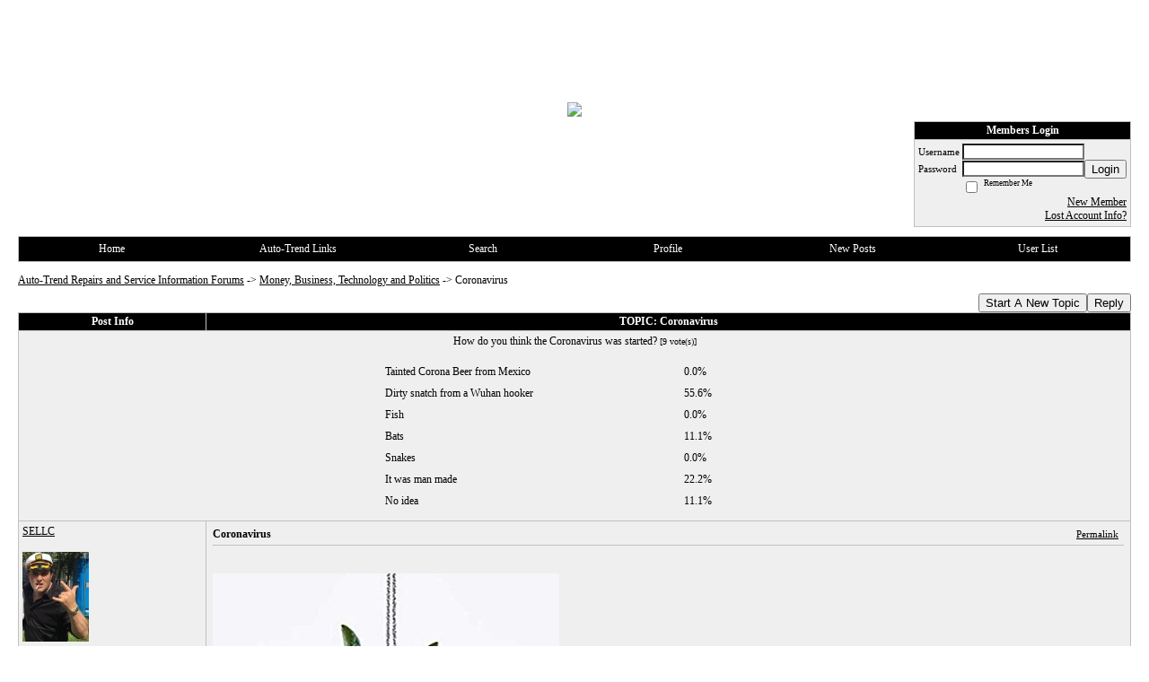

--- FILE ---
content_type: text/html; charset=ISO-8859-1
request_url: https://autotrend.activeboard.com/t66259324/coronavirus/?page=1
body_size: 29796
content:
			<!DOCTYPE HTML PUBLIC "-//W3C//DTD HTML 4.01 Transitional//EN" "http://www.w3.org/TR/html4/loose.dtd">
			<html xmlns="http://www.w3.org/1999/xhtml">
					
					
			<head>
				
				
		
				<meta property="og:image" content="https://www.sparklit.com/secure/image/forum/activeboard_icon_200.png" />


		<meta name="generator" content="ActiveBoard" />
				<meta http-equiv="Content-Type"	content="text/html; charset=ISO-8859-1">
				<meta name="description" content="Coronavirus ">
				<meta name="keywords" content="Coronavirus ,">
				


		<title>Coronavirus  - Auto-Trend Repairs and Service Information Forums</title>
		
		<link rel="stylesheet" href="/templates/masterstyle.spark?aBID=91042&45c48cce2e2d7fbdea1afc51c7c6ad26" type="text/css">
		<link rel="SHORTCUT ICON" href="/favicon.ico">
		
		
				
		<style id="ab-page-style" type="text/css">
/*
==================================================================
CUSTOM STYLES
==================================================================
*/

/* Place all custom style rules here for easy future reference */



/*
==================================================================
BODY & GENERAL STYLE
==================================================================
*/

html,body{display:block;width:100%;}

body {
	background: #FFFFFF ;
	font-family: Verdana, Tahoma;
	color: #000000;
	font-size: 12px;
}

table {
	font-size: 12px;
}

th,td {
	font-family: Verdana, Tahoma;
	/*font-size: 12px;*/
}
hr {
	height: 0px;
	border: 0px solid #C0C0C0;
	border-top-width: 1px;
}

form {
	display: inline;
}
input,textarea,select {
	color: #000000;
	background-color: #FFFFFF;
	font: normal 11px Verdana, Arial, Helvetica, sans-serif;
}
input {
	text-indent: 2px;
}

a, a:active, a:visited {
	color: #000000; text-decoration: underline;
}
a:hover {
	text-decoration: underline; color: #000000;
}


/*
==================================================================
HEADING STYLE
==================================================================
*/

.pageHeader {
	margin: 0px; 
	padding: 3px; 
	margin-bottom: 5px; 
	font-family: Verdana, Tahoma;
	font-size: 3em; 
	font-weight: 900; 
	color: #FFFFFF; 
	border: 1px solid #525E6E;
	border-width: 0px 0px 1px 0px;
	background: #000000  repeat-x bottom left;
}
h1, h2, h3, h4, h5, h6 {
	font-weight: bold;
	font-family: Verdana, Tahoma;
	text-decoration: none;
	line-height: 120%;
	color: ;
}
h1 { font-size: 3em; }
h2 { font-size: 18px; }
h3 { font-size: 14px; }
h4,h5,h6 { font-size: 12px; }

.header-logo { text-align: center; margin-bottom: 5px; }

.gen {
	font-size: 1em;
}
.genmed {
	font-size: 0.9em;
}
.gensmall,.gensmall2 {
	font-size: 0.8em;
}



/*
==================================================================
MENU BAR STYLE
==================================================================
*/

#controlBarTable{
	border-collapse: separate;
}
#controlBarTable td {
	text-align: center;
}

.menu-widget { color:#FFFFFF; background: !important; background-color: !important; }

.ab_menu_item { color: #FFFFFF; background: #000000  repeat-x bottom left; padding: 2px 0; }
.ab_menu_item a { color: #FFFFFF; text-decoration: none; }
.ab_menu_item_hover { color: #FFFFFF; background: #EFEFEF  repeat-x bottom left; padding: 2px 0; }
.ab_menu_item_hover a { color: #000000; text-decoration: none; }

.ab_menu_sub_item { color: #000000; background: #EFEFEF  repeat-x bottom left; padding: 2px 0; }
.ab_menu_sub_item a { color: #000000; text-decoration: none; }
.ab_menu_sub_item_hover { color: #000000; background: #000000  repeat-x bottom left; padding: 2px 0; }
.ab_menu_sub_item_hover a { color: #FFFFFF; text-decoration: none; }



/*
==================================================================
CONTAINER STYLE
==================================================================
*/

.wrap { padding: 0 20px; }
.container { width: 100% !important; margin: 0 auto;  }

.forumline {
	background:  ;
	border: 1px solid #C0C0C0;
	border-collapse: collapse;
	border-radius:  -moz-border-radius: ; -webkit-border-radius: ;
}
.borderline {
	border: 1px solid #C0C0C0;
	border-collapse: collapse;
}
.errorline	{
	border: 1px solid #8f0000;  border-collapse: collapse;
}
.errortext	{
	color: #8f0000; font-weight: bold;
}

.topic-buttons { float: right; }
.topic-buttons button, .topic-buttons select { float: left; }

/*
==================================================================
TABLE HEADER STYLE
==================================================================
*/

th, td.th {
	color: #FFFFFF;
	background: #000000  repeat-x bottom left;
	font-family: Verdana, Tahoma;
	border-color: #C0C0C0;
	border-style: solid;
	border-width: 0 1px 1px 0;
	font-size: ;
	padding: 2px;
}
th a, .th a, th a:active, .th a:active, th a:visited, .th a:visited { color: #FFFFFF !important; }
th a:hover, .th a:hover { color:  !important; }

.thMid {
	border-width: 1px 0 1px 0; 
}
a.th, a.th:active, a.th:visited {
	color: #FFFFFF;
	
}
a.th:hover {
	color: ;
	
}



/*
==================================================================
TABLE ROW STYLE
==================================================================
*/

.row1 {
	padding: 4px;
	color: ;
	background: #EFEFEF ;
}
.row2 {
	padding: 4px;
	color: ;
	background: #FAFAFA ;
}
.row3 {
	padding: 4px;
	color: ;
	background: #FAFAFA  ;
}
.row3Gen a, .row3genmed a, .row3gensmall a, .row3Gen, a .row3genmed, a .row3gensmall a {
	color: #FFFFFF !important;
}
td.topicRow {
	border-bottom: 0px;
	vertical-align: top;
	padding-top: 7px;
}
td.topicRow.topic-lastpost {
	padding-top: 3px;
}



/*
==================================================================
TABLE CATEGORY ROW STYLE
==================================================================
*/

td.cat,td.catHead,td.catSides,td.catLeft,td.catRight,td.catBottom,.row4 {
	color:#FFFFFF;
	background: #8B0000 ;
}
td.cat,td.catHead,td.catSides,td.catLeft,td.catRight,td.catBottom {
	/*height: 28px;*/
}
.cattitle { font-size: 0.9em; padding-left: 1em; }
a.cattitle {
	color:#FFFFFF;
}


/*
==================================================================
FORUM & TOPIC TITLES
==================================================================
*/

a.forumlink, a:active.forumlink, a:visited.forumlink {
	color: #000000;
	font-weight: bold; text-decoration: none;
}
a:hover.forumlink {
	color: #000000;
	text-decoration: underline overline;
}
a.topictitle, a:active.topictitle, a:visited.topictitle {
	color: #000000;
	text-decoration: none;
}
a:hover.topictitle {
	color: #000000;
	text-decoration: underline;
}


/*
==================================================================
TOPIC & COMMENT STYLE
==================================================================
*/

.postdetails {
	font-size: 0.8em;
	color: ;
}
.postbody {
	/*font-size: 0.9em;*/
}
.moderatelinks {
	text-align: right;
}
.code {
	font-family: Courier, 'Courier New', sans-serif;
	font-size: 11px;
	color: #006600;
	background-color: #F1F4F8;
	border: #525E6E;
	border-style: dotted;
	border-left-width: 1px;
	border-top-width: 1px;
	border-right-width: 1px;
	border-bottom-width: 1px
}
.quote {
	font-family: Verdana, Arial, Helvetica, sans-serif;
	/*font-size: 11px;*/
	color: #3A5370;
	line-height: 125%;
	background-color: #F1F4F8;
	border: #525E6E;
	border-style: dotted;
	border-left-width: 1px;
	border-top-width: 1px;
	border-right-width: 1px;
	border-bottom-width: 1px
}
.postbody q {
	border: 1px dotted #999999;
	display: block;
	margin-left: 40px;
	margin-right: 40px;
	padding: 5px;
	font-style: italic;
}
.commentOptionMenuBreak {
	padding: 0px; margin: 2px 0px 2px 0px;
	border: 1px solid #C0C0C0;
}
.commentOptionMenu { 
	text-align: left; float: right; 
	background-color: #FAFAFA; 
	border: 1px solid #C0C0C0;
	position: absolute; z-index: 1; display: none;
}
.commentOptionMenuItem {
	cursor: pointer; padding: 2px;
}
.commentOptionMenuItem:hover {
	background-color: #EFEFEF; 
}
.topicedit-widget .row1 {
	border: none;
}


/*
==================================================================
MODERATOR/ADMINISTRATOR COLORS
==================================================================
*/

a.mod {
	font-weight: bold;
	color: #314263;
}
a.mod:hover {
	font-weight: bold;
}
a.admin {
	font-weight: bold;
	color: #000000; 
}
a.admin:hover {
	font-weight: bold;
}


/*
==================================================================
WIDGET CSS
==================================================================
*/
.widget {
	margin-bottom: 5px;
}
.pm-widget .tr.read .td { background: #EFEFEF ; }
.pm-widget .td { padding-bottom: 0.25em; padding-top: 0.25em; }
.pm-widget .preview-content { font-style: italic; }
.pm-widget .participants, .pm-widget .preview { margin-top: 0.25em; margin-bottom: 0.25em; }
.pm-message-box {}



/*
==================================================================
YUI TAB STYLE
==================================================================
*/

.yui-skin-sam .yui-navset .yui-nav,.yui-skin-sam .yui-navset .yui-navset-top .yui-nav{border-color:transparent;}
.yui-skin-sam .yui-navset .yui-nav a,.yui-skin-sam .yui-navset .yui-navset-top .yui-nav a{border: 1px solid #C0C0C0; background:#EFEFEF ;}
.yui-skin-sam .yui-navset .yui-nav .selected a,.yui-skin-sam .yui-navset .yui-nav .selected a:focus,.yui-skin-sam .yui-navset .yui-nav .selected a:hover{background:#FAFAFA ;}
.yui-skin-sam .yui-navset .yui-nav a:hover,.yui-skin-sam .yui-navset .yui-nav a:focus{background: ;}
.yui-skin-sam .yui-navset .yui-content{border: 1px solid #C0C0C0; background:#FAFAFA ;}
.yui-skin-sam .yui-navset .yui-content,.yui-skin-sam .yui-navset .yui-navset-top .yui-content{}
.yui-skin-sam .yui-navset-left .yui-content{border-color:transparent;}
.yui-skin-sam .yui-navset-bottom .yui-content,.yui-skin-sam .yui-navset .yui-navset-bottom .yui-content{border-color:transparent;}
.yui-skin-sam .yui-navset .yui-nav a,.yui-skin-sam .yui-navset .yui-navset-top .yui-nav a{border: 1px solid #C0C0C0;}
.yui-skin-sam .yui-navset .yui-nav a em,.yui-skin-sam .yui-navset .yui-navset-top .yui-nav a em{border: 1px solid #C0C0C0;}

.yui-navset .yui-nav li,.yui-navset .yui-navset-top .yui-nav li,.yui-navset .yui-navset-bottom .yui-nav li{margin:0 .5em 0 0;}
.yui-navset-left .yui-nav li,.yui-navset-right .yui-nav li{margin:0 0 .5em;}
.yui-navset .yui-content .yui-hidden{position:absolute;left:-999999px;visibility:hidden;}
.yui-navset .yui-navset-left .yui-nav,.yui-navset .yui-navset-right .yui-nav,.yui-navset-left .yui-nav,.yui-navset-right .yui-nav{width:6em;}
.yui-navset-top .yui-nav,.yui-navset-bottom .yui-nav{width:auto;}.yui-navset .yui-navset-left,.yui-navset-left{padding:0 0 0 6em;}
.yui-navset-right{padding:0 6em 0 0;}
.yui-navset-top,.yui-navset-bottom{padding:auto;}
.yui-nav,.yui-nav li{margin:0;padding:0;list-style:none;}
.yui-navset li em{font-style:normal;}
.yui-navset{position:relative;zoom:1;}
.yui-navset .yui-content,.yui-navset .yui-content div{zoom:1;}
.yui-navset .yui-content:after{content:'';display:block;clear:both;}
.yui-navset .yui-nav li,.yui-navset .yui-navset-top .yui-nav li,.yui-navset .yui-navset-bottom .yui-nav li{display:inline-block;display:-moz-inline-stack;*display:inline;vertical-align:bottom;cursor:pointer;zoom:1;}
.yui-navset-left .yui-nav li,.yui-navset-right .yui-nav li{display:block;}
.yui-navset .yui-nav a{position:relative;}
.yui-navset .yui-nav li a,.yui-navset-top .yui-nav li a,.yui-navset-bottom .yui-nav li a{display:block;display:inline-block;vertical-align:bottom;zoom:1;}
.yui-navset-left .yui-nav li a,.yui-navset-right .yui-nav li a{display:block;}
.yui-navset-bottom .yui-nav li a{vertical-align:text-top;}
.yui-navset .yui-nav li a em,.yui-navset-top .yui-nav li a em,.yui-navset-bottom .yui-nav li a em{display:block;}
.yui-navset .yui-navset-left .yui-nav,.yui-navset .yui-navset-right .yui-nav,.yui-navset-left .yui-nav,.yui-navset-right .yui-nav{position:absolute;z-index:1;}
.yui-navset-top .yui-nav,.yui-navset-bottom .yui-nav{position:static;}
.yui-navset .yui-navset-left .yui-nav,.yui-navset-left .yui-nav{left:0;right:auto;}
.yui-navset .yui-navset-right .yui-nav,.yui-navset-right .yui-nav{right:0;left:auto;}
.yui-skin-sam .yui-navset .yui-nav,.yui-skin-sam .yui-navset .yui-navset-top .yui-nav{border-style:solid;border-width:0 0 0px;zoom:1;}
.yui-skin-sam .yui-navset .yui-nav li,.yui-skin-sam .yui-navset .yui-navset-top .yui-nav li{margin:0 .16em 0 0;padding:1px 0 0;zoom:1;}
.yui-skin-sam .yui-navset .yui-nav .selected,.yui-skin-sam .yui-navset .yui-navset-top .yui-nav .selected{margin:0 .16em 0 0;}
.yui-skin-sam .yui-navset .yui-nav a,.yui-skin-sam .yui-navset .yui-navset-top .yui-nav a{border-width:0 1px;position:relative;text-decoration:none;}
.yui-skin-sam .yui-navset .yui-nav a em,.yui-skin-sam .yui-navset .yui-navset-top .yui-nav a em{border-width:1px 0 0;cursor:hand;padding:.25em .75em;left:0;right:0;bottom:0;top:-1px;position:relative;}
.yui-skin-sam .yui-navset .yui-nav .selected a,.yui-skin-sam .yui-navset .yui-nav .selected a:focus,.yui-skin-sam .yui-navset .yui-nav .selected a:hover{}
.yui-skin-sam .yui-navset .yui-nav a:hover,.yui-skin-sam .yui-navset .yui-nav a:focus{outline:0;}
.yui-skin-sam .yui-navset .yui-nav .selected a em{padding:.35em .75em;}
.yui-skin-sam .yui-navset .yui-nav .selected a,.yui-skin-sam .yui-navset .yui-nav .selected a em{}
.yui-skin-sam .yui-navset .yui-content{}
.yui-skin-sam .yui-navset .yui-content,.yui-skin-sam .yui-navset .yui-navset-top .yui-content{border-width:1px;border-style:solid;padding:.25em .5em;}
.yui-skin-sam .yui-navset-left .yui-nav,.yui-skin-sam .yui-navset .yui-navset-left .yui-nav,.yui-skin-sam .yui-navset .yui-navset-right .yui-nav,.yui-skin-sam .yui-navset-right .yui-nav{border-width:0 5px 0 0;Xposition:absolute;top:0;bottom:0;}
.yui-skin-sam .yui-navset .yui-navset-right .yui-nav,.yui-skin-sam .yui-navset-right .yui-nav{border-width:0 0 0 5px;}
.yui-skin-sam .yui-navset-left .yui-nav li,.yui-skin-sam .yui-navset .yui-navset-left .yui-nav li,.yui-skin-sam .yui-navset-right .yui-nav li{margin:0 0 .16em;padding:0 0 0 1px;}.yui-skin-sam .yui-navset-right .yui-nav li{padding:0 1px 0 0;}
.yui-skin-sam .yui-navset-left .yui-nav .selected,.yui-skin-sam .yui-navset .yui-navset-left .yui-nav .selected{margin:0 -1px .16em 0;}
.yui-skin-sam .yui-navset-right .yui-nav .selected{margin:0 0 .16em -1px;}
.yui-skin-sam .yui-navset-left .yui-nav a,.yui-skin-sam .yui-navset-right .yui-nav a{border-width:1px 0;}
.yui-skin-sam .yui-navset-left .yui-nav a em,.yui-skin-sam .yui-navset .yui-navset-left .yui-nav a em,.yui-skin-sam .yui-navset-right .yui-nav a em{border-width:0 0 0 1px;padding:.2em .75em;top:auto;left:-1px;}
.yui-skin-sam .yui-navset-right .yui-nav a em{border-width:0 1px 0 0;left:auto;right:-1px;}
.yui-skin-sam .yui-navset-left .yui-nav a,.yui-skin-sam .yui-navset-left .yui-nav .selected a,.yui-skin-sam .yui-navset-left .yui-nav a:hover,.yui-skin-sam .yui-navset-right .yui-nav a,.yui-skin-sam .yui-navset-right .yui-nav .selected a,.yui-skin-sam .yui-navset-right .yui-nav a:hover,.yui-skin-sam .yui-navset-bottom .yui-nav a,.yui-skin-sam .yui-navset-bottom .yui-nav .selected a,.yui-skin-sam .yui-navset-bottom .yui-nav a:hover{background-image:none;}
.yui-skin-sam .yui-navset-left .yui-content{border-width:1px;border-style:solid;}
.yui-skin-sam .yui-navset-bottom .yui-nav,.yui-skin-sam .yui-navset .yui-navset-bottom .yui-nav{border-width:5px 0 0;}
.yui-skin-sam .yui-navset .yui-navset-bottom .yui-nav .selected,.yui-skin-sam .yui-navset-bottom .yui-nav .selected{margin:0 .16em 0 0;}
.yui-skin-sam .yui-navset .yui-navset-bottom .yui-nav li,.yui-skin-sam .yui-navset-bottom .yui-nav li{padding:0 0 1px 0;vertical-align:top;}
.yui-skin-sam .yui-navset .yui-navset-bottom .yui-nav a em,.yui-skin-sam .yui-navset-bottom .yui-nav a em{border-width:0 0 1px;top:auto;bottom:-1px;}
.yui-skin-sam .yui-navset-bottom .yui-content,.yui-skin-sam .yui-navset .yui-navset-bottom .yui-content{border-width:1px;border-style:solid;}
</style>			<script language="javascript" type="text/javascript">
				function recordTopicRating(thankYou, abKey, aBID, subForumID, topicID, rating){
					var postData = "thankYou="+thankYou+"&abKey="+abKey+"&aBID="+aBID+"&subForumID="+subForumID+"&topicID="+topicID+"&rating="+rating;
					$.get('/rating.spark?'+postData, function(data){
						var ratingSel = $('#ratingsDiv');
						ratingSel.unbind('mouseover');
						ratingSel.css({
							backgroundImage: '',
							width: '',
							fontSize: ''
						});
						ratingSel.html(data);
					});
				}
			</script>
			            <script type="text/javascript" src="/js.ln/jquery/js/jquery-1.8.2.min.js"></script>
            		
		<script type='text/javascript'>

				$(document).ready(function(){
			$("#popupContactClose").click(function(){
				disablePopup();
			});
			$("#backgroundPopup").click(function(){
				disablePopup();
			});
			$(document).keyup(function(e){
				if(e.keyCode==27 && popupStatus==1){
					disablePopup();
				}
			});
			 
			$(window).resize(function(){
				if(popupStatus==1){
					centerPopup();
				}	
			});
		});
		
		function toggle(obj) {
			var el = document.getElementById(obj);
			if ( el.style.display != 'none' ) {
				el.style.display = 'none';
			}
			else {
				el.style.display = '';
			}
		}

		
			function checkBoxes()
			{
				var items = document.getElementsByName('topicMoveDelete[]');
				var list = '';
				var firstElement = 0;
				

				
				for(var i=0; i< items.length; i++)
				{
					if(items[i].checked)
					{
						if(firstElement==0)
							list += items[i].value;
						else
							list += ';'+items[i].value;
						firstElement++;
					}
				}
				
				if(list.length < 1){
					alert("Please select one or more topics.");
					return false;
				}
				
				document.getElementById('checkedBoxes').value = list;
				return true;
			}

			function setTopicFormAction(action){
				document.topicAction.action = action;
			}

			function setButtonIMG(image,id) {
				document.getElementById(id).src = image;
			}
			
			//----------------------------------------------------------------------------------
			//		Comment menu JS
			//----------------------------------------------------------------------------------
			var hideMenu = new Array();
			function findCommentOptionMenuItem(id) {
				var i;
				for (i=0; i<hideMenu.length; i++) {
					if (hideMenu[i][0] == id) {
						return i;
					}
				}
				hideMenu.push(new Array(id,'0'));
				return hideMenu.length-1;
			}
			function showCommentOptionMenu(id, btn) {
				hideMenu[findCommentOptionMenuItem(id)][1] = '0';
			}
			function hideCommentOptionMenu(id) {
				if (document.getElementById(id)) {
					hideMenu[findCommentOptionMenuItem(id)][1] = '1';
					var t=setTimeout("closeCommentOptionMenu('"+id+"')",333);
				}
			}
			function closeCommentOptionMenu(id) {
				if (hideMenu[findCommentOptionMenuItem(id)][1] == '1') {
					document.getElementById(id).style.display='none';
				}
				hideMenu[findCommentOptionMenuItem(id)][1] = '0';
			}
			function toggleCommentOptionMenu(id, btn)
			{
				var menuSel = $('#'+id);
				menuSel.css('position','absolute');
				if (menuSel.css('display') == 'none')
				{
					menuSel.css('left', '-9999px');
					menuSel.show();
					
					var f = parseInt(menuSel.css('font-size'));
					if (f < 12)
						f = 12;
					var width = f * 10;
					menuSel.css('width', width+'px');
					
					var buttonSel = $(btn);
					
					menuSel.css('top', (buttonSel.outerHeight() + 5) + 'px');
					menuSel.css('left', (buttonSel.outerWidth() - menuSel.outerWidth()) + 'px');
				}
				else
				{
					menuSel.hide();
				}
			}

			//----------------------------------------------------------------------------------
			//		Tag UI JS
			//----------------------------------------------------------------------------------
			var hideTagMenu = new Array();
			function findTagOptionMenuItem(id) {
				var i;
				for (i=0; i<hideTagMenu.length; i++) {
					if (hideTagMenu[i][0] == id) {
						return i;
					}
				}
				hideTagMenu.push(new Array(id,'0','0'));
				return hideTagMenu.length-1;
			}
			function showTagOptionMenu(id) {
				hideTagMenu[findTagOptionMenuItem(id)][1] = '0';
			}
			function hideTagOptionMenu(id) {
				if (document.getElementById(id)) {
					hideTagMenu[findTagOptionMenuItem(id)][1] = '1';
					var t=setTimeout("closeTagOptionMenu('"+id+"')",333);
				}
			}
			function closeTagOptionMenu(id) {
				index = findTagOptionMenuItem(id);
				//console.log(hideTagMenu[index][0]+" "+hideTagMenu[index][1]+" "+hideTagMenu[index][2]);
				if (hideTagMenu[index][1] == '1' && hideTagMenu[index][2] != '1') {
					document.getElementById(id).style.display='none';
					hideTagMenu[findTagOptionMenuItem(id)][1] = '0';
				}
			}
			function toggleTagOptionMenu(id, tagMenuButton, tagMenuInput) {
				//var tagMenu = document.getElementById(id);
				var tagMenuSel = $('#'+id);
				//if (tagMenu.style.display == 'none') {
				if (tagMenuSel.css('display') == 'none') {
					
					var tagMenuButtonSel = $(tagMenuButton),
						x = tagMenuButtonSel.position().left + tagMenuButtonSel.width(),
						y = tagMenuButtonSel.position().top - tagMenuButtonSel.height() - 8;
					
					
					//var tagMenuButtonRegion = YAHOO.util.Region.getRegion(tagMenuButton);
					//var x = tagMenuButtonRegion.right;
					//var y = tagMenuButtonRegion.top;
					//y -= tagMenuButtonRegion.height - 8;

					//tagMenu.style.display = 'block'; // without this 'w' will be NaN
					tagMenuSel.show();

					var w = tagMenuSel.width(),
						h = tagMenuSel.height();
					//var tagMenuRegion = YAHOO.util.Region.getRegion(tagMenu);
					//var w = tagMenuRegion.width;
					//var h = tagMenuRegion.height;
					
					x += 4;

					rx = x + w;
					if (rx > $(document).width()) {
						x -= w;
						y = tagMenuButtonSel.position().top + tagMenuButtonSel.height() + 4;
					}
						
					by = y + h;
					if (by > $(document).height()) {
						y = tagMenuButtonSel.position().top - h - 4;
					}

					tagMenuSel.css('left', x.toString()+'px');
					tagMenuSel.css('top', y.toString()+'px');
					//tagMenu.style.left = x.toString()+'px';
					//tagMenu.style.top = y.toString()+'px';

					document.getElementById(tagMenuInput).focus();
				} else {
					tagMenuSel.hide();
					//tagMenu.style.display = 'none';
				}
			}
			function justRegisterRightClickForTagOptionMenu(id) {
				hideTagMenu[findTagOptionMenuItem(id)][2] = '1';
			}
			function registerRightClickForTagOptionMenu(id) {
				hideTagMenu[findTagOptionMenuItem(id)][2] = '1';
				var t=setTimeout("justClearRightClickForTagOptionMenu('"+id+"')",3000);
			}
			function justClearRightClickForTagOptionMenu(id) {
				hideTagMenu[findTagOptionMenuItem(id)][2] = '0';
			}
			function clearRightClickForTagOptionMenu(id) {
				hideTagMenu[findTagOptionMenuItem(id)][2] = '0';
				closeTagOptionMenu(id);
			}
		</script>	
					<script type="text/javascript">
				customPos = -1;
				
				function hilite(e, c) {
					if (e && c)
						e.className=c;
				}
				
				function lolite(e, c) {
					if (e && c)
						e.className=c;
				}
			</script>
	
						<script type="text/javascript">
				var curTopicIDForTagCallback = null;
				function recordTopicTag(aBID, topicID, abKey, image) {
					var tagSel = $('#tagInput'+topicID),
						tagAddButtonSel = $('#tagInputAddButton'+topicID);
					var tag = tagSel.val();

					tagSel.val('');
					tagAddButtonSel.attr('src', image);
					
					if (tag !== null && tag !== undefined && tag.length > 0) {
						curTopicIDForTagCallback = topicID;
						var postData = "aBID="+aBID+"&topicID="+topicID+"&tag="+encodeURI(tag).replace(/\+/g, "%2B")+"&abKey="+abKey+"&action=83";
						$.get('/tagit.spark?'+postData, handleTagSuccess);
					}
				}

				function removeTopicTag(tagID, aBID, topicID, abKey, image) {
					var tagSel = $('#tag'+tagID);
					tagSel.attr('src', image);
					
					if (tagID !== null && tagID !== undefined) {
						curTopicIDForTagCallback = topicID;
						var postData = "aBID="+aBID+"&topicID="+topicID+"&tagID="+tagID+"&abKey="+abKey+"&action=70"; 
						$.get('/tagit.spark?'+postData, handleTagSuccess);
					}
				}
				
				var handleTagSuccess = function(data) {
					document.getElementById("tagUI"+curTopicIDForTagCallback).innerHTML = data; 
					toggleTagOptionMenu("tagsMenu"+curTopicIDForTagCallback, document.getElementById("tagsMenuButton"+curTopicIDForTagCallback), "tagInput"+curTopicIDForTagCallback);
				};
			</script>
		            <script type="text/javascript">
                $(document).ready(function () {
                    var lock;
                    $(this).on('mousemove', function () {
                        if (!lock) {
                            lock = true;
                            $.ajax({
                                'type': 'POST',
                                'dataType': 'json',
                                'url': '//autotrend.activeboard.com/forum.spark?a=118',
                                'data': {
                                    'aBID': 91042,
                                    'rt': 2,
                                    'a': 118,

                                    'ID': -1, 

                                }
                            });
                            setTimeout(function () {
                                lock = false;
                            }, 420000);
                        }
                    });
                });
            </script>
            		</head>
		<body id="abBodyTag" bgcolor="#FFFFFF" text="#000000" 
		link="#000000" vlink="#000000" 		      style="margin: 0" class="default">
		<div id="uWrap" class="uWrap">
		
<div style="width: 728px; margin: 1em auto;"><div style="width:728px; height:90px;">
<!-- AB - Leaderboard [async] -->
<div id="placement_68329_0"></div>
<script type="text/javascript">if (!window.AdButler){(function(){var s = document.createElement("script"); s.async = true; s.type = "text/javascript";s.src = 'https://servedbyadbutler.com/app.js';var n = document.getElementsByTagName("script")[0]; n.parentNode.insertBefore(s, n);}());}</script>
<script type="text/javascript">
    var AdButler = AdButler || {}; AdButler.ads = AdButler.ads || [];
    var abkw = window.abkw || '';
    var plc68329 = window.plc68329 || 0;
    //document.write('<'+'div id="placement_68329_'+plc68329+'"></'+'div>');
    AdButler.ads.push({handler: function(opt){ AdButler.register(142519, 68329, [728,90], 'placement_68329_'+opt.place, opt); },
        opt: { place: plc68329++, keywords: abkw, domain: 'servedbyadbutler.com', click:'CLICK_MACRO_PLACEHOLDER', adserveVersion:'adserve' }});
</script>
</div></div>			<div class="header-logo">
				<img src="https://www.autotrend.us/autotrendheader2.jpg" border="0">
			</div>
			
<div class="wrap" style="100%">
	<div class="container">
		
		
		<div class="top">
			
				<table id="abLoginBox" cellspacing="0" class="forumline" style="float: right; margin-bottom: 10px;"><tr><th><a name="loginBox"></a>Members Login</th></tr><tr><td align="right" valign="top" style="text-align: left" class="row1 gen">		<form action="/forum.spark?aBID=91042" method=post style="margin: 0px;">
		<input type=hidden name="page" value="0">
<input type=hidden name="aBID" value="91042">
		<table border=0 cellspacing=0 cellpadding=0 class="genmed" style="margin: 0;">
			<tr>
				<td>Username&nbsp;</td>
				<td><input style="vertical-align: middle" value=""
					type="text" name="forumUserName"><br />
				</td>
				<td>&nbsp;</td>
			</tr>
			<tr>
				<td>Password&nbsp;</td>
				<td><input type="password"
					name="forumPassword">
				</td>
				<td>
					<button type="submit" onsubmit="this.form.action.value='login'">Login</button>
				</td>
			</tr>
			<tr>
				<td>&nbsp;</td>
				<td>
					<input type=checkbox style="vertical-align: middle; float: left;" name="rememberLogin" value="1">
					<span class="gensmall" style="float: left;"> &nbsp; Remember Me </span>
				</td>
				<td>&nbsp;</td>
			</tr>
		</table>
					<div style="float:right; text-align:right;">
				<a href="//autotrend.activeboard.com/forum.spark?aBID=91042&p=4" title="New Member">New Member</a><br>
				<a href="//autotrend.activeboard.com/forum.spark?aBID=91042&p=6" title="Forgot Account Information">Lost Account Info?</a> 
			</div>
		<div class="clear"></div>
		<input type="hidden" name="uat" value="3">

		</form></td></tr></table>
			
			
			<div class="clear"></div>
		</div>
		
		
					<script type="text/javascript" src="/js/forum_menu.js?v=1337"></script>
				<div class="menu-widget widget" style="">
		<table class="forumline borderline table" id="controlBarTable" cellSpacing="0" cellpadding="0" style="table-layout: fixed;width: 100%; margin-bottom: 10px">
			<tbody>
				<tr class="tr-first tr-last">
							<td id="custom_mnu_0_parent" class="ab_menu_item td td-first" width="17%" align="center" 
			onmouseover="hilite(this,'ab_menu_item_hover')" onmouseout="lolite(this,'ab_menu_item')"
			 onclick="if(!clickTrap){window.location='https://autotrend.activeboard.com/'} clickTrap=false;" 
			style="cursor: pointer;">
			
			<div class="menu-item-wrap"><div style="padding: 4px;"><a nohref>Home</a></div></div>		</td>
				<td id="custom_mnu_1_parent" class="ab_menu_item td" width="17%" align="center" 
			onmouseover="hilite(this,'ab_menu_item_hover')" onmouseout="lolite(this,'ab_menu_item')"
			 onclick="if(!clickTrap){ alert('Please log in first.');} clickTrap=false;" 
			style="cursor: pointer;">
			
			<div class="menu-item-wrap"><div style="padding: 4px;"><a nohref onclick=" alert('Please log in first.');; clickTrap=true; ">Auto-Trend Links</a></div>		<div id="custom_mnu_1" class="ab_menu_sub_item_div" style="display: none; position: absolute" onclick="clickTrap=true">
			<table class="forumline borderline" cellspacing="0" cellpadding="0" style="width: 260px;">
				
					<tr>
						<td class="ab_menu_sub_item" onMouseOver="hilite(this,'ab_menu_sub_item_hover')" onMouseOut="lolite(this,'ab_menu_sub_item');">
							<a href="http://www.autotrend.us" target="_blank">
								<div style="padding: 4px;">
									Auto-Trend Repairs and Service
								</div>
							</a>
						</td>
					</tr>
					<tr>
						<td class="ab_menu_sub_item" onMouseOver="hilite(this,'ab_menu_sub_item_hover')" onMouseOut="lolite(this,'ab_menu_sub_item');">
							<a href="http://www.126world.com" target="_blank">
								<div style="padding: 4px;">
									126World.com
								</div>
							</a>
						</td>
					</tr>
					<tr>
						<td class="ab_menu_sub_item" onMouseOver="hilite(this,'ab_menu_sub_item_hover')" onMouseOut="lolite(this,'ab_menu_sub_item');">
							<a href="http://www.autotrend.us/mercedescd.htm" target="_blank">
								<div style="padding: 4px;">
									Mercedes-Benz W126 Photo CD
								</div>
							</a>
						</td>
					</tr>
					<tr>
						<td class="ab_menu_sub_item" onMouseOver="hilite(this,'ab_menu_sub_item_hover')" onMouseOut="lolite(this,'ab_menu_sub_item');">
							<a href="http://www.autotrend.us/mercedesparts.htm" target="_blank">
								<div style="padding: 4px;">
									Used w126 Mercedes Parts
								</div>
							</a>
						</td>
					</tr>
					<tr>
						<td class="ab_menu_sub_item" onMouseOver="hilite(this,'ab_menu_sub_item_hover')" onMouseOut="lolite(this,'ab_menu_sub_item');">
							<a href="http://www.autotrend.us/tntmanual.htm" target="_blank">
								<div style="padding: 4px;">
									G.M. Corvette/Camaro/Firebird 350 LT1
								</div>
							</a>
						</td>
					</tr>			</table>
		</div>
		<script>
			ab_mnu_register('custom_mnu_1');
		</script>
		</div>		</td>
				<td id="custom_mnu_2_parent" class="ab_menu_item td" width="17%" align="center" 
			onmouseover="hilite(this,'ab_menu_item_hover')" onmouseout="lolite(this,'ab_menu_item')"
			 onclick="if(!clickTrap){ab_mnu_show('custom_mnu_2', this);} clickTrap=false;" 
			style="cursor: pointer;">
			
			<div class="menu-item-wrap"><div style="padding: 4px;"><a nohref>Search</a></div>		<div id="custom_mnu_2" class="ab_menu_sub_item_div" style="display: none; position: absolute;" onclick="clickTrap=true">
			<table class="forumline borderline row1" cellspacing="0" cellpadding="0" style="width: 260px;">
				<tr>
					<td class="ab_menu_sub_item" style="padding-top: 10px; text-align: center;">
						<div style="padding: 4px;"><nobr><form action="https://autotrend.activeboard.com/p/results/" method=post>
<input name=keywords type=text size=25>&nbsp;<input name=searchkeywords type=text size=25 value="" style="position:absolute; left:-9999px;">&nbsp;<button name=search type=submit>Search</button>
</form>
<a href="https://autotrend.activeboard.com/p/search/">Advanced Search</a>
</nobr></div>
					</td>
				</tr>
			</table>
		</div>
		<script>
			ab_mnu_register('custom_mnu_2');
		</script>
		</div>		</td>
				<td id="custom_mnu_3_parent" class="ab_menu_item td" width="17%" align="center" 
			onmouseover="hilite(this,'ab_menu_item_hover')" onmouseout="lolite(this,'ab_menu_item')"
			 onclick="if(!clickTrap){ alert('Please log in first.');} clickTrap=false;" 
			style="cursor: pointer;">
			
			<div class="menu-item-wrap"><div style="padding: 4px;"><a nohref onclick=" alert('Please log in first.');; clickTrap=true; ">Profile</a></div></div>		</td>
				<td id="custom_mnu_4_parent" class="ab_menu_item td" width="17%" align="center" 
			onmouseover="hilite(this,'ab_menu_item_hover')" onmouseout="lolite(this,'ab_menu_item')"
			 onclick="if(!clickTrap){window.location='https://autotrend.activeboard.com/p/recent/'} clickTrap=false;" 
			style="cursor: pointer;">
			
			<div class="menu-item-wrap"><div style="padding: 4px;"><a nohref>New Posts</a></div></div>		</td>
				<td id="custom_mnu_5_parent" class="ab_menu_item td" width="17%" align="center" 
			onmouseover="hilite(this,'ab_menu_item_hover')" onmouseout="lolite(this,'ab_menu_item')"
			 onclick="if(!clickTrap){ alert('Please log in first.');} clickTrap=false;" 
			style="cursor: pointer;">
			
			<div class="menu-item-wrap"><div style="padding: 4px;"><a nohref onclick=" alert('Please log in first.');; clickTrap=true; ">User List</a></div></div>		</td>
						</tr>
			</tbody>
		</table>
		</div>
		
		<script>
			ab_mnu_init_all();
			clickTrap=false;
		</script>
		
		
		
		
		
		
			<div style="">
				
				<table width="100%" cellpadding="0" cellspacing="0" class="inlineTable gen defaulttext" style="line-height: 20px;">
					<tbody>
						<tr>
							<td class="" valign="top" style="text-align: left;">
								<div class="breadcrumb-widget widget gen"><a href="https://autotrend.activeboard.com/">Auto-Trend Repairs and Service Information Forums</a> -&gt; <a href="https://autotrend.activeboard.com/f291573/money-business-technology-and-politics/">Money, Business, Technology and Politics</a> -&gt; <span class="nolinks">Coronavirus </span></div>
							</td>
							<td class="" valign="top" style="text-align: right;">
							</td>
						</tr>
					</tbody>
				</table>
				
		
<table width="100%" cellpadding="0" cellspacing="0" class="inlineTable gen defaulttext" style="line-height: 20px;">
	<tbody>
		<tr>
			<td valign="top" style="text-align: left;">
			</td>
			<td valign="top" style="text-align: right;">
				<div class="topic-buttons">
					
					
						<button onclick="self.location='https://autotrend.activeboard.com/p/new/?subForumID=291573';">Start A New Topic</button>
					
					
						<button onclick="self.location='https://autotrend.activeboard.com/p/reply/?topicID=66259324';">Reply</button>
					
					
					
				</div>
			</td>
		</tr>
	</tbody>
</table>


		
<table width="100%" cellpadding=0 cellspacing=0 class="forumline borderline" id="abPreviewTbl" style="margin-bottom: 10px;">
	<thead>
		<tr>
			<th class="thCornerL" width="200">
				Post Info
			</th>
			<th class="thTop">
				
				<span class="nolinks">TOPIC: Coronavirus </span>
			</th>
		</tr>
	</thead>
	<tbody>
		
			<tr>
				<td colspan="2" class="row1 borderline" align=center valign=top>
					<div class="poll-widget widget"><span class=gen>How do you think the Coronavirus was started? <span class=gensmall>[9 vote(s)]</span><br><br><table border=0 cellSpacing=0 cellPadding=4 class=gen><tr><td>Tainted Corona Beer from Mexico</td><td style="width: 150px;"><nobr><table width=21 border=0 cellspacing=0 cellpadding=0><tr><td style="padding: 0;"><img height=16 width=7 border=0 src="http://www.sparkimg.com/universal/framework/statusbar/jw_full_left.gif"><img height=16 width=5 border=0 src="http://www.sparkimg.com/universal/framework/statusbar/jw_stretch_left.gif"><img height=16 width=7 border=0 src="http://www.sparkimg.com/universal/framework/statusbar/jw_full_right.gif"></td></tr></table>
</nobr></td><td style="width: 90px;">0.0%</td></tr><tr><td>Dirty snatch from a Wuhan hooker</td><td style="width: 150px;"><nobr><table width=152 border=0 cellspacing=0 cellpadding=0><tr><td style="padding: 0;"><img height=16 width=7 border=0 src="http://www.sparkimg.com/universal/framework/statusbar/jw_full_left.gif"><img height=16 width=136 border=0 src="http://www.sparkimg.com/universal/framework/statusbar/jw_stretch_left.gif"><img height=16 width=7 border=0 src="http://www.sparkimg.com/universal/framework/statusbar/jw_full_right.gif"></td></tr></table>
</nobr></td><td style="width: 90px;">55.6%</td></tr><tr><td>Fish</td><td style="width: 150px;"><nobr><table width=21 border=0 cellspacing=0 cellpadding=0><tr><td style="padding: 0;"><img height=16 width=7 border=0 src="http://www.sparkimg.com/universal/framework/statusbar/jw_full_left.gif"><img height=16 width=5 border=0 src="http://www.sparkimg.com/universal/framework/statusbar/jw_stretch_left.gif"><img height=16 width=7 border=0 src="http://www.sparkimg.com/universal/framework/statusbar/jw_full_right.gif"></td></tr></table>
</nobr></td><td style="width: 90px;">0.0%</td></tr><tr><td>Bats</td><td style="width: 150px;"><nobr><table width=32 border=0 cellspacing=0 cellpadding=0><tr><td style="padding: 0;"><img height=16 width=7 border=0 src="http://www.sparkimg.com/universal/framework/statusbar/jw_full_left.gif"><img height=16 width=16 border=0 src="http://www.sparkimg.com/universal/framework/statusbar/jw_stretch_left.gif"><img height=16 width=7 border=0 src="http://www.sparkimg.com/universal/framework/statusbar/jw_full_right.gif"></td></tr></table>
</nobr></td><td style="width: 90px;">11.1%</td></tr><tr><td>Snakes</td><td style="width: 150px;"><nobr><table width=21 border=0 cellspacing=0 cellpadding=0><tr><td style="padding: 0;"><img height=16 width=7 border=0 src="http://www.sparkimg.com/universal/framework/statusbar/jw_full_left.gif"><img height=16 width=5 border=0 src="http://www.sparkimg.com/universal/framework/statusbar/jw_stretch_left.gif"><img height=16 width=7 border=0 src="http://www.sparkimg.com/universal/framework/statusbar/jw_full_right.gif"></td></tr></table>
</nobr></td><td style="width: 90px;">0.0%</td></tr><tr><td>It was man made</td><td style="width: 150px;"><nobr><table width=62 border=0 cellspacing=0 cellpadding=0><tr><td style="padding: 0;"><img height=16 width=7 border=0 src="http://www.sparkimg.com/universal/framework/statusbar/jw_full_left.gif"><img height=16 width=46 border=0 src="http://www.sparkimg.com/universal/framework/statusbar/jw_stretch_left.gif"><img height=16 width=7 border=0 src="http://www.sparkimg.com/universal/framework/statusbar/jw_full_right.gif"></td></tr></table>
</nobr></td><td style="width: 90px;">22.2%</td></tr><tr><td>No idea</td><td style="width: 150px;"><nobr><table width=32 border=0 cellspacing=0 cellpadding=0><tr><td style="padding: 0;"><img height=16 width=7 border=0 src="http://www.sparkimg.com/universal/framework/statusbar/jw_full_left.gif"><img height=16 width=16 border=0 src="http://www.sparkimg.com/universal/framework/statusbar/jw_stretch_left.gif"><img height=16 width=7 border=0 src="http://www.sparkimg.com/universal/framework/statusbar/jw_full_right.gif"></td></tr></table>
</nobr></td><td style="width: 90px;">11.1%</td></tr></table></div>
				</td>
			</tr>
		
		
			
			<tr class="tr tr-first tr-odd">
				<td class="td-first row1 borderline comment-meta" width="200" valign=top>
					
					
					
					
					
					<a id="comment-66259324"></a>
					<div class="comment-meta">
						<a href="https://autotrend.activeboard.com/m456372/profile/" rel="nofollow">SELLC</a>
					</div>
					<br>
					
						<div class="comment-meta">
							<img width=74 height=100 border="0" src="//autotrend.activeboard.com/avatar?id=1588358&m=75&t=1444848322"  id="avatar456372"/>
						</div>
						<br>
					
					
						<div class="comment-meta">
							<span class="postdetails">CERTIFIED POST WHORE</span><br>
							<img src="https://www.sparklit.com/secure/image/forum/rankicon/splat.gif">
						</div>
						<br>
					
					
						<div class="comment-meta">
							<span class="postdetails">Status: Offline</span>
						</div>
					
					
						<div class="comment-meta">
							<span class="postdetails">Posts: 16788</span>
						</div>
					
					<div class="comment-meta">
						<span class="postdetails">Date:
						 <time datetime="2020-01-24 20:42:36">11:42 PM Jan 24, 2020</time>
						</span>
					</div>
					
				</td>
				<td class="row1 borderline comment-content" valign=top>
					<table style="margin: 0px; padding: 0px; width: 100%;">
						<tbody>
							<tr>
								<td style="vertical-align: bottom;">
									
										<div class="postbody">
											<b><span class="nolinks">Coronavirus </span></b>
										</div>
									
								</td>
								<td>
									<div class="genmed" align="right" style="float: right;"><nobr><a style="margin:0em" href ="https://autotrend.activeboard.com/t66259324/coronavirus/?page=1#comment-66259324">Permalink</a>&nbsp;&nbsp;<div class="optionsWrap66259324" style="display: inline-block; position:relative;"></div></nobr></div>
								</td>
							</tr>
							
								<tr>
									<td style="width:100%" colspan="2">
										<hr style="margin:0px; padding:0px;">
									</td>
								</tr>
							
							<tr>
								<td style="width:100%" colspan="2">
									<div class="comment-body postbody">
										<br>
										<p><img src="/download.spark?ID=2297572&amp;aBID=91042" border="0" alt="71J2VGhaigL._AC_SY550_.jpg" title="71J2VGhaigL._AC_SY550_.jpg" /></p><p> </p><p>They say every 10 Corona's has trace amounts of Mexican urine! I was told by a Mexican that you will never see another Mexican drinking a Corona for this very reason!</p><p>That's good enough for me, so I don't drink it!  </p><p>So many theories about where this virus came from, Rats, Snakes, Bats... but no one really knows.. Judging from the photos I have seen of street markets in Wuhan serving food it's clear there is no real sanitary inspections that occur and people seem fine with the filth. Everyone is fine with their own filth I suppose...</p><p>That being said, if China says 41 people have died that means you add three zeros for 41,000! If they said the outbreak happened in January then it really happened in October! Before this I never even heard of Wuhan, but now we seem to have all kinds of people flying into the USA who are visiting or coming home from Wuhan China! WTF!? Do we need a major outbreak before we circle the wagons? If this virus gets loose in San Fransisco you can bet it will spread like WILD FIRE (no pun intended).</p><p>Any chance of containing it is long since passed since I doubt the Chinese are being straight with us.. Read somewhere that world wide 400k people die a year from the common flu... if they are making a big deal out of 41 people dead as of the time of this writing you can only imagine that number has to be WAY HIGHER! </p>
										<br><br>
									</div>
									<table width="100%" cellspacing="2" cellpadding="0"><tr><td class=gensmall>Attachments</td></tr><tr><td class=gensmall style="padding-left: 25px"></td></tr><tr><td colspan=2><script src="/js/slide.js?r=524"></script><script type="text/javascript"><!--
var viewer1 = new PhotoViewer();
viewer1.add('//autotrend.activeboard.com/download.spark?id=2297572&aBID=91042');
//--></script><div style="float: left; border: 0px; margin: 2px;"><div><a href="javascript:void(viewer1.show(0))"><div style="width:80px; height:80px;"><img style="width:56.14545454545454px; height:80px; "src="https://s3.amazonaws.com/files.activeboard.com/tn-2297572?AWSAccessKeyId=1XXJBWHKN0QBQS6TGPG2&Expires=1769644800&Signature=ZcPxumwLasWxxhLz2JFeycxebyA%3D"></div></a></div><div style="width:80px; height:15px;"><a style="font-size: 0.6em;" href="//autotrend.activeboard.com/download.spark?id=2297572&aBID=91042" rel="nofollow">View image</a></div></div></table>
									
										__________________
										<div class="comment-signature postbody genmed">
											<p><span style="color:#14171a;font-family:'system-ui', '-apple-system', BlinkMacSystemFont, 'Segoe UI', Roboto, Ubuntu, 'Helvetica Neue', sans-serif;font-size:15px;white-space:pre-wrap;">What is to give light must endure burning -- Viktor Frankl</span></p><p style="text-align:center;"> </p><p> </p>
										</div>
									
								</td>
							</tr>
						</tbody>
					</table>
				</td>
			</tr>
		
			
			<tr class="tr tr-even">
				<td class="td-first row2 borderline comment-meta" width="200" valign=top>
					
					
					
					
					
					<a id="comment-66260450"></a>
					<div class="comment-meta">
						<a href="https://autotrend.activeboard.com/m3004248/profile/" rel="nofollow">Shawnee_B</a>
					</div>
					<br>
					
						<div class="comment-meta">
							<img width=100 height=71 border="0" src="//autotrend.activeboard.com/avatar?id=1684844&m=75&t=1743265917"  id="avatar3004248"/>
						</div>
						<br>
					
					
						<div class="comment-meta">
							<span class="postdetails">FAR BEYOND DRIVEN</span><br>
							<img src="https://www.sparklit.com/secure/image/forum/rankicon/flame.gif">
						</div>
						<br>
					
					
						<div class="comment-meta">
							<span class="postdetails">Status: Offline</span>
						</div>
					
					
						<div class="comment-meta">
							<span class="postdetails">Posts: 4959</span>
						</div>
					
					<div class="comment-meta">
						<span class="postdetails">Date:
						 <time datetime="2020-01-25 09:49:58">12:49 PM Jan 25, 2020</time>
						</span>
					</div>
					
				</td>
				<td class="row2 borderline comment-content" valign=top>
					<table style="margin: 0px; padding: 0px; width: 100%;">
						<tbody>
							<tr>
								<td style="vertical-align: bottom;">
									
								</td>
								<td>
									<div class="genmed" align="right" style="float: right;"><nobr><a style="margin:0em" href ="https://autotrend.activeboard.com/t66259324/coronavirus/?page=1#comment-66260450">Permalink</a>&nbsp;&nbsp;<div class="optionsWrap66260450" style="display: inline-block; position:relative;"></div></nobr></div>
								</td>
							</tr>
							
							<tr>
								<td style="width:100%" colspan="2">
									<div class="comment-body postbody">
										<br>
										Was Gates and Soros.
										<br><br>
									</div>
									
									
										__________________
										<div class="comment-signature postbody genmed">
											Drive it like you stole it
										</div>
									
								</td>
							</tr>
						</tbody>
					</table>
				</td>
			</tr>
		
			
			<tr class="tr tr-odd">
				<td class="td-first row1 borderline comment-meta" width="200" valign=top>
					
					
					
					
					
					<a id="comment-66261034"></a>
					<div class="comment-meta">
						<a href="https://autotrend.activeboard.com/m1554986/profile/" rel="nofollow">Rastus</a>
					</div>
					<br>
					
						<div class="comment-meta">
							<img width=100 height=56 border="0" src="//autotrend.activeboard.com/avatar?id=1676460&m=75&t=1702036508"  id="avatar1554986"/>
						</div>
						<br>
					
					
						<div class="comment-meta">
							<span class="postdetails">~ BANNED ~</span><br>
							<img src="https://www.sparklit.com/secure/image/forum/rankicon/orangestar.gif" >
						</div>
						<br>
					
					
						<div class="comment-meta">
							<span class="postdetails">Status: Offline</span>
						</div>
					
					
						<div class="comment-meta">
							<span class="postdetails">Posts: 5974</span>
						</div>
					
					<div class="comment-meta">
						<span class="postdetails">Date:
						 <time datetime="2020-01-25 14:53:44">05:53 PM Jan 25, 2020</time>
						</span>
					</div>
					
				</td>
				<td class="row1 borderline comment-content" valign=top>
					<table style="margin: 0px; padding: 0px; width: 100%;">
						<tbody>
							<tr>
								<td style="vertical-align: bottom;">
									
								</td>
								<td>
									<div class="genmed" align="right" style="float: right;"><nobr><a style="margin:0em" href ="https://autotrend.activeboard.com/t66259324/coronavirus/?page=1#comment-66261034">Permalink</a>&nbsp;&nbsp;<div class="optionsWrap66261034" style="display: inline-block; position:relative;"></div></nobr></div>
								</td>
							</tr>
							
							<tr>
								<td style="width:100%" colspan="2">
									<div class="comment-body postbody">
										<br>
										I was nearly going to vote "man-made", but who knows ?...<br /><br />
It's "very easy" to suspect that we're all being silently exterminated since we're told that the world is over-populated. We have nukes &amp; it's pollution, plastics, 5G radio waves, "climate change (lol)" &amp; all the other stuff from cars &amp; trucks lol that poison the air we breathe, food we eat &amp; water we drink...<br /><br />
But I believe our politicians are doing a fantastic job to fix &amp; clean all this stuff up...<br /><br />
As for the virus, we "hope" that it's a natural occurrence from mother nature, &amp; that a vaccine will be found ASAP. But no doubt history reveals that "us" regular folks have always been the perfect guinea-pigs to see how our new "toys" work.
										<br><br>
									</div>
									
									
										__________________
										<div class="comment-signature postbody genmed">
											
										</div>
									
								</td>
							</tr>
						</tbody>
					</table>
				</td>
			</tr>
		
			
			<tr class="tr tr-even">
				<td class="td-first row2 borderline comment-meta" width="200" valign=top>
					
					
					
					
					
					<a id="comment-66263023"></a>
					<div class="comment-meta">
						<a href="https://autotrend.activeboard.com/m3004248/profile/" rel="nofollow">Shawnee_B</a>
					</div>
					<br>
					
						<div class="comment-meta">
							<img width=100 height=71 border="0" src="//autotrend.activeboard.com/avatar?id=1684844&m=75&t=1743265917"  id="avatar3004248"/>
						</div>
						<br>
					
					
						<div class="comment-meta">
							<span class="postdetails">FAR BEYOND DRIVEN</span><br>
							<img src="https://www.sparklit.com/secure/image/forum/rankicon/flame.gif">
						</div>
						<br>
					
					
						<div class="comment-meta">
							<span class="postdetails">Status: Offline</span>
						</div>
					
					
						<div class="comment-meta">
							<span class="postdetails">Posts: 4959</span>
						</div>
					
					<div class="comment-meta">
						<span class="postdetails">Date:
						 <time datetime="2020-01-26 10:30:08">01:30 PM Jan 26, 2020</time>
						</span>
					</div>
					
				</td>
				<td class="row2 borderline comment-content" valign=top>
					<table style="margin: 0px; padding: 0px; width: 100%;">
						<tbody>
							<tr>
								<td style="vertical-align: bottom;">
									
								</td>
								<td>
									<div class="genmed" align="right" style="float: right;"><nobr><a style="margin:0em" href ="https://autotrend.activeboard.com/t66259324/coronavirus/?page=1#comment-66263023">Permalink</a>&nbsp;&nbsp;<div class="optionsWrap66263023" style="display: inline-block; position:relative;"></div></nobr></div>
								</td>
							</tr>
							
							<tr>
								<td style="width:100%" colspan="2">
									<div class="comment-body postbody">
										<br>
										Soro's and Gates are both bigtime on reducing world population. There is info out there they did this.
										<br><br>
									</div>
									
									
										__________________
										<div class="comment-signature postbody genmed">
											Drive it like you stole it
										</div>
									
								</td>
							</tr>
						</tbody>
					</table>
				</td>
			</tr>
		
			
			<tr class="tr tr-odd">
				<td class="td-first row1 borderline comment-meta" width="200" valign=top>
					
					
					
					
					
					<a id="comment-66264499"></a>
					<div class="comment-meta">
						<a href="https://autotrend.activeboard.com/m456372/profile/" rel="nofollow">SELLC</a>
					</div>
					<br>
					
						<div class="comment-meta">
							<img width=74 height=100 border="0" src="//autotrend.activeboard.com/avatar?id=1588358&m=75&t=1444848322"  id="avatar456372"/>
						</div>
						<br>
					
					
						<div class="comment-meta">
							<span class="postdetails">CERTIFIED POST WHORE</span><br>
							<img src="https://www.sparklit.com/secure/image/forum/rankicon/splat.gif">
						</div>
						<br>
					
					
						<div class="comment-meta">
							<span class="postdetails">Status: Offline</span>
						</div>
					
					
						<div class="comment-meta">
							<span class="postdetails">Posts: 16788</span>
						</div>
					
					<div class="comment-meta">
						<span class="postdetails">Date:
						 <time datetime="2020-01-26 19:42:20">10:42 PM Jan 26, 2020</time>
						</span>
					</div>
					
				</td>
				<td class="row1 borderline comment-content" valign=top>
					<table style="margin: 0px; padding: 0px; width: 100%;">
						<tbody>
							<tr>
								<td style="vertical-align: bottom;">
									
								</td>
								<td>
									<div class="genmed" align="right" style="float: right;"><nobr><a style="margin:0em" href ="https://autotrend.activeboard.com/t66259324/coronavirus/?page=1#comment-66264499">Permalink</a>&nbsp;&nbsp;<div class="optionsWrap66264499" style="display: inline-block; position:relative;"></div></nobr></div>
								</td>
							</tr>
							
							<tr>
								<td style="width:100%" colspan="2">
									<div class="comment-body postbody">
										<br>
										<p>The Mayor of Wuhan says that FIVE (5) MILLION people left the City of Wuhan prior to the travel restrictions!</p><p>THAT IS FIVE MILLION PEOPLE! 5,000,000!</p><p><a   rel="nofollow" href="https://www.yahoo.com/finance/m/1154a490-decc-3aee-a54c-b4e56157133c/mayor-of-wuhan%2C-epicenter-of.html">https://www.yahoo.com/finance/m/1154a490-decc-3aee-a54c-b4e56157133c/mayor-of-wuhan%2C-epicenter-of.html</a></p><p>They are also saying that the virus is transmutable during the incubation period, which is 10-14 days and during that time a person can show no symptoms at all! That pretty much means that all the temperature checks being done at the airport aren't going to do much to ensuring that the people getting off planes - FROM WUHAN, aren't infected! Of course these people are fleeing China because they knew it wouldn't be long before China started locking down the city! So they come over here and infect us, knowing it has to be better than getting sick in communist China! </p><p>The way that China censors the press there can be no doubt that it's much worse than they are letting on! You only see photos of clean facilities and high end hospital rooms in the media and I have been hearing that much more realistic and startling photos are being censored and the people passing off the real situation on the ground are being jailed! </p><p>I realize we have had these kinds of flu related epidemics in the past, but history shows every so often a real nasty one kills a lot of people. Same could be said of wars, earthquakes, wild fires, tornados, hurricanes and other such natural disasters. </p>
										<br><br>
									</div>
									
									
										__________________
										<div class="comment-signature postbody genmed">
											<p><span style="color:#14171a;font-family:'system-ui', '-apple-system', BlinkMacSystemFont, 'Segoe UI', Roboto, Ubuntu, 'Helvetica Neue', sans-serif;font-size:15px;white-space:pre-wrap;">What is to give light must endure burning -- Viktor Frankl</span></p><p style="text-align:center;"> </p><p> </p>
										</div>
									
								</td>
							</tr>
						</tbody>
					</table>
				</td>
			</tr>
		
			
			<tr class="tr tr-even">
				<td class="td-first row2 borderline comment-meta" width="200" valign=top>
					
					
					
					
					
					<a id="comment-66265031"></a>
					<div class="comment-meta">
						<a href="https://autotrend.activeboard.com/m456372/profile/" rel="nofollow">SELLC</a>
					</div>
					<br>
					
						<div class="comment-meta">
							<img width=74 height=100 border="0" src="//autotrend.activeboard.com/avatar?id=1588358&m=75&t=1444848322"  id="avatar456372"/>
						</div>
						<br>
					
					
						<div class="comment-meta">
							<span class="postdetails">CERTIFIED POST WHORE</span><br>
							<img src="https://www.sparklit.com/secure/image/forum/rankicon/splat.gif">
						</div>
						<br>
					
					
						<div class="comment-meta">
							<span class="postdetails">Status: Offline</span>
						</div>
					
					
						<div class="comment-meta">
							<span class="postdetails">Posts: 16788</span>
						</div>
					
					<div class="comment-meta">
						<span class="postdetails">Date:
						 <time datetime="2020-01-27 01:18:25">04:18 AM Jan 27, 2020</time>
						</span>
					</div>
					
				</td>
				<td class="row2 borderline comment-content" valign=top>
					<table style="margin: 0px; padding: 0px; width: 100%;">
						<tbody>
							<tr>
								<td style="vertical-align: bottom;">
									
								</td>
								<td>
									<div class="genmed" align="right" style="float: right;"><nobr><a style="margin:0em" href ="https://autotrend.activeboard.com/t66259324/coronavirus/?page=1#comment-66265031">Permalink</a>&nbsp;&nbsp;<div class="optionsWrap66265031" style="display: inline-block; position:relative;"></div></nobr></div>
								</td>
							</tr>
							
							<tr>
								<td style="width:100%" colspan="2">
									<div class="comment-body postbody">
										<br>
										<p>Oh Great, someone in China figured out how to make the AIDS virus into a passable airborne flu!</p><h1 style="font-size:2.15em;margin:0px;line-height:1.3;color:#1d2228;font-family:'Yahoo Sans', YahooSans, 'Helvetica Neue', Helvetica, Arial, sans-serif;">China testing HIV drug as treatment for new coronavirus, AbbVie says</h1><p><span style="color:#000000;font-family:Verdana, Arial, Helvetica, sans-serif;font-size:12px;">Jan 26 (Reuters) - China is testing an HIV drug as a treatment for symptoms of the new coronavirus that is rapidly spreading, said drugmaker AbbVie Inc on Sunday.</span></p><p style="margin:0px 0px .8em;font-size:1.231em;letter-spacing:.3px;line-height:1.5;color:#1d2228;font-family:'Yahoo Sans', YahooSans, 'Helvetica Neue', Helvetica, Arial, sans-serif;">China health authorities requested the drug to help with the government's efforts to address the crisis, according to Adelle Infante, a spokeswoman for North Chicago, Illinois-based AbbVie.</p><p style="margin:0px 0px .8em;font-size:1.231em;letter-spacing:.3px;line-height:1.5;color:#1d2228;font-family:'Yahoo Sans', YahooSans, 'Helvetica Neue', Helvetica, Arial, sans-serif;">Aluvia, which is also known as Kaletra, is a combination of lopinavir and ritonavir.</p><p style="margin:0px 0px .8em;font-size:1.231em;letter-spacing:.3px;line-height:1.5;color:#1d2228;font-family:'Yahoo Sans', YahooSans, 'Helvetica Neue', Helvetica, Arial, sans-serif;">In guidance published on Thursday, the government said there is no effective anti-virus medicine but suggested taking two lopinavir/ritonavir pills and inhaling a dose of nebulized alpha-interferon twice a day.</p><p style="margin:0px 0px .8em;font-size:1.231em;letter-spacing:.3px;line-height:1.5;color:#1d2228;font-family:'Yahoo Sans', YahooSans, 'Helvetica Neue', Helvetica, Arial, sans-serif;">Health authorities around the world are racing to prevent a pandemic after more than 2,000 people were infected in China and 56 have died after contracting the virus.</p><p style="margin:0px 0px .8em;font-size:1.231em;letter-spacing:.3px;line-height:1.5;color:#1d2228;font-family:'Yahoo Sans', YahooSans, 'Helvetica Neue', Helvetica, Arial, sans-serif;"><a   rel="nofollow" href="https://www.yahoo.com/news/china-testing-hiv-drug-treatment-191100709.html"><span style="color:#000000;font-family:Verdana, Arial, Helvetica, sans-serif;font-size:12px;">https://www.yahoo.com/news/china-testing-hiv-drug-treatment-191100709.html</span></a></p><p style="margin:0px 0px .8em;font-size:1.231em;letter-spacing:.3px;line-height:1.5;color:#1d2228;font-family:'Yahoo Sans', YahooSans, 'Helvetica Neue', Helvetica, Arial, sans-serif;">You can't even make this $hit up folks! It's just like I voted! The virus come from the dirty snatch of a Wuhan hooker! </p><p style="margin:0px 0px .8em;font-size:1.231em;letter-spacing:.3px;line-height:1.5;color:#1d2228;font-family:'Yahoo Sans', YahooSans, 'Helvetica Neue', Helvetica, Arial, sans-serif;"><IMG SRC="https://www.sparklit.com/secure/image/emoticons/rofl.gif"></p>
										<br><br>
									</div>
									
									
										__________________
										<div class="comment-signature postbody genmed">
											<p><span style="color:#14171a;font-family:'system-ui', '-apple-system', BlinkMacSystemFont, 'Segoe UI', Roboto, Ubuntu, 'Helvetica Neue', sans-serif;font-size:15px;white-space:pre-wrap;">What is to give light must endure burning -- Viktor Frankl</span></p><p style="text-align:center;"> </p><p> </p>
										</div>
									
								</td>
							</tr>
						</tbody>
					</table>
				</td>
			</tr>
		
			
			<tr class="tr tr-odd">
				<td class="td-first row1 borderline comment-meta" width="200" valign=top>
					
					
					
					
					
					<a id="comment-66268112"></a>
					<div class="comment-meta">
						<a href="https://autotrend.activeboard.com/m1554986/profile/" rel="nofollow">Rastus</a>
					</div>
					<br>
					
						<div class="comment-meta">
							<img width=100 height=56 border="0" src="//autotrend.activeboard.com/avatar?id=1676460&m=75&t=1702036508"  id="avatar1554986"/>
						</div>
						<br>
					
					
						<div class="comment-meta">
							<span class="postdetails">~ BANNED ~</span><br>
							<img src="https://www.sparklit.com/secure/image/forum/rankicon/orangestar.gif" >
						</div>
						<br>
					
					
						<div class="comment-meta">
							<span class="postdetails">Status: Offline</span>
						</div>
					
					
						<div class="comment-meta">
							<span class="postdetails">Posts: 5974</span>
						</div>
					
					<div class="comment-meta">
						<span class="postdetails">Date:
						 <time datetime="2020-01-27 22:55:40">01:55 AM Jan 28, 2020</time>
						</span>
					</div>
					
				</td>
				<td class="row1 borderline comment-content" valign=top>
					<table style="margin: 0px; padding: 0px; width: 100%;">
						<tbody>
							<tr>
								<td style="vertical-align: bottom;">
									
								</td>
								<td>
									<div class="genmed" align="right" style="float: right;"><nobr><a style="margin:0em" href ="https://autotrend.activeboard.com/t66259324/coronavirus/?page=1#comment-66268112">Permalink</a>&nbsp;&nbsp;<div class="optionsWrap66268112" style="display: inline-block; position:relative;"></div></nobr></div>
								</td>
							</tr>
							
							<tr>
								<td style="width:100%" colspan="2">
									<div class="comment-body postbody">
										<br>
										You might find this interesting...<br /><br /><a   rel="nofollow" href="https://thebulletin.org/2020/01/outbreaks-of-lethal-diseases-like-ebola-and-the-wuhan-coronavirus-happen-regularly-the-us-government-just-cut-funding-for-the-hospitals-that-deal-with-them/">thebulletin.org/2020/01/outbreaks-of-lethal-diseases-like-ebola-and-the-wuhan-coronavirus-happen-regularly-the-us-government-just-cut-funding-for-the-hospitals-that-deal-with-them/</a>
										<br><br>
									</div>
									
									
										__________________
										<div class="comment-signature postbody genmed">
											
										</div>
									
								</td>
							</tr>
						</tbody>
					</table>
				</td>
			</tr>
		
			
			<tr class="tr tr-even">
				<td class="td-first row2 borderline comment-meta" width="200" valign=top>
					
					
					
					
					
					<a id="comment-66280386"></a>
					<div class="comment-meta">
						<a href="https://autotrend.activeboard.com/m456372/profile/" rel="nofollow">SELLC</a>
					</div>
					<br>
					
						<div class="comment-meta">
							<img width=74 height=100 border="0" src="//autotrend.activeboard.com/avatar?id=1588358&m=75&t=1444848322"  id="avatar456372"/>
						</div>
						<br>
					
					
						<div class="comment-meta">
							<span class="postdetails">CERTIFIED POST WHORE</span><br>
							<img src="https://www.sparklit.com/secure/image/forum/rankicon/splat.gif">
						</div>
						<br>
					
					
						<div class="comment-meta">
							<span class="postdetails">Status: Offline</span>
						</div>
					
					
						<div class="comment-meta">
							<span class="postdetails">Posts: 16788</span>
						</div>
					
					<div class="comment-meta">
						<span class="postdetails">Date:
						 <time datetime="2020-01-31 19:27:56">10:27 PM Jan 31, 2020</time>
						</span>
					</div>
					
				</td>
				<td class="row2 borderline comment-content" valign=top>
					<table style="margin: 0px; padding: 0px; width: 100%;">
						<tbody>
							<tr>
								<td style="vertical-align: bottom;">
									
								</td>
								<td>
									<div class="genmed" align="right" style="float: right;"><nobr><a style="margin:0em" href ="https://autotrend.activeboard.com/t66259324/coronavirus/?page=1#comment-66280386">Permalink</a>&nbsp;&nbsp;<div class="optionsWrap66280386" style="display: inline-block; position:relative;"></div></nobr></div>
								</td>
							</tr>
							
							<tr>
								<td style="width:100%" colspan="2">
									<div class="comment-body postbody">
										<br>
										<p>So we have had a chance to laugh about something serious, seems to be the "American" thing to do in most all logic trees... Whenever I start finding myself becoming too serious, or too much of an asshole; I always take a moment to laugh at myself in the mirror. It seems to work.</p><p>But now we're on to the serious phase, which from the looks of things is turning out to be a quarantine effort to contain the virus while they figure out what to do. </p><p>While most healthy, unaffected people will agree - this is the appropriate action. For the people infected? Well that just depends on where you live.. Right now in China, and pretty much the world over - sick people are being quarantined. Again, totally fine if you're not infected...</p><p>Yet it begs the question of "what if" my city or state should have an outbreak? Would the Government here in the USA quarantine cities within the United States just like they are doing in China? The precedent being set seems pretty clear - stop the spread! It's logical, at least from the perspective that I don't perceive to be sick, but what if it can't be controlled and were on the cusp of some global pandemic the likes of TV show "The Walking Dead"? Again with the humor, but what makes it even juicer is the fact that it's playing out that way with the quarantines, we just don't have the zombie element. Let's face it, even without the element of the zombie, if people just start falling over dead and it mutates into something that cannot be contained it would cause civil unrest in just the same ways, granted this is worse case scenario kinda stuff...</p><p>But as the numbers grow and the media sensationalizes it, one has to seriously wonder about anyone who may be sick. Even if it's just a cold or something, people don't want to take the risk - and that is perhaps the stigma that is going around right now...</p><p>So, until next time - drink your orange juice and be well! <img src="https://www.sparklit.com/secure/image/emoticons/biggrin.gif" border="0" alt="biggrin" title="biggrin" /></p>
										<br><br>
									</div>
									
									
										__________________
										<div class="comment-signature postbody genmed">
											<p><span style="color:#14171a;font-family:'system-ui', '-apple-system', BlinkMacSystemFont, 'Segoe UI', Roboto, Ubuntu, 'Helvetica Neue', sans-serif;font-size:15px;white-space:pre-wrap;">What is to give light must endure burning -- Viktor Frankl</span></p><p style="text-align:center;"> </p><p> </p>
										</div>
									
								</td>
							</tr>
						</tbody>
					</table>
				</td>
			</tr>
		
			
			<tr class="tr tr-odd">
				<td class="td-first row1 borderline comment-meta" width="200" valign=top>
					
					
					
					
					
					<a id="comment-66280807"></a>
					<div class="comment-meta">
						<a href="https://autotrend.activeboard.com/m1554986/profile/" rel="nofollow">Rastus</a>
					</div>
					<br>
					
						<div class="comment-meta">
							<img width=100 height=56 border="0" src="//autotrend.activeboard.com/avatar?id=1676460&m=75&t=1702036508"  id="avatar1554986"/>
						</div>
						<br>
					
					
						<div class="comment-meta">
							<span class="postdetails">~ BANNED ~</span><br>
							<img src="https://www.sparklit.com/secure/image/forum/rankicon/orangestar.gif" >
						</div>
						<br>
					
					
						<div class="comment-meta">
							<span class="postdetails">Status: Offline</span>
						</div>
					
					
						<div class="comment-meta">
							<span class="postdetails">Posts: 5974</span>
						</div>
					
					<div class="comment-meta">
						<span class="postdetails">Date:
						 <time datetime="2020-02-01 00:02:35">03:02 AM Feb 1, 2020</time>
						</span>
					</div>
					
				</td>
				<td class="row1 borderline comment-content" valign=top>
					<table style="margin: 0px; padding: 0px; width: 100%;">
						<tbody>
							<tr>
								<td style="vertical-align: bottom;">
									
								</td>
								<td>
									<div class="genmed" align="right" style="float: right;"><nobr><a style="margin:0em" href ="https://autotrend.activeboard.com/t66259324/coronavirus/?page=1#comment-66280807">Permalink</a>&nbsp;&nbsp;<div class="optionsWrap66280807" style="display: inline-block; position:relative;"></div></nobr></div>
								</td>
							</tr>
							
							<tr>
								<td style="width:100%" colspan="2">
									<div class="comment-body postbody">
										<br>
										You can never ever "lock-this-stuff-down"...Only count the numbers, &amp; plot them up-on-the-map.<br /><br />
If your business is to still fly into China, you will likely pay the price of quarantine, delays &amp; stress, even if you're not infected...<br /><br />
The biggest wealth you have is your health.
										<br><br>
									</div>
									
									
										__________________
										<div class="comment-signature postbody genmed">
											
										</div>
									
								</td>
							</tr>
						</tbody>
					</table>
				</td>
			</tr>
		
			
			<tr class="tr tr-even">
				<td class="td-first row2 borderline comment-meta" width="200" valign=top>
					
					
					
					
					
					<a id="comment-66290984"></a>
					<div class="comment-meta">
						<a href="https://autotrend.activeboard.com/m3005635/profile/" rel="nofollow">Stan_147</a>
					</div>
					<br>
					
						<div class="comment-meta">
							<img width=100 height=75 border="0" src="//autotrend.activeboard.com/avatar?id=1631677&m=75&t=1525030207"  id="avatar3005635"/>
						</div>
						<br>
					
					
						<div class="comment-meta">
							<span class="postdetails">Veteran User</span><br>
							<img src="https://www.sparklit.com/secure/image/forum/rankicon/pip.gif">
						</div>
						<br>
					
					
						<div class="comment-meta">
							<span class="postdetails">Status: Offline</span>
						</div>
					
					
						<div class="comment-meta">
							<span class="postdetails">Posts: 464</span>
						</div>
					
					<div class="comment-meta">
						<span class="postdetails">Date:
						 <time datetime="2020-02-04 08:43:07">11:43 AM Feb 4, 2020</time>
						</span>
					</div>
					
				</td>
				<td class="row2 borderline comment-content" valign=top>
					<table style="margin: 0px; padding: 0px; width: 100%;">
						<tbody>
							<tr>
								<td style="vertical-align: bottom;">
									
								</td>
								<td>
									<div class="genmed" align="right" style="float: right;"><nobr><a style="margin:0em" href ="https://autotrend.activeboard.com/t66259324/coronavirus/?page=1#comment-66290984">Permalink</a>&nbsp;&nbsp;<div class="optionsWrap66290984" style="display: inline-block; position:relative;"></div></nobr></div>
								</td>
							</tr>
							
							<tr>
								<td style="width:100%" colspan="2">
									<div class="comment-body postbody">
										<br>
										<p>With 2500 new infections confirmed in Wuhan in the last 24 hours, this nugget has appeared:</p><p> </p><p><span style="font-family:'proxima-nova';font-size:19px;"> The virus spreads very easily from person to person, it can survive for up to five days on surfaces, it has an incubation period </span><a   rel="nofollow" href="http://endoftheamericandream.com/archives/now-we-are-being-told-that-the-incubation-period-for-the-coronavirus-can-be-around-two-weeks" title="of up to 14 days">of up to 14 days</a><span style="font-family:'proxima-nova';font-size:19px;">, and people can spread it even if they arent showing any symptoms at all.</span></p><p> </p><p><span style="font-family:'proxima-nova';font-size:19px;">Its also been confirmed the the genetics have been modified and contain elements of HIV. This appears to be a weaponized strain. And... its mutating!</span></p>
										<br><br>
									</div>
									
									
										__________________
										<div class="comment-signature postbody genmed">
											I am sorry, Senator. I have no clear recollection of the events in question!
										</div>
									
								</td>
							</tr>
						</tbody>
					</table>
				</td>
			</tr>
		
			
			<tr class="tr tr-odd">
				<td class="td-first row1 borderline comment-meta" width="200" valign=top>
					
					
					
					
					
					<a id="comment-66295650"></a>
					<div class="comment-meta">
						<a href="https://autotrend.activeboard.com/m456372/profile/" rel="nofollow">SELLC</a>
					</div>
					<br>
					
						<div class="comment-meta">
							<img width=74 height=100 border="0" src="//autotrend.activeboard.com/avatar?id=1588358&m=75&t=1444848322"  id="avatar456372"/>
						</div>
						<br>
					
					
						<div class="comment-meta">
							<span class="postdetails">CERTIFIED POST WHORE</span><br>
							<img src="https://www.sparklit.com/secure/image/forum/rankicon/splat.gif">
						</div>
						<br>
					
					
						<div class="comment-meta">
							<span class="postdetails">Status: Offline</span>
						</div>
					
					
						<div class="comment-meta">
							<span class="postdetails">Posts: 16788</span>
						</div>
					
					<div class="comment-meta">
						<span class="postdetails">Date:
						 <time datetime="2020-02-05 15:07:07">06:07 PM Feb 5, 2020</time>
						</span>
					</div>
					
				</td>
				<td class="row1 borderline comment-content" valign=top>
					<table style="margin: 0px; padding: 0px; width: 100%;">
						<tbody>
							<tr>
								<td style="vertical-align: bottom;">
									
								</td>
								<td>
									<div class="genmed" align="right" style="float: right;"><nobr><a style="margin:0em" href ="https://autotrend.activeboard.com/t66259324/coronavirus/?page=1#comment-66295650">Permalink</a>&nbsp;&nbsp;<div class="optionsWrap66295650" style="display: inline-block; position:relative;"></div></nobr></div>
								</td>
							</tr>
							
							<tr>
								<td style="width:100%" colspan="2">
									<div class="comment-body postbody">
										<br>
										<p>It's getting pretty spooky out there Stan, and I agree with you that this appears to be a weaponized strain!</p><p>The massive hospital China has built is also scary, what are they going to do with a hospital full of sick people but cover up the massive deaths of thousands? To be stuck in such a situation, while sick, just sounds like a recipe for failure! </p>
										<br><br>
									</div>
									
									
										__________________
										<div class="comment-signature postbody genmed">
											<p><span style="color:#14171a;font-family:'system-ui', '-apple-system', BlinkMacSystemFont, 'Segoe UI', Roboto, Ubuntu, 'Helvetica Neue', sans-serif;font-size:15px;white-space:pre-wrap;">What is to give light must endure burning -- Viktor Frankl</span></p><p style="text-align:center;"> </p><p> </p>
										</div>
									
								</td>
							</tr>
						</tbody>
					</table>
				</td>
			</tr>
		
			
			<tr class="tr tr-even">
				<td class="td-first row2 borderline comment-meta" width="200" valign=top>
					
					
					
					
					
					<a id="comment-66296369"></a>
					<div class="comment-meta">
						<a href="https://autotrend.activeboard.com/m456372/profile/" rel="nofollow">SELLC</a>
					</div>
					<br>
					
						<div class="comment-meta">
							<img width=74 height=100 border="0" src="//autotrend.activeboard.com/avatar?id=1588358&m=75&t=1444848322"  id="avatar456372"/>
						</div>
						<br>
					
					
						<div class="comment-meta">
							<span class="postdetails">CERTIFIED POST WHORE</span><br>
							<img src="https://www.sparklit.com/secure/image/forum/rankicon/splat.gif">
						</div>
						<br>
					
					
						<div class="comment-meta">
							<span class="postdetails">Status: Offline</span>
						</div>
					
					
						<div class="comment-meta">
							<span class="postdetails">Posts: 16788</span>
						</div>
					
					<div class="comment-meta">
						<span class="postdetails">Date:
						 <time datetime="2020-02-05 20:46:22">11:46 PM Feb 5, 2020</time>
						</span>
					</div>
					
				</td>
				<td class="row2 borderline comment-content" valign=top>
					<table style="margin: 0px; padding: 0px; width: 100%;">
						<tbody>
							<tr>
								<td style="vertical-align: bottom;">
									
								</td>
								<td>
									<div class="genmed" align="right" style="float: right;"><nobr><a style="margin:0em" href ="https://autotrend.activeboard.com/t66259324/coronavirus/?page=1#comment-66296369">Permalink</a>&nbsp;&nbsp;<div class="optionsWrap66296369" style="display: inline-block; position:relative;"></div></nobr></div>
								</td>
							</tr>
							
							<tr>
								<td style="width:100%" colspan="2">
									<div class="comment-body postbody">
										<br>
										<p>And as if the common flu and coronavirus wasn't enough, now we have this...</p><h1 style="font-size:2.15em;margin:0px;line-height:1.3;color:#1d2228;font-family:'Yahoo Sans', YahooSans, 'Helvetica Neue', Helvetica, Arial, sans-serif;">Wild monkeys with deadly strain of herpes are spreading across Florida, wildlife group warns</h1><p> </p><p><a   rel="nofollow" href="https://www.yahoo.com/news/wild-monkeys-deadly-strain-herpes-192713174.html">https://www.yahoo.com/news/wild-monkeys-deadly-strain-herpes-192713174.html</a></p>
										<br><br>
									</div>
									
									
										__________________
										<div class="comment-signature postbody genmed">
											<p><span style="color:#14171a;font-family:'system-ui', '-apple-system', BlinkMacSystemFont, 'Segoe UI', Roboto, Ubuntu, 'Helvetica Neue', sans-serif;font-size:15px;white-space:pre-wrap;">What is to give light must endure burning -- Viktor Frankl</span></p><p style="text-align:center;"> </p><p> </p>
										</div>
									
								</td>
							</tr>
						</tbody>
					</table>
				</td>
			</tr>
		
			
			<tr class="tr tr-odd">
				<td class="td-first row1 borderline comment-meta" width="200" valign=top>
					
					
					
					
					
					<a id="comment-66297555"></a>
					<div class="comment-meta">
						<a href="https://autotrend.activeboard.com/m1049271/profile/" rel="nofollow">PowerStroker</a>
					</div>
					<br>
					
						<div class="comment-meta">
							<img width=84 height=100 border="0" src="//autotrend.activeboard.com/avatar?id=1685495&m=75&t=1750983536"  id="avatar1049271"/>
						</div>
						<br>
					
					
						<div class="comment-meta">
							<span class="postdetails">UNSTOPPABLE!</span><br>
							<img src="https://www.sparklit.com/secure/image/forum/rankicon/orangestar.gif">
						</div>
						<br>
					
					
						<div class="comment-meta">
							<span class="postdetails">Status: Offline</span>
						</div>
					
					
						<div class="comment-meta">
							<span class="postdetails">Posts: 6720</span>
						</div>
					
					<div class="comment-meta">
						<span class="postdetails">Date:
						 <time datetime="2020-02-06 07:06:16">10:06 AM Feb 6, 2020</time>
						</span>
					</div>
					
				</td>
				<td class="row1 borderline comment-content" valign=top>
					<table style="margin: 0px; padding: 0px; width: 100%;">
						<tbody>
							<tr>
								<td style="vertical-align: bottom;">
									
								</td>
								<td>
									<div class="genmed" align="right" style="float: right;"><nobr><a style="margin:0em" href ="https://autotrend.activeboard.com/t66259324/coronavirus/?page=1#comment-66297555">Permalink</a>&nbsp;&nbsp;<div class="optionsWrap66297555" style="display: inline-block; position:relative;"></div></nobr></div>
								</td>
							</tr>
							
							<tr>
								<td style="width:100%" colspan="2">
									<div class="comment-body postbody">
										<br>
										Almost makes one wish we had single payer universal healthcare in this country huh?
										<br><br>
									</div>
									
									
										__________________
										<div class="comment-signature postbody genmed">
											<p><a href="https://djtrumplibrary.com/"><span style="text-decoration:underline;font-size:large;">https://djtrumplibrary.com/</span></a></p>
										</div>
									
								</td>
							</tr>
						</tbody>
					</table>
				</td>
			</tr>
		
			
			<tr class="tr tr-even">
				<td class="td-first row2 borderline comment-meta" width="200" valign=top>
					
					
					
					
					
					<a id="comment-66299938"></a>
					<div class="comment-meta">
						<a href="https://autotrend.activeboard.com/m1554986/profile/" rel="nofollow">Rastus</a>
					</div>
					<br>
					
						<div class="comment-meta">
							<img width=100 height=56 border="0" src="//autotrend.activeboard.com/avatar?id=1676460&m=75&t=1702036508"  id="avatar1554986"/>
						</div>
						<br>
					
					
						<div class="comment-meta">
							<span class="postdetails">~ BANNED ~</span><br>
							<img src="https://www.sparklit.com/secure/image/forum/rankicon/orangestar.gif" >
						</div>
						<br>
					
					
						<div class="comment-meta">
							<span class="postdetails">Status: Offline</span>
						</div>
					
					
						<div class="comment-meta">
							<span class="postdetails">Posts: 5974</span>
						</div>
					
					<div class="comment-meta">
						<span class="postdetails">Date:
						 <time datetime="2020-02-07 00:08:32">03:08 AM Feb 7, 2020</time>
						</span>
					</div>
					
				</td>
				<td class="row2 borderline comment-content" valign=top>
					<table style="margin: 0px; padding: 0px; width: 100%;">
						<tbody>
							<tr>
								<td style="vertical-align: bottom;">
									
								</td>
								<td>
									<div class="genmed" align="right" style="float: right;"><nobr><a style="margin:0em" href ="https://autotrend.activeboard.com/t66259324/coronavirus/?page=1#comment-66299938">Permalink</a>&nbsp;&nbsp;<div class="optionsWrap66299938" style="display: inline-block; position:relative;"></div></nobr></div>
								</td>
							</tr>
							
							<tr>
								<td style="width:100%" colspan="2">
									<div class="comment-body postbody">
										<br>
										<p>Latest news down this way is that some of 5-vaccines being used for the disease are a double-edged-sword, where they may offer some relief, but alter your DNA, for ever, just like nukes...<br /><br /><a   rel="nofollow" href="http://www.google.com/url?q=http"></a></p><p>"Manifest Injustice" is where to look if you want the story, but I can't provide a link, as they must be getting heat from the gov't.</p><p> </p><p>World depopulation seems high on the agenda at the moment...</p><p> </p><p>Try this, it may work..</p><p>https://www.google.com/url?q=https%3A%2F%2Fblog.nomorefakenews.com%2F2020%2F02%2F06%2Fnew-vaccines-permanently-alter-your-dna%2F&amp;sa=D&amp;sntz=1&amp;usg=AFQjCNHkYR8Uohcl-Lh3_nfW8f_EaI5PtQ</p><p> </p><p><br /><br /><small><em>-- Edited by Rastus on Friday 7th of February 2020 03:16:35 AM</em></small></p><br /><br /><small><i>-- Edited by Rastus on Friday 7th of February 2020 03:18:09 AM</i></small>
										<br><br>
									</div>
									
									
										__________________
										<div class="comment-signature postbody genmed">
											
										</div>
									
								</td>
							</tr>
						</tbody>
					</table>
				</td>
			</tr>
		
			
			<tr class="tr tr-odd">
				<td class="td-first row1 borderline comment-meta" width="200" valign=top>
					
					
					
					
					
					<a id="comment-66301746"></a>
					<div class="comment-meta">
						<a href="https://autotrend.activeboard.com/m3004248/profile/" rel="nofollow">Shawnee_B</a>
					</div>
					<br>
					
						<div class="comment-meta">
							<img width=100 height=71 border="0" src="//autotrend.activeboard.com/avatar?id=1684844&m=75&t=1743265917"  id="avatar3004248"/>
						</div>
						<br>
					
					
						<div class="comment-meta">
							<span class="postdetails">FAR BEYOND DRIVEN</span><br>
							<img src="https://www.sparklit.com/secure/image/forum/rankicon/flame.gif">
						</div>
						<br>
					
					
						<div class="comment-meta">
							<span class="postdetails">Status: Offline</span>
						</div>
					
					
						<div class="comment-meta">
							<span class="postdetails">Posts: 4959</span>
						</div>
					
					<div class="comment-meta">
						<span class="postdetails">Date:
						 <time datetime="2020-02-07 12:18:49">03:18 PM Feb 7, 2020</time>
						</span>
					</div>
					
				</td>
				<td class="row1 borderline comment-content" valign=top>
					<table style="margin: 0px; padding: 0px; width: 100%;">
						<tbody>
							<tr>
								<td style="vertical-align: bottom;">
									
								</td>
								<td>
									<div class="genmed" align="right" style="float: right;"><nobr><a style="margin:0em" href ="https://autotrend.activeboard.com/t66259324/coronavirus/?page=1#comment-66301746">Permalink</a>&nbsp;&nbsp;<div class="optionsWrap66301746" style="display: inline-block; position:relative;"></div></nobr></div>
								</td>
							</tr>
							
							<tr>
								<td style="width:100%" colspan="2">
									<div class="comment-body postbody">
										<br>
										<blockquote><strong>PowerStroker wrote:</strong><hr /><p>Almost makes one wish we had single payer universal healthcare in this country huh?</p><hr /></blockquote><p> You wouldn't know but look at the VA, hows that working out.</p>
										<br><br>
									</div>
									
									
										__________________
										<div class="comment-signature postbody genmed">
											Drive it like you stole it
										</div>
									
								</td>
							</tr>
						</tbody>
					</table>
				</td>
			</tr>
		
			
			<tr class="tr tr-even">
				<td class="td-first row2 borderline comment-meta" width="200" valign=top>
					
					
					
					
					
					<a id="comment-66301749"></a>
					<div class="comment-meta">
						<a href="https://autotrend.activeboard.com/m3004248/profile/" rel="nofollow">Shawnee_B</a>
					</div>
					<br>
					
						<div class="comment-meta">
							<img width=100 height=71 border="0" src="//autotrend.activeboard.com/avatar?id=1684844&m=75&t=1743265917"  id="avatar3004248"/>
						</div>
						<br>
					
					
						<div class="comment-meta">
							<span class="postdetails">FAR BEYOND DRIVEN</span><br>
							<img src="https://www.sparklit.com/secure/image/forum/rankicon/flame.gif">
						</div>
						<br>
					
					
						<div class="comment-meta">
							<span class="postdetails">Status: Offline</span>
						</div>
					
					
						<div class="comment-meta">
							<span class="postdetails">Posts: 4959</span>
						</div>
					
					<div class="comment-meta">
						<span class="postdetails">Date:
						 <time datetime="2020-02-07 12:19:33">03:19 PM Feb 7, 2020</time>
						</span>
					</div>
					
				</td>
				<td class="row2 borderline comment-content" valign=top>
					<table style="margin: 0px; padding: 0px; width: 100%;">
						<tbody>
							<tr>
								<td style="vertical-align: bottom;">
									
								</td>
								<td>
									<div class="genmed" align="right" style="float: right;"><nobr><a style="margin:0em" href ="https://autotrend.activeboard.com/t66259324/coronavirus/?page=1#comment-66301749">Permalink</a>&nbsp;&nbsp;<div class="optionsWrap66301749" style="display: inline-block; position:relative;"></div></nobr></div>
								</td>
							</tr>
							
							<tr>
								<td style="width:100%" colspan="2">
									<div class="comment-body postbody">
										<br>
										<blockquote><strong>Rastus wrote:</strong><p>World depopulation seems high on the agenda at the moment...</p><p> </p><p> </p><p> </p><hr /></blockquote><p> Do some looking into Soros and Gates, that is their agenda. </p>
										<br><br>
									</div>
									
									
										__________________
										<div class="comment-signature postbody genmed">
											Drive it like you stole it
										</div>
									
								</td>
							</tr>
						</tbody>
					</table>
				</td>
			</tr>
		
			
			<tr class="tr tr-odd">
				<td class="td-first row1 borderline comment-meta" width="200" valign=top>
					
					
					
					
					
					<a id="comment-66302906"></a>
					<div class="comment-meta">
						<a href="https://autotrend.activeboard.com/m1049271/profile/" rel="nofollow">PowerStroker</a>
					</div>
					<br>
					
						<div class="comment-meta">
							<img width=84 height=100 border="0" src="//autotrend.activeboard.com/avatar?id=1685495&m=75&t=1750983536"  id="avatar1049271"/>
						</div>
						<br>
					
					
						<div class="comment-meta">
							<span class="postdetails">UNSTOPPABLE!</span><br>
							<img src="https://www.sparklit.com/secure/image/forum/rankicon/orangestar.gif">
						</div>
						<br>
					
					
						<div class="comment-meta">
							<span class="postdetails">Status: Offline</span>
						</div>
					
					
						<div class="comment-meta">
							<span class="postdetails">Posts: 6720</span>
						</div>
					
					<div class="comment-meta">
						<span class="postdetails">Date:
						 <time datetime="2020-02-07 20:13:15">11:13 PM Feb 7, 2020</time>
						</span>
					</div>
					
				</td>
				<td class="row1 borderline comment-content" valign=top>
					<table style="margin: 0px; padding: 0px; width: 100%;">
						<tbody>
							<tr>
								<td style="vertical-align: bottom;">
									
								</td>
								<td>
									<div class="genmed" align="right" style="float: right;"><nobr><a style="margin:0em" href ="https://autotrend.activeboard.com/t66259324/coronavirus/?page=1#comment-66302906">Permalink</a>&nbsp;&nbsp;<div class="optionsWrap66302906" style="display: inline-block; position:relative;"></div></nobr></div>
								</td>
							</tr>
							
							<tr>
								<td style="width:100%" colspan="2">
									<div class="comment-body postbody">
										<br>
										Well, the world is vastly overpopulated considering the limited resources of this planet and its sensitivity to carbon emissions.<br /><br />
I'd suggest changing the tax code to cap the number of claimable dependents at 1 or 2 as a solution though.
										<br><br>
									</div>
									
									
										__________________
										<div class="comment-signature postbody genmed">
											<p><a href="https://djtrumplibrary.com/"><span style="text-decoration:underline;font-size:large;">https://djtrumplibrary.com/</span></a></p>
										</div>
									
								</td>
							</tr>
						</tbody>
					</table>
				</td>
			</tr>
		
			
			<tr class="tr tr-even">
				<td class="td-first row2 borderline comment-meta" width="200" valign=top>
					
					
					
					
					
					<a id="comment-66302975"></a>
					<div class="comment-meta">
						<a href="https://autotrend.activeboard.com/m456372/profile/" rel="nofollow">SELLC</a>
					</div>
					<br>
					
						<div class="comment-meta">
							<img width=74 height=100 border="0" src="//autotrend.activeboard.com/avatar?id=1588358&m=75&t=1444848322"  id="avatar456372"/>
						</div>
						<br>
					
					
						<div class="comment-meta">
							<span class="postdetails">CERTIFIED POST WHORE</span><br>
							<img src="https://www.sparklit.com/secure/image/forum/rankicon/splat.gif">
						</div>
						<br>
					
					
						<div class="comment-meta">
							<span class="postdetails">Status: Offline</span>
						</div>
					
					
						<div class="comment-meta">
							<span class="postdetails">Posts: 16788</span>
						</div>
					
					<div class="comment-meta">
						<span class="postdetails">Date:
						 <time datetime="2020-02-07 20:46:24">11:46 PM Feb 7, 2020</time>
						</span>
					</div>
					
				</td>
				<td class="row2 borderline comment-content" valign=top>
					<table style="margin: 0px; padding: 0px; width: 100%;">
						<tbody>
							<tr>
								<td style="vertical-align: bottom;">
									
								</td>
								<td>
									<div class="genmed" align="right" style="float: right;"><nobr><a style="margin:0em" href ="https://autotrend.activeboard.com/t66259324/coronavirus/?page=1#comment-66302975">Permalink</a>&nbsp;&nbsp;<div class="optionsWrap66302975" style="display: inline-block; position:relative;"></div></nobr></div>
								</td>
							</tr>
							
							<tr>
								<td style="width:100%" colspan="2">
									<div class="comment-body postbody">
										<br>
										<blockquote><strong>PowerStroker wrote:</strong><hr /><p>Well, the world is vastly overpopulated considering the limited resources of this planet and its sensitivity to carbon emissions.<br /><br /> I'd suggest changing the tax code to cap the number of claimable dependents at 1 or 2 as a solution though.</p><hr /></blockquote><p> <img src="https://www.sparklit.com/secure/image/emoticons/confuse.gif" border="0" alt="confuse" title="confuse" /></p><p>Sounds like communist China!</p><p>Interested in a one way ticket to Wuhan, PowerStroker? I think me and the boys could scrounge up $207 they claim the airfare from the USA to Wuhan cost right now, if layover in some 3rd world country of course. But them's your people, so you don't have a problem with that, Right?</p>
										<br><br>
									</div>
									
									
										__________________
										<div class="comment-signature postbody genmed">
											<p><span style="color:#14171a;font-family:'system-ui', '-apple-system', BlinkMacSystemFont, 'Segoe UI', Roboto, Ubuntu, 'Helvetica Neue', sans-serif;font-size:15px;white-space:pre-wrap;">What is to give light must endure burning -- Viktor Frankl</span></p><p style="text-align:center;"> </p><p> </p>
										</div>
									
								</td>
							</tr>
						</tbody>
					</table>
				</td>
			</tr>
		
			
			<tr class="tr tr-odd">
				<td class="td-first row1 borderline comment-meta" width="200" valign=top>
					
					
					
					
					
					<a id="comment-66303746"></a>
					<div class="comment-meta">
						<a href="https://autotrend.activeboard.com/m1049271/profile/" rel="nofollow">PowerStroker</a>
					</div>
					<br>
					
						<div class="comment-meta">
							<img width=84 height=100 border="0" src="//autotrend.activeboard.com/avatar?id=1685495&m=75&t=1750983536"  id="avatar1049271"/>
						</div>
						<br>
					
					
						<div class="comment-meta">
							<span class="postdetails">UNSTOPPABLE!</span><br>
							<img src="https://www.sparklit.com/secure/image/forum/rankicon/orangestar.gif">
						</div>
						<br>
					
					
						<div class="comment-meta">
							<span class="postdetails">Status: Offline</span>
						</div>
					
					
						<div class="comment-meta">
							<span class="postdetails">Posts: 6720</span>
						</div>
					
					<div class="comment-meta">
						<span class="postdetails">Date:
						 <time datetime="2020-02-08 05:10:36">08:10 AM Feb 8, 2020</time>
						</span>
					</div>
					
				</td>
				<td class="row1 borderline comment-content" valign=top>
					<table style="margin: 0px; padding: 0px; width: 100%;">
						<tbody>
							<tr>
								<td style="vertical-align: bottom;">
									
								</td>
								<td>
									<div class="genmed" align="right" style="float: right;"><nobr><a style="margin:0em" href ="https://autotrend.activeboard.com/t66259324/coronavirus/?page=1#comment-66303746">Permalink</a>&nbsp;&nbsp;<div class="optionsWrap66303746" style="display: inline-block; position:relative;"></div></nobr></div>
								</td>
							</tr>
							
							<tr>
								<td style="width:100%" colspan="2">
									<div class="comment-body postbody">
										<br>
										Adjusting tax policy to incentivise people to make responsible reproductive decisions isn't like China, because people can still choose to be irresponsible, it will just cost them more.<br /><br />
How many kids do you have?
										<br><br>
									</div>
									
									
										__________________
										<div class="comment-signature postbody genmed">
											<p><a href="https://djtrumplibrary.com/"><span style="text-decoration:underline;font-size:large;">https://djtrumplibrary.com/</span></a></p>
										</div>
									
								</td>
							</tr>
						</tbody>
					</table>
				</td>
			</tr>
		
			
			<tr class="tr tr-even">
				<td class="td-first row2 borderline comment-meta" width="200" valign=top>
					
					
					
					
					
					<a id="comment-66304644"></a>
					<div class="comment-meta">
						<a href="https://autotrend.activeboard.com/m456372/profile/" rel="nofollow">SELLC</a>
					</div>
					<br>
					
						<div class="comment-meta">
							<img width=74 height=100 border="0" src="//autotrend.activeboard.com/avatar?id=1588358&m=75&t=1444848322"  id="avatar456372"/>
						</div>
						<br>
					
					
						<div class="comment-meta">
							<span class="postdetails">CERTIFIED POST WHORE</span><br>
							<img src="https://www.sparklit.com/secure/image/forum/rankicon/splat.gif">
						</div>
						<br>
					
					
						<div class="comment-meta">
							<span class="postdetails">Status: Offline</span>
						</div>
					
					
						<div class="comment-meta">
							<span class="postdetails">Posts: 16788</span>
						</div>
					
					<div class="comment-meta">
						<span class="postdetails">Date:
						 <time datetime="2020-02-08 11:58:19">02:58 PM Feb 8, 2020</time>
						</span>
					</div>
					
				</td>
				<td class="row2 borderline comment-content" valign=top>
					<table style="margin: 0px; padding: 0px; width: 100%;">
						<tbody>
							<tr>
								<td style="vertical-align: bottom;">
									
								</td>
								<td>
									<div class="genmed" align="right" style="float: right;"><nobr><a style="margin:0em" href ="https://autotrend.activeboard.com/t66259324/coronavirus/?page=1#comment-66304644">Permalink</a>&nbsp;&nbsp;<div class="optionsWrap66304644" style="display: inline-block; position:relative;"></div></nobr></div>
								</td>
							</tr>
							
							<tr>
								<td style="width:100%" colspan="2">
									<div class="comment-body postbody">
										<br>
										<p>I reject your theories that unfairly discriminate against families who have the means to have more than two children! Why should they be punished at tax time for replenishing our nation with new citizens!? I also find your thoughts on this matter to be conflicted and bigoted considering the lengths you went to prevent having any kids! In other words, you're hardly the unbiased observer on this topic!</p><p>I have two kids, one of which is already 18... How about you, PowerStroker? How many people besides yourself have you cared for from birth to age 18?</p><p> </p>
										<br><br>
									</div>
									
									
										__________________
										<div class="comment-signature postbody genmed">
											<p><span style="color:#14171a;font-family:'system-ui', '-apple-system', BlinkMacSystemFont, 'Segoe UI', Roboto, Ubuntu, 'Helvetica Neue', sans-serif;font-size:15px;white-space:pre-wrap;">What is to give light must endure burning -- Viktor Frankl</span></p><p style="text-align:center;"> </p><p> </p>
										</div>
									
								</td>
							</tr>
						</tbody>
					</table>
				</td>
			</tr>
		
			
			<tr class="tr tr-odd">
				<td class="td-first row1 borderline comment-meta" width="200" valign=top>
					
					
					
					
					
					<a id="comment-66305254"></a>
					<div class="comment-meta">
						<a href="https://autotrend.activeboard.com/m1554986/profile/" rel="nofollow">Rastus</a>
					</div>
					<br>
					
						<div class="comment-meta">
							<img width=100 height=56 border="0" src="//autotrend.activeboard.com/avatar?id=1676460&m=75&t=1702036508"  id="avatar1554986"/>
						</div>
						<br>
					
					
						<div class="comment-meta">
							<span class="postdetails">~ BANNED ~</span><br>
							<img src="https://www.sparklit.com/secure/image/forum/rankicon/orangestar.gif" >
						</div>
						<br>
					
					
						<div class="comment-meta">
							<span class="postdetails">Status: Offline</span>
						</div>
					
					
						<div class="comment-meta">
							<span class="postdetails">Posts: 5974</span>
						</div>
					
					<div class="comment-meta">
						<span class="postdetails">Date:
						 <time datetime="2020-02-08 15:03:36">06:03 PM Feb 8, 2020</time>
						</span>
					</div>
					
				</td>
				<td class="row1 borderline comment-content" valign=top>
					<table style="margin: 0px; padding: 0px; width: 100%;">
						<tbody>
							<tr>
								<td style="vertical-align: bottom;">
									
								</td>
								<td>
									<div class="genmed" align="right" style="float: right;"><nobr><a style="margin:0em" href ="https://autotrend.activeboard.com/t66259324/coronavirus/?page=1#comment-66305254">Permalink</a>&nbsp;&nbsp;<div class="optionsWrap66305254" style="display: inline-block; position:relative;"></div></nobr></div>
								</td>
							</tr>
							
							<tr>
								<td style="width:100%" colspan="2">
									<div class="comment-body postbody">
										<br>
										<blockquote><strong>SELLC wrote:</strong><hr /><p>1. I reject your theories that unfairly discriminate against families who have the means to have more than two children!</p><p>2. Why should they be punished at tax time for replenishing our nation with new citizens!?</p><p>3. I also find your thoughts on this matter to be conflicted and bigoted considering the lengths you went to prevent having any kids! In other words, you're hardly the unbiased observer on this topic!</p><p>4. I have two kids, one of which is already 18... How about you, PowerStroker?</p><p>5. How many people besides yourself have you cared for from birth to age 18?</p><p> </p><hr /></blockquote><p> </p><p>Whoa !!! What a cruel post...Felt obliged to butt-in...</p><p>R1. Well it appears that since Mr.Trumpdt won't tax the multi-billionaires of the country a little more, (who are squandering all money possible from the citizens via debt, &amp; enslavement), the money has to come from somewhere...Why not find the missing trillions that are poached from the Defense Budget to help the citizens here ?...</p><p>R2. Sadly, not all people are born into a family that wanted children. There's likely imo more "accidents" that happen than planned births. See R1 for solution.</p><p>R3. On the contrary imo. He balances the scales of choice perfectly.</p><p>R4. Life is just as tough with-out children, if not more so. Understandably, people &amp; communities will always find concessions for families in need before anyone else.</p><p>R5. From what I can tell, PowerStroker's concerns involve every "slice-of-the-pie" that make-up our society, regardless of political standing. Lots of way to help-out &amp; care about people.</p>
										<br><br>
									</div>
									
									
										__________________
										<div class="comment-signature postbody genmed">
											
										</div>
									
								</td>
							</tr>
						</tbody>
					</table>
				</td>
			</tr>
		
			
			<tr class="tr tr-even">
				<td class="td-first row2 borderline comment-meta" width="200" valign=top>
					
					
					
					
					
					<a id="comment-66305445"></a>
					<div class="comment-meta">
						<a href="https://autotrend.activeboard.com/m1049271/profile/" rel="nofollow">PowerStroker</a>
					</div>
					<br>
					
						<div class="comment-meta">
							<img width=84 height=100 border="0" src="//autotrend.activeboard.com/avatar?id=1685495&m=75&t=1750983536"  id="avatar1049271"/>
						</div>
						<br>
					
					
						<div class="comment-meta">
							<span class="postdetails">UNSTOPPABLE!</span><br>
							<img src="https://www.sparklit.com/secure/image/forum/rankicon/orangestar.gif">
						</div>
						<br>
					
					
						<div class="comment-meta">
							<span class="postdetails">Status: Offline</span>
						</div>
					
					
						<div class="comment-meta">
							<span class="postdetails">Posts: 6720</span>
						</div>
					
					<div class="comment-meta">
						<span class="postdetails">Date:
						 <time datetime="2020-02-08 16:26:24">07:26 PM Feb 8, 2020</time>
						</span>
					</div>
					
				</td>
				<td class="row2 borderline comment-content" valign=top>
					<table style="margin: 0px; padding: 0px; width: 100%;">
						<tbody>
							<tr>
								<td style="vertical-align: bottom;">
									
								</td>
								<td>
									<div class="genmed" align="right" style="float: right;"><nobr><a style="margin:0em" href ="https://autotrend.activeboard.com/t66259324/coronavirus/?page=1#comment-66305445">Permalink</a>&nbsp;&nbsp;<div class="optionsWrap66305445" style="display: inline-block; position:relative;"></div></nobr></div>
								</td>
							</tr>
							
							<tr>
								<td style="width:100%" colspan="2">
									<div class="comment-body postbody">
										<br>
										Thank you Rastus!<br /><br />
Rex, with 2 children my proposal wouldn't tax you a cent more because you and your wife responsibly chose to replace yourselves only, without adding to the population beyond that. I commend you on that decision. Your notion however that people with means should "replenish" the planet with more and more people than the planet can sustain is, I feel, very unwise. A lizard in an aquarium will not grow beyond the size its environment can sustain, yet in the wild can grow quite large. If such logic exists in nature, why not then in your brain?<br /><br />
The planet was much better off with fewer humans.
										<br><br>
									</div>
									
									
										__________________
										<div class="comment-signature postbody genmed">
											<p><a href="https://djtrumplibrary.com/"><span style="text-decoration:underline;font-size:large;">https://djtrumplibrary.com/</span></a></p>
										</div>
									
								</td>
							</tr>
						</tbody>
					</table>
				</td>
			</tr>
		
			
			<tr class="tr tr-odd">
				<td class="td-first row1 borderline comment-meta" width="200" valign=top>
					
					
					
					
					
					<a id="comment-66306775"></a>
					<div class="comment-meta">
						<a href="https://autotrend.activeboard.com/m456372/profile/" rel="nofollow">SELLC</a>
					</div>
					<br>
					
						<div class="comment-meta">
							<img width=74 height=100 border="0" src="//autotrend.activeboard.com/avatar?id=1588358&m=75&t=1444848322"  id="avatar456372"/>
						</div>
						<br>
					
					
						<div class="comment-meta">
							<span class="postdetails">CERTIFIED POST WHORE</span><br>
							<img src="https://www.sparklit.com/secure/image/forum/rankicon/splat.gif">
						</div>
						<br>
					
					
						<div class="comment-meta">
							<span class="postdetails">Status: Offline</span>
						</div>
					
					
						<div class="comment-meta">
							<span class="postdetails">Posts: 16788</span>
						</div>
					
					<div class="comment-meta">
						<span class="postdetails">Date:
						 <time datetime="2020-02-09 05:39:41">08:39 AM Feb 9, 2020</time>
						</span>
					</div>
					
				</td>
				<td class="row1 borderline comment-content" valign=top>
					<table style="margin: 0px; padding: 0px; width: 100%;">
						<tbody>
							<tr>
								<td style="vertical-align: bottom;">
									
								</td>
								<td>
									<div class="genmed" align="right" style="float: right;"><nobr><a style="margin:0em" href ="https://autotrend.activeboard.com/t66259324/coronavirus/?page=1#comment-66306775">Permalink</a>&nbsp;&nbsp;<div class="optionsWrap66306775" style="display: inline-block; position:relative;"></div></nobr></div>
								</td>
							</tr>
							
							<tr>
								<td style="width:100%" colspan="2">
									<div class="comment-body postbody">
										<br>
										<p>So you feel my post is cruel, eh Rastus? Well I don't know where you come up with that shyte! </p><p>PowerStrokers suggestion that people be penalized for having more than two kids is just further proof that liberals just want to impose their will on people without any regard for the rights of others! If you subscribe to that notion Rastus, then perhaps you need only look in the mirror to see what cruel really looks like!</p><p>As for PowerStroker, I only had two kids because that is all I got... not because of any other reason! I guess some people don't get any, so I should be thankful in that regard, but it takes a real man and a real woman to make babies. </p><p>Lots of liberals like to have a litter of kids for the benefits - from the child tax credits, to the free housing on down to the free healthcare and food! It really is a package deal and by far it's the liberals who will have kids by multiple different men to get even more money in the form of child support! This is typical liberal behavior that is encouraged by your party... Gay sex, sex with multiple partners - abortions... You name it! </p><p> </p>
										<br><br>
									</div>
									
									
										__________________
										<div class="comment-signature postbody genmed">
											<p><span style="color:#14171a;font-family:'system-ui', '-apple-system', BlinkMacSystemFont, 'Segoe UI', Roboto, Ubuntu, 'Helvetica Neue', sans-serif;font-size:15px;white-space:pre-wrap;">What is to give light must endure burning -- Viktor Frankl</span></p><p style="text-align:center;"> </p><p> </p>
										</div>
									
								</td>
							</tr>
						</tbody>
					</table>
				</td>
			</tr>
		
			
			<tr class="tr tr-even">
				<td class="td-first row2 borderline comment-meta" width="200" valign=top>
					
					
					
					
					
					<a id="comment-66309022"></a>
					<div class="comment-meta">
						<a href="https://autotrend.activeboard.com/m1049271/profile/" rel="nofollow">PowerStroker</a>
					</div>
					<br>
					
						<div class="comment-meta">
							<img width=84 height=100 border="0" src="//autotrend.activeboard.com/avatar?id=1685495&m=75&t=1750983536"  id="avatar1049271"/>
						</div>
						<br>
					
					
						<div class="comment-meta">
							<span class="postdetails">UNSTOPPABLE!</span><br>
							<img src="https://www.sparklit.com/secure/image/forum/rankicon/orangestar.gif">
						</div>
						<br>
					
					
						<div class="comment-meta">
							<span class="postdetails">Status: Offline</span>
						</div>
					
					
						<div class="comment-meta">
							<span class="postdetails">Posts: 6720</span>
						</div>
					
					<div class="comment-meta">
						<span class="postdetails">Date:
						 <time datetime="2020-02-09 20:31:58">11:31 PM Feb 9, 2020</time>
						</span>
					</div>
					
				</td>
				<td class="row2 borderline comment-content" valign=top>
					<table style="margin: 0px; padding: 0px; width: 100%;">
						<tbody>
							<tr>
								<td style="vertical-align: bottom;">
									
								</td>
								<td>
									<div class="genmed" align="right" style="float: right;"><nobr><a style="margin:0em" href ="https://autotrend.activeboard.com/t66259324/coronavirus/?page=1#comment-66309022">Permalink</a>&nbsp;&nbsp;<div class="optionsWrap66309022" style="display: inline-block; position:relative;"></div></nobr></div>
								</td>
							</tr>
							
							<tr>
								<td style="width:100%" colspan="2">
									<div class="comment-body postbody">
										<br>
										<p>I'm not suggesting people be penalized for having more than two kids, only that tax BENEFITS be capped at 2 kids.<br /><br /> What does gay sex and abortion have to do with tax policy? Last I checked there were no tax deductions for having gay sex or abortions. </p><p>Are you suggesting there should be? Honestly I don't know how we could afford to have taxpayers subsidize gay sex or abortions after the massive debt financed subsidy we are now giving to the billionaire class since the recent tax code change.</p><br /><br /><small><i>-- Edited by PowerStroker on Sunday 9th of February 2020 11:43:33 PM</i></small>
										<br><br>
									</div>
									
									
										__________________
										<div class="comment-signature postbody genmed">
											<p><a href="https://djtrumplibrary.com/"><span style="text-decoration:underline;font-size:large;">https://djtrumplibrary.com/</span></a></p>
										</div>
									
								</td>
							</tr>
						</tbody>
					</table>
				</td>
			</tr>
		
			
			<tr class="tr tr-odd">
				<td class="td-first row1 borderline comment-meta" width="200" valign=top>
					
					
					
					
					
					<a id="comment-66309242"></a>
					<div class="comment-meta">
						<a href="https://autotrend.activeboard.com/m1554986/profile/" rel="nofollow">Rastus</a>
					</div>
					<br>
					
						<div class="comment-meta">
							<img width=100 height=56 border="0" src="//autotrend.activeboard.com/avatar?id=1676460&m=75&t=1702036508"  id="avatar1554986"/>
						</div>
						<br>
					
					
						<div class="comment-meta">
							<span class="postdetails">~ BANNED ~</span><br>
							<img src="https://www.sparklit.com/secure/image/forum/rankicon/orangestar.gif" >
						</div>
						<br>
					
					
						<div class="comment-meta">
							<span class="postdetails">Status: Offline</span>
						</div>
					
					
						<div class="comment-meta">
							<span class="postdetails">Posts: 5974</span>
						</div>
					
					<div class="comment-meta">
						<span class="postdetails">Date:
						 <time datetime="2020-02-09 22:40:49">01:40 AM Feb 10, 2020</time>
						</span>
					</div>
					
				</td>
				<td class="row1 borderline comment-content" valign=top>
					<table style="margin: 0px; padding: 0px; width: 100%;">
						<tbody>
							<tr>
								<td style="vertical-align: bottom;">
									
								</td>
								<td>
									<div class="genmed" align="right" style="float: right;"><nobr><a style="margin:0em" href ="https://autotrend.activeboard.com/t66259324/coronavirus/?page=1#comment-66309242">Permalink</a>&nbsp;&nbsp;<div class="optionsWrap66309242" style="display: inline-block; position:relative;"></div></nobr></div>
								</td>
							</tr>
							
							<tr>
								<td style="width:100%" colspan="2">
									<div class="comment-body postbody">
										<br>
										<blockquote><strong>SELLC wrote:</strong><hr /><p>1.So you feel my post is cruel, eh Rastus? Well I don't know where you come up with that shyte! </p><p>2.PowerStrokers suggestion that people be penalized for having more than two kids is just further proof that liberals just want to impose their will on people without any regard for the rights of others! If you subscribe to that notion Rastus, then perhaps you need only look in the mirror to see what cruel really looks like!</p><p>3.As for PowerStroker, I only had two kids because that is all I got... not because of any other reason! I guess some people don't get any, so I should be thankful in that regard, but it takes a real man and a real woman to make babies. </p><p>4.Lots of liberals like to have a litter of kids for the benefits - from the child tax credits, to the free housing on down to the free healthcare and food! It really is a package deal and by far it's the liberals who will have kids by multiple different men to get even more money in the form of child support! This is typical liberal behavior that is encouraged by your party... Gay sex, sex with multiple partners - abortions... You name it! </p><p> </p><hr /></blockquote><p> LOL !</p><p>R1. I replied to this thread first, only to then read in the following one, that you'd likely put a serious dent in that bottle-of-Booker's you've been saving lol ! I'd say it worked fine, &amp; no doubt you enjoyed it !</p><p>R2. The gov't's around the world need to "inform" the population on a regular basis, about over-population, &amp; its possible burden on our little planet to feed us all yadda, yadda, yadda...But sadly, "our world" &amp; the decisions based on our lives remains dictated by military means. This means a countries population is measured in military strength, at least in the sense of man-to-man combat, &amp; the real biggie being available weaponry/arms...And how do you instruct folks around the world that we're going to deny your birth-right to have children ?...</p><p>R3. Sounds like a "3rd-child" might be on-the-cards...</p><p>R4. How else are you going top feed Mr.Trumpdt's army ?</p>
										<br><br>
									</div>
									
									
										__________________
										<div class="comment-signature postbody genmed">
											
										</div>
									
								</td>
							</tr>
						</tbody>
					</table>
				</td>
			</tr>
		
			
			<tr class="tr tr-even">
				<td class="td-first row2 borderline comment-meta" width="200" valign=top>
					
					
					
					
					
					<a id="comment-66309311"></a>
					<div class="comment-meta">
						<a href="https://autotrend.activeboard.com/m456372/profile/" rel="nofollow">SELLC</a>
					</div>
					<br>
					
						<div class="comment-meta">
							<img width=74 height=100 border="0" src="//autotrend.activeboard.com/avatar?id=1588358&m=75&t=1444848322"  id="avatar456372"/>
						</div>
						<br>
					
					
						<div class="comment-meta">
							<span class="postdetails">CERTIFIED POST WHORE</span><br>
							<img src="https://www.sparklit.com/secure/image/forum/rankicon/splat.gif">
						</div>
						<br>
					
					
						<div class="comment-meta">
							<span class="postdetails">Status: Offline</span>
						</div>
					
					
						<div class="comment-meta">
							<span class="postdetails">Posts: 16788</span>
						</div>
					
					<div class="comment-meta">
						<span class="postdetails">Date:
						 <time datetime="2020-02-09 23:23:43">02:23 AM Feb 10, 2020</time>
						</span>
					</div>
					
				</td>
				<td class="row2 borderline comment-content" valign=top>
					<table style="margin: 0px; padding: 0px; width: 100%;">
						<tbody>
							<tr>
								<td style="vertical-align: bottom;">
									
								</td>
								<td>
									<div class="genmed" align="right" style="float: right;"><nobr><a style="margin:0em" href ="https://autotrend.activeboard.com/t66259324/coronavirus/?page=1#comment-66309311">Permalink</a>&nbsp;&nbsp;<div class="optionsWrap66309311" style="display: inline-block; position:relative;"></div></nobr></div>
								</td>
							</tr>
							
							<tr>
								<td style="width:100%" colspan="2">
									<div class="comment-body postbody">
										<br>
										<blockquote><strong>PowerStroker wrote:</strong><hr /><p>I'm not suggesting people be penalized for having more than two kids, only that tax BENEFITS be capped at 2 kids.<br /><br /> What does gay sex and abortion have to do with tax policy? Last I checked there were no tax deductions for having gay sex or abortions. </p><p>Are you suggesting there should be? Honestly I don't know how we could afford to have taxpayers subsidize gay sex or abortions after the massive debt financed subsidy we are now giving to the billionaire class since the recent tax code change.</p><p> </p><hr /></blockquote><p> </p><p>That is exactly what you are suggesting PowerStroker! If benefits are capped after two kids it sure is a penalty! ANY WAY YOU SLICE IT! Typical liberal deceptive behavior, I'd expect nothing less from you and I'll call you out on it EVERY TIME!</p><p>And yet another deceptive lie from PowerStroker! Two gay people having sex do get a tax deduction if they marry! It's called filing "jointly" and there are tremendous benefits for doing so! You might not know because you're not married, but again you are talking about things you know absolutely nothing about. </p><p>I myself could not vote for a homo for President, it just goes against my values! Is it right? In my mind it is! With regards to the tax code change, that may be something you and I agree on because each time I hear about people like Jeff Bezos or Elon Musk cashing out on billions of dollars worth of stock at a time it really does bother me. All the while companies like Amazon pay zero federal tax and Tesla and SpaceX get all kinds of concessions and tax incentives for their customers to buy their products. If you ask me, it is my opinion that both Elon Musk and Jeff Bezos are the biggest con-men in modern history! Bezos real last name isn't even Bezos! And Elon Musk is just the dork the company keeps around to keep everyones mind off the fact they are cheating their way to the top.</p>
										<br><br>
									</div>
									
									
										__________________
										<div class="comment-signature postbody genmed">
											<p><span style="color:#14171a;font-family:'system-ui', '-apple-system', BlinkMacSystemFont, 'Segoe UI', Roboto, Ubuntu, 'Helvetica Neue', sans-serif;font-size:15px;white-space:pre-wrap;">What is to give light must endure burning -- Viktor Frankl</span></p><p style="text-align:center;"> </p><p> </p>
										</div>
									
								</td>
							</tr>
						</tbody>
					</table>
				</td>
			</tr>
		
			
			<tr class="tr tr-odd">
				<td class="td-first row1 borderline comment-meta" width="200" valign=top>
					
					
					
					
					
					<a id="comment-66309333"></a>
					<div class="comment-meta">
						<a href="https://autotrend.activeboard.com/m456372/profile/" rel="nofollow">SELLC</a>
					</div>
					<br>
					
						<div class="comment-meta">
							<img width=74 height=100 border="0" src="//autotrend.activeboard.com/avatar?id=1588358&m=75&t=1444848322"  id="avatar456372"/>
						</div>
						<br>
					
					
						<div class="comment-meta">
							<span class="postdetails">CERTIFIED POST WHORE</span><br>
							<img src="https://www.sparklit.com/secure/image/forum/rankicon/splat.gif">
						</div>
						<br>
					
					
						<div class="comment-meta">
							<span class="postdetails">Status: Offline</span>
						</div>
					
					
						<div class="comment-meta">
							<span class="postdetails">Posts: 16788</span>
						</div>
					
					<div class="comment-meta">
						<span class="postdetails">Date:
						 <time datetime="2020-02-09 23:34:18">02:34 AM Feb 10, 2020</time>
						</span>
					</div>
					
				</td>
				<td class="row1 borderline comment-content" valign=top>
					<table style="margin: 0px; padding: 0px; width: 100%;">
						<tbody>
							<tr>
								<td style="vertical-align: bottom;">
									
								</td>
								<td>
									<div class="genmed" align="right" style="float: right;"><nobr><a style="margin:0em" href ="https://autotrend.activeboard.com/t66259324/coronavirus/?page=1#comment-66309333">Permalink</a>&nbsp;&nbsp;<div class="optionsWrap66309333" style="display: inline-block; position:relative;"></div></nobr></div>
								</td>
							</tr>
							
							<tr>
								<td style="width:100%" colspan="2">
									<div class="comment-body postbody">
										<br>
										<blockquote><strong>Rastus wrote:</strong><hr /><blockquote><strong>SELLC wrote:</strong><hr /><p>1.So you feel my post is cruel, eh Rastus? Well I don't know where you come up with that shyte! </p><p>2.PowerStrokers suggestion that people be penalized for having more than two kids is just further proof that liberals just want to impose their will on people without any regard for the rights of others! If you subscribe to that notion Rastus, then perhaps you need only look in the mirror to see what cruel really looks like!</p><p>3.As for PowerStroker, I only had two kids because that is all I got... not because of any other reason! I guess some people don't get any, so I should be thankful in that regard, but it takes a real man and a real woman to make babies. </p><p>4.Lots of liberals like to have a litter of kids for the benefits - from the child tax credits, to the free housing on down to the free healthcare and food! It really is a package deal and by far it's the liberals who will have kids by multiple different men to get even more money in the form of child support! This is typical liberal behavior that is encouraged by your party... Gay sex, sex with multiple partners - abortions... You name it! </p><p> </p><hr /></blockquote><p> LOL !</p><p>R1. I replied to this thread first, only to then read in the following one, that you'd likely put a serious dent in that bottle-of-Booker's you've been saving lol ! I'd say it worked fine, &amp; no doubt you enjoyed it !</p><p>R2. The gov't's around the world need to "inform" the population on a regular basis, about over-population, &amp; its possible burden on our little planet to feed us all yadda, yadda, yadda...But sadly, "our world" &amp; the decisions based on our lives remains dictated by military means. This means a countries population is measured in military strength, at least in the sense of man-to-man combat, &amp; the real biggie being available weaponry/arms...And how do you instruct folks around the world that we're going to deny your birth-right to have children ?...</p><p>R3. Sounds like a "3rd-child" might be on-the-cards...</p><p>R4. How else are you going top feed Mr.Trumpdt's army ?</p><hr /></blockquote><p> </p><p> R1. I been drinking Red Label Scotch lately. Been having a hard time finding Bakers at my local spirits store, plus it's very dear $$ and the price went up to a little north of $60! Special occasions only I am afraid.</p><p>R2. Over-population!? WTF you talking about? There is lots of room all over the planet for more people! Maybe not stupid people, but they are naturally weeded out anyway. </p><p>R3. I doubt that, kids are VERY expensive - even with the tax breaks! Kids require more than just money, they require time and love which can be hard to offer as they grow up. I will admit that having kids is an odd experience, you raise the kid for 18 years and he/she leaves the nest.. Then you see them every now and again and think back to when they were really young and wonder how the time has passed so quickly and if you had done the absolute best you could. It's hard work, and it never ends. It's for sure a commitment for most and the ones who don't see it that way are the ones who should maybe not be having kids. </p><p>R4. Prior to being the Trump Army is was the Obama Army... Why don't you just accurately describe it as the AMERICAN Armed Forces?</p>
										<br><br>
									</div>
									
									
										__________________
										<div class="comment-signature postbody genmed">
											<p><span style="color:#14171a;font-family:'system-ui', '-apple-system', BlinkMacSystemFont, 'Segoe UI', Roboto, Ubuntu, 'Helvetica Neue', sans-serif;font-size:15px;white-space:pre-wrap;">What is to give light must endure burning -- Viktor Frankl</span></p><p style="text-align:center;"> </p><p> </p>
										</div>
									
								</td>
							</tr>
						</tbody>
					</table>
				</td>
			</tr>
		
			
			<tr class="tr tr-even">
				<td class="td-first row2 borderline comment-meta" width="200" valign=top>
					
					
					
					
					
					<a id="comment-66310641"></a>
					<div class="comment-meta">
						<a href="https://autotrend.activeboard.com/m1049271/profile/" rel="nofollow">PowerStroker</a>
					</div>
					<br>
					
						<div class="comment-meta">
							<img width=84 height=100 border="0" src="//autotrend.activeboard.com/avatar?id=1685495&m=75&t=1750983536"  id="avatar1049271"/>
						</div>
						<br>
					
					
						<div class="comment-meta">
							<span class="postdetails">UNSTOPPABLE!</span><br>
							<img src="https://www.sparklit.com/secure/image/forum/rankicon/orangestar.gif">
						</div>
						<br>
					
					
						<div class="comment-meta">
							<span class="postdetails">Status: Offline</span>
						</div>
					
					
						<div class="comment-meta">
							<span class="postdetails">Posts: 6720</span>
						</div>
					
					<div class="comment-meta">
						<span class="postdetails">Date:
						 <time datetime="2020-02-10 09:26:48">12:26 PM Feb 10, 2020</time>
						</span>
					</div>
					
				</td>
				<td class="row2 borderline comment-content" valign=top>
					<table style="margin: 0px; padding: 0px; width: 100%;">
						<tbody>
							<tr>
								<td style="vertical-align: bottom;">
									
								</td>
								<td>
									<div class="genmed" align="right" style="float: right;"><nobr><a style="margin:0em" href ="https://autotrend.activeboard.com/t66259324/coronavirus/?page=1#comment-66310641">Permalink</a>&nbsp;&nbsp;<div class="optionsWrap66310641" style="display: inline-block; position:relative;"></div></nobr></div>
								</td>
							</tr>
							
							<tr>
								<td style="width:100%" colspan="2">
									<div class="comment-body postbody">
										<br>
										Having space for people doesn't mean the planet can support that many people in other regards. Farm land is diminishing, fresh water is diminishing, oil is finite. There are a lot more considerations than just space my friend.
										<br><br>
									</div>
									
									
										__________________
										<div class="comment-signature postbody genmed">
											<p><a href="https://djtrumplibrary.com/"><span style="text-decoration:underline;font-size:large;">https://djtrumplibrary.com/</span></a></p>
										</div>
									
								</td>
							</tr>
						</tbody>
					</table>
				</td>
			</tr>
		
			
			<tr class="tr tr-odd">
				<td class="td-first row1 borderline comment-meta" width="200" valign=top>
					
					
					
					
					
					<a id="comment-66310679"></a>
					<div class="comment-meta">
						<a href="https://autotrend.activeboard.com/m456372/profile/" rel="nofollow">SELLC</a>
					</div>
					<br>
					
						<div class="comment-meta">
							<img width=74 height=100 border="0" src="//autotrend.activeboard.com/avatar?id=1588358&m=75&t=1444848322"  id="avatar456372"/>
						</div>
						<br>
					
					
						<div class="comment-meta">
							<span class="postdetails">CERTIFIED POST WHORE</span><br>
							<img src="https://www.sparklit.com/secure/image/forum/rankicon/splat.gif">
						</div>
						<br>
					
					
						<div class="comment-meta">
							<span class="postdetails">Status: Offline</span>
						</div>
					
					
						<div class="comment-meta">
							<span class="postdetails">Posts: 16788</span>
						</div>
					
					<div class="comment-meta">
						<span class="postdetails">Date:
						 <time datetime="2020-02-10 09:39:14">12:39 PM Feb 10, 2020</time>
						</span>
					</div>
					
				</td>
				<td class="row1 borderline comment-content" valign=top>
					<table style="margin: 0px; padding: 0px; width: 100%;">
						<tbody>
							<tr>
								<td style="vertical-align: bottom;">
									
								</td>
								<td>
									<div class="genmed" align="right" style="float: right;"><nobr><a style="margin:0em" href ="https://autotrend.activeboard.com/t66259324/coronavirus/?page=1#comment-66310679">Permalink</a>&nbsp;&nbsp;<div class="optionsWrap66310679" style="display: inline-block; position:relative;"></div></nobr></div>
								</td>
							</tr>
							
							<tr>
								<td style="width:100%" colspan="2">
									<div class="comment-body postbody">
										<br>
										<p>Yeah well I hear they are going to be shipping a lot off to Mars and other places in outer space soon! What with "space-force" and other such global space programs I think it's clear we could probably dump a billion or so on Mars! Talk about finite resources, there you go!</p>
										<br><br>
									</div>
									
									
										__________________
										<div class="comment-signature postbody genmed">
											<p><span style="color:#14171a;font-family:'system-ui', '-apple-system', BlinkMacSystemFont, 'Segoe UI', Roboto, Ubuntu, 'Helvetica Neue', sans-serif;font-size:15px;white-space:pre-wrap;">What is to give light must endure burning -- Viktor Frankl</span></p><p style="text-align:center;"> </p><p> </p>
										</div>
									
								</td>
							</tr>
						</tbody>
					</table>
				</td>
			</tr>
		
			
			<tr class="tr tr-even">
				<td class="td-first row2 borderline comment-meta" width="200" valign=top>
					
					
					
					
					
					<a id="comment-66310772"></a>
					<div class="comment-meta">
						<a href="https://autotrend.activeboard.com/m1049271/profile/" rel="nofollow">PowerStroker</a>
					</div>
					<br>
					
						<div class="comment-meta">
							<img width=84 height=100 border="0" src="//autotrend.activeboard.com/avatar?id=1685495&m=75&t=1750983536"  id="avatar1049271"/>
						</div>
						<br>
					
					
						<div class="comment-meta">
							<span class="postdetails">UNSTOPPABLE!</span><br>
							<img src="https://www.sparklit.com/secure/image/forum/rankicon/orangestar.gif">
						</div>
						<br>
					
					
						<div class="comment-meta">
							<span class="postdetails">Status: Offline</span>
						</div>
					
					
						<div class="comment-meta">
							<span class="postdetails">Posts: 6720</span>
						</div>
					
					<div class="comment-meta">
						<span class="postdetails">Date:
						 <time datetime="2020-02-10 10:00:07">01:00 PM Feb 10, 2020</time>
						</span>
					</div>
					
				</td>
				<td class="row2 borderline comment-content" valign=top>
					<table style="margin: 0px; padding: 0px; width: 100%;">
						<tbody>
							<tr>
								<td style="vertical-align: bottom;">
									
								</td>
								<td>
									<div class="genmed" align="right" style="float: right;"><nobr><a style="margin:0em" href ="https://autotrend.activeboard.com/t66259324/coronavirus/?page=1#comment-66310772">Permalink</a>&nbsp;&nbsp;<div class="optionsWrap66310772" style="display: inline-block; position:relative;"></div></nobr></div>
								</td>
							</tr>
							
							<tr>
								<td style="width:100%" colspan="2">
									<div class="comment-body postbody">
										<br>
										Ok tell you what, once we ship a billion people to Mars, then we can up the number of deductible children to 3, deal?
										<br><br>
									</div>
									
									
										__________________
										<div class="comment-signature postbody genmed">
											<p><a href="https://djtrumplibrary.com/"><span style="text-decoration:underline;font-size:large;">https://djtrumplibrary.com/</span></a></p>
										</div>
									
								</td>
							</tr>
						</tbody>
					</table>
				</td>
			</tr>
		
			
			<tr class="tr tr-odd">
				<td class="td-first row1 borderline comment-meta" width="200" valign=top>
					
					
					
					
					
					<a id="comment-66312939"></a>
					<div class="comment-meta">
						<a href="https://autotrend.activeboard.com/m456372/profile/" rel="nofollow">SELLC</a>
					</div>
					<br>
					
						<div class="comment-meta">
							<img width=74 height=100 border="0" src="//autotrend.activeboard.com/avatar?id=1588358&m=75&t=1444848322"  id="avatar456372"/>
						</div>
						<br>
					
					
						<div class="comment-meta">
							<span class="postdetails">CERTIFIED POST WHORE</span><br>
							<img src="https://www.sparklit.com/secure/image/forum/rankicon/splat.gif">
						</div>
						<br>
					
					
						<div class="comment-meta">
							<span class="postdetails">Status: Offline</span>
						</div>
					
					
						<div class="comment-meta">
							<span class="postdetails">Posts: 16788</span>
						</div>
					
					<div class="comment-meta">
						<span class="postdetails">Date:
						 <time datetime="2020-02-11 02:52:05">05:52 AM Feb 11, 2020</time>
						</span>
					</div>
					
				</td>
				<td class="row1 borderline comment-content" valign=top>
					<table style="margin: 0px; padding: 0px; width: 100%;">
						<tbody>
							<tr>
								<td style="vertical-align: bottom;">
									
								</td>
								<td>
									<div class="genmed" align="right" style="float: right;"><nobr><a style="margin:0em" href ="https://autotrend.activeboard.com/t66259324/coronavirus/?page=1#comment-66312939">Permalink</a>&nbsp;&nbsp;<div class="optionsWrap66312939" style="display: inline-block; position:relative;"></div></nobr></div>
								</td>
							</tr>
							
							<tr>
								<td style="width:100%" colspan="2">
									<div class="comment-body postbody">
										<br>
										<p>Nah... This is America, Jack!</p><p>If a woman wants to squirt a dozen kids out her vagina it's her God given American right to do so! And she will have every advantage afforded to her at tax time as has been tradition! </p><p>What is wrong with you PowerStroker!? Someone has to work after you retire to keep the Social Security coffers paying out into retirement!</p>
										<br><br>
									</div>
									
									
										__________________
										<div class="comment-signature postbody genmed">
											<p><span style="color:#14171a;font-family:'system-ui', '-apple-system', BlinkMacSystemFont, 'Segoe UI', Roboto, Ubuntu, 'Helvetica Neue', sans-serif;font-size:15px;white-space:pre-wrap;">What is to give light must endure burning -- Viktor Frankl</span></p><p style="text-align:center;"> </p><p> </p>
										</div>
									
								</td>
							</tr>
						</tbody>
					</table>
				</td>
			</tr>
		
			
			<tr class="tr tr-even">
				<td class="td-first row2 borderline comment-meta" width="200" valign=top>
					
					
					
					
					
					<a id="comment-66313571"></a>
					<div class="comment-meta">
						<a href="https://autotrend.activeboard.com/m1049271/profile/" rel="nofollow">PowerStroker</a>
					</div>
					<br>
					
						<div class="comment-meta">
							<img width=84 height=100 border="0" src="//autotrend.activeboard.com/avatar?id=1685495&m=75&t=1750983536"  id="avatar1049271"/>
						</div>
						<br>
					
					
						<div class="comment-meta">
							<span class="postdetails">UNSTOPPABLE!</span><br>
							<img src="https://www.sparklit.com/secure/image/forum/rankicon/orangestar.gif">
						</div>
						<br>
					
					
						<div class="comment-meta">
							<span class="postdetails">Status: Offline</span>
						</div>
					
					
						<div class="comment-meta">
							<span class="postdetails">Posts: 6720</span>
						</div>
					
					<div class="comment-meta">
						<span class="postdetails">Date:
						 <time datetime="2020-02-11 07:49:58">10:49 AM Feb 11, 2020</time>
						</span>
					</div>
					
				</td>
				<td class="row2 borderline comment-content" valign=top>
					<table style="margin: 0px; padding: 0px; width: 100%;">
						<tbody>
							<tr>
								<td style="vertical-align: bottom;">
									
								</td>
								<td>
									<div class="genmed" align="right" style="float: right;"><nobr><a style="margin:0em" href ="https://autotrend.activeboard.com/t66259324/coronavirus/?page=1#comment-66313571">Permalink</a>&nbsp;&nbsp;<div class="optionsWrap66313571" style="display: inline-block; position:relative;"></div></nobr></div>
								</td>
							</tr>
							
							<tr>
								<td style="width:100%" colspan="2">
									<div class="comment-body postbody">
										<br>
										I agree it is her right to have as many kids as she wants, but to get a tax break on every single one only incentivizes irresponsible reproductive decisions. Which is why I suggest capping the deductible children at 2.<br /><br />
This obsession you have with babies is something I don't understand. The world is already grossly overpopulated for the resources it has.
										<br><br>
									</div>
									
									
										__________________
										<div class="comment-signature postbody genmed">
											<p><a href="https://djtrumplibrary.com/"><span style="text-decoration:underline;font-size:large;">https://djtrumplibrary.com/</span></a></p>
										</div>
									
								</td>
							</tr>
						</tbody>
					</table>
				</td>
			</tr>
		
			
			<tr class="tr tr-odd">
				<td class="td-first row1 borderline comment-meta" width="200" valign=top>
					
					
					
					
					
					<a id="comment-66313891"></a>
					<div class="comment-meta">
						<a href="https://autotrend.activeboard.com/m456372/profile/" rel="nofollow">SELLC</a>
					</div>
					<br>
					
						<div class="comment-meta">
							<img width=74 height=100 border="0" src="//autotrend.activeboard.com/avatar?id=1588358&m=75&t=1444848322"  id="avatar456372"/>
						</div>
						<br>
					
					
						<div class="comment-meta">
							<span class="postdetails">CERTIFIED POST WHORE</span><br>
							<img src="https://www.sparklit.com/secure/image/forum/rankicon/splat.gif">
						</div>
						<br>
					
					
						<div class="comment-meta">
							<span class="postdetails">Status: Offline</span>
						</div>
					
					
						<div class="comment-meta">
							<span class="postdetails">Posts: 16788</span>
						</div>
					
					<div class="comment-meta">
						<span class="postdetails">Date:
						 <time datetime="2020-02-11 10:09:56">01:09 PM Feb 11, 2020</time>
						</span>
					</div>
					
				</td>
				<td class="row1 borderline comment-content" valign=top>
					<table style="margin: 0px; padding: 0px; width: 100%;">
						<tbody>
							<tr>
								<td style="vertical-align: bottom;">
									
								</td>
								<td>
									<div class="genmed" align="right" style="float: right;"><nobr><a style="margin:0em" href ="https://autotrend.activeboard.com/t66259324/coronavirus/?page=1#comment-66313891">Permalink</a>&nbsp;&nbsp;<div class="optionsWrap66313891" style="display: inline-block; position:relative;"></div></nobr></div>
								</td>
							</tr>
							
							<tr>
								<td style="width:100%" colspan="2">
									<div class="comment-body postbody">
										<br>
										<p>You mean places like China and India are grossly overpopulated?</p><p>We only have about 350 million people here in the USA, PowerStroker... China and India have close to two billion EACH!</p><p>So where does the overpopulation issue come from? Not the USA!</p>
										<br><br>
									</div>
									
									
										__________________
										<div class="comment-signature postbody genmed">
											<p><span style="color:#14171a;font-family:'system-ui', '-apple-system', BlinkMacSystemFont, 'Segoe UI', Roboto, Ubuntu, 'Helvetica Neue', sans-serif;font-size:15px;white-space:pre-wrap;">What is to give light must endure burning -- Viktor Frankl</span></p><p style="text-align:center;"> </p><p> </p>
										</div>
									
								</td>
							</tr>
						</tbody>
					</table>
				</td>
			</tr>
		
			
			<tr class="tr tr-even">
				<td class="td-first row2 borderline comment-meta" width="200" valign=top>
					
					
					
					
					
					<a id="comment-66314406"></a>
					<div class="comment-meta">
						<a href="https://autotrend.activeboard.com/m1049271/profile/" rel="nofollow">PowerStroker</a>
					</div>
					<br>
					
						<div class="comment-meta">
							<img width=84 height=100 border="0" src="//autotrend.activeboard.com/avatar?id=1685495&m=75&t=1750983536"  id="avatar1049271"/>
						</div>
						<br>
					
					
						<div class="comment-meta">
							<span class="postdetails">UNSTOPPABLE!</span><br>
							<img src="https://www.sparklit.com/secure/image/forum/rankicon/orangestar.gif">
						</div>
						<br>
					
					
						<div class="comment-meta">
							<span class="postdetails">Status: Offline</span>
						</div>
					
					
						<div class="comment-meta">
							<span class="postdetails">Posts: 6720</span>
						</div>
					
					<div class="comment-meta">
						<span class="postdetails">Date:
						 <time datetime="2020-02-11 13:25:50">04:25 PM Feb 11, 2020</time>
						</span>
					</div>
					
				</td>
				<td class="row2 borderline comment-content" valign=top>
					<table style="margin: 0px; padding: 0px; width: 100%;">
						<tbody>
							<tr>
								<td style="vertical-align: bottom;">
									
								</td>
								<td>
									<div class="genmed" align="right" style="float: right;"><nobr><a style="margin:0em" href ="https://autotrend.activeboard.com/t66259324/coronavirus/?page=1#comment-66314406">Permalink</a>&nbsp;&nbsp;<div class="optionsWrap66314406" style="display: inline-block; position:relative;"></div></nobr></div>
								</td>
							</tr>
							
							<tr>
								<td style="width:100%" colspan="2">
									<div class="comment-body postbody">
										<br>
										Maybe so, but I look at the word as a whole since we only have one. Rather than place blame on which countries are the worst offenders, we should do everything we can to reduce the problem, even if we aren't the cause of most of it. China presently has a 1 child policy which is far more harsh than my suggestion of capping deductible children at 2, so it's not like they're not doing anything about it.
										<br><br>
									</div>
									
									
										__________________
										<div class="comment-signature postbody genmed">
											<p><a href="https://djtrumplibrary.com/"><span style="text-decoration:underline;font-size:large;">https://djtrumplibrary.com/</span></a></p>
										</div>
									
								</td>
							</tr>
						</tbody>
					</table>
				</td>
			</tr>
		
			
			<tr class="tr tr-odd">
				<td class="td-first row1 borderline comment-meta" width="200" valign=top>
					
					
					
					
					
					<a id="comment-66316286"></a>
					<div class="comment-meta">
						<a href="https://autotrend.activeboard.com/m456372/profile/" rel="nofollow">SELLC</a>
					</div>
					<br>
					
						<div class="comment-meta">
							<img width=74 height=100 border="0" src="//autotrend.activeboard.com/avatar?id=1588358&m=75&t=1444848322"  id="avatar456372"/>
						</div>
						<br>
					
					
						<div class="comment-meta">
							<span class="postdetails">CERTIFIED POST WHORE</span><br>
							<img src="https://www.sparklit.com/secure/image/forum/rankicon/splat.gif">
						</div>
						<br>
					
					
						<div class="comment-meta">
							<span class="postdetails">Status: Offline</span>
						</div>
					
					
						<div class="comment-meta">
							<span class="postdetails">Posts: 16788</span>
						</div>
					
					<div class="comment-meta">
						<span class="postdetails">Date:
						 <time datetime="2020-02-12 04:06:16">07:06 AM Feb 12, 2020</time>
						</span>
					</div>
					
				</td>
				<td class="row1 borderline comment-content" valign=top>
					<table style="margin: 0px; padding: 0px; width: 100%;">
						<tbody>
							<tr>
								<td style="vertical-align: bottom;">
									
								</td>
								<td>
									<div class="genmed" align="right" style="float: right;"><nobr><a style="margin:0em" href ="https://autotrend.activeboard.com/t66259324/coronavirus/?page=1#comment-66316286">Permalink</a>&nbsp;&nbsp;<div class="optionsWrap66316286" style="display: inline-block; position:relative;"></div></nobr></div>
								</td>
							</tr>
							
							<tr>
								<td style="width:100%" colspan="2">
									<div class="comment-body postbody">
										<br>
										<p>Oh that's real nice that you look at the world as a whole, even if it's detached from reality! </p><p>Fact is, the world is not a whole and China and other places with population problems are not interested in your tom-foolery. In fact, they want to have 4 to every 1 of you to ensure they can kill you off in a land invasion. But you keep the blinders on, keep blaming the USA for the worlds problems... Obama was a big fan of that too.</p>
										<br><br>
									</div>
									
									
										__________________
										<div class="comment-signature postbody genmed">
											<p><span style="color:#14171a;font-family:'system-ui', '-apple-system', BlinkMacSystemFont, 'Segoe UI', Roboto, Ubuntu, 'Helvetica Neue', sans-serif;font-size:15px;white-space:pre-wrap;">What is to give light must endure burning -- Viktor Frankl</span></p><p style="text-align:center;"> </p><p> </p>
										</div>
									
								</td>
							</tr>
						</tbody>
					</table>
				</td>
			</tr>
		
			
			<tr class="tr tr-even">
				<td class="td-first row2 borderline comment-meta" width="200" valign=top>
					
					
					
					
					
					<a id="comment-66318755"></a>
					<div class="comment-meta">
						<a href="https://autotrend.activeboard.com/m1049271/profile/" rel="nofollow">PowerStroker</a>
					</div>
					<br>
					
						<div class="comment-meta">
							<img width=84 height=100 border="0" src="//autotrend.activeboard.com/avatar?id=1685495&m=75&t=1750983536"  id="avatar1049271"/>
						</div>
						<br>
					
					
						<div class="comment-meta">
							<span class="postdetails">UNSTOPPABLE!</span><br>
							<img src="https://www.sparklit.com/secure/image/forum/rankicon/orangestar.gif">
						</div>
						<br>
					
					
						<div class="comment-meta">
							<span class="postdetails">Status: Offline</span>
						</div>
					
					
						<div class="comment-meta">
							<span class="postdetails">Posts: 6720</span>
						</div>
					
					<div class="comment-meta">
						<span class="postdetails">Date:
						 <time datetime="2020-02-12 20:40:14">11:40 PM Feb 12, 2020</time>
						</span>
					</div>
					
				</td>
				<td class="row2 borderline comment-content" valign=top>
					<table style="margin: 0px; padding: 0px; width: 100%;">
						<tbody>
							<tr>
								<td style="vertical-align: bottom;">
									
								</td>
								<td>
									<div class="genmed" align="right" style="float: right;"><nobr><a style="margin:0em" href ="https://autotrend.activeboard.com/t66259324/coronavirus/?page=1#comment-66318755">Permalink</a>&nbsp;&nbsp;<div class="optionsWrap66318755" style="display: inline-block; position:relative;"></div></nobr></div>
								</td>
							</tr>
							
							<tr>
								<td style="width:100%" colspan="2">
									<div class="comment-body postbody">
										<br>
										All I'm suggesting is leadership by example.
										<br><br>
									</div>
									
									
										__________________
										<div class="comment-signature postbody genmed">
											<p><a href="https://djtrumplibrary.com/"><span style="text-decoration:underline;font-size:large;">https://djtrumplibrary.com/</span></a></p>
										</div>
									
								</td>
							</tr>
						</tbody>
					</table>
				</td>
			</tr>
		
			
			<tr class="tr tr-odd">
				<td class="td-first row1 borderline comment-meta" width="200" valign=top>
					
					
					
					
					
					<a id="comment-66319142"></a>
					<div class="comment-meta">
						<a href="https://autotrend.activeboard.com/m456372/profile/" rel="nofollow">SELLC</a>
					</div>
					<br>
					
						<div class="comment-meta">
							<img width=74 height=100 border="0" src="//autotrend.activeboard.com/avatar?id=1588358&m=75&t=1444848322"  id="avatar456372"/>
						</div>
						<br>
					
					
						<div class="comment-meta">
							<span class="postdetails">CERTIFIED POST WHORE</span><br>
							<img src="https://www.sparklit.com/secure/image/forum/rankicon/splat.gif">
						</div>
						<br>
					
					
						<div class="comment-meta">
							<span class="postdetails">Status: Offline</span>
						</div>
					
					
						<div class="comment-meta">
							<span class="postdetails">Posts: 16788</span>
						</div>
					
					<div class="comment-meta">
						<span class="postdetails">Date:
						 <time datetime="2020-02-13 00:25:40">03:25 AM Feb 13, 2020</time>
						</span>
					</div>
					
				</td>
				<td class="row1 borderline comment-content" valign=top>
					<table style="margin: 0px; padding: 0px; width: 100%;">
						<tbody>
							<tr>
								<td style="vertical-align: bottom;">
									
								</td>
								<td>
									<div class="genmed" align="right" style="float: right;"><nobr><a style="margin:0em" href ="https://autotrend.activeboard.com/t66259324/coronavirus/?page=1#comment-66319142">Permalink</a>&nbsp;&nbsp;<div class="optionsWrap66319142" style="display: inline-block; position:relative;"></div></nobr></div>
								</td>
							</tr>
							
							<tr>
								<td style="width:100%" colspan="2">
									<div class="comment-body postbody">
										<br>
										<p>What? Like communist China?</p><p>We can unleash a deadly virus to shrink our numbers? Abort babies at near term? Allow Homosexuality to spread disease?</p><p>Hey, you liberals really are communist! </p>
										<br><br>
									</div>
									
									
										__________________
										<div class="comment-signature postbody genmed">
											<p><span style="color:#14171a;font-family:'system-ui', '-apple-system', BlinkMacSystemFont, 'Segoe UI', Roboto, Ubuntu, 'Helvetica Neue', sans-serif;font-size:15px;white-space:pre-wrap;">What is to give light must endure burning -- Viktor Frankl</span></p><p style="text-align:center;"> </p><p> </p>
										</div>
									
								</td>
							</tr>
						</tbody>
					</table>
				</td>
			</tr>
		
			
			<tr class="tr tr-even">
				<td class="td-first row2 borderline comment-meta" width="200" valign=top>
					
					
					
					
					
					<a id="comment-66353732"></a>
					<div class="comment-meta">
						<a href="https://autotrend.activeboard.com/m456372/profile/" rel="nofollow">SELLC</a>
					</div>
					<br>
					
						<div class="comment-meta">
							<img width=74 height=100 border="0" src="//autotrend.activeboard.com/avatar?id=1588358&m=75&t=1444848322"  id="avatar456372"/>
						</div>
						<br>
					
					
						<div class="comment-meta">
							<span class="postdetails">CERTIFIED POST WHORE</span><br>
							<img src="https://www.sparklit.com/secure/image/forum/rankicon/splat.gif">
						</div>
						<br>
					
					
						<div class="comment-meta">
							<span class="postdetails">Status: Offline</span>
						</div>
					
					
						<div class="comment-meta">
							<span class="postdetails">Posts: 16788</span>
						</div>
					
					<div class="comment-meta">
						<span class="postdetails">Date:
						 <time datetime="2020-02-24 10:50:21">01:50 PM Feb 24, 2020</time>
						</span>
					</div>
					
				</td>
				<td class="row2 borderline comment-content" valign=top>
					<table style="margin: 0px; padding: 0px; width: 100%;">
						<tbody>
							<tr>
								<td style="vertical-align: bottom;">
									
								</td>
								<td>
									<div class="genmed" align="right" style="float: right;"><nobr><a style="margin:0em" href ="https://autotrend.activeboard.com/t66259324/coronavirus/?page=1#comment-66353732">Permalink</a>&nbsp;&nbsp;<div class="optionsWrap66353732" style="display: inline-block; position:relative;"></div></nobr></div>
								</td>
							</tr>
							
							<tr>
								<td style="width:100%" colspan="2">
									<div class="comment-body postbody">
										<br>
										<p>Well they are blaming the virus on the 1000 point hit to the DOW today!</p><p>But I am sure Democrats like PowerStroker are not only happy, but hoping for even more carnage in the market - despite the fact that such an event would only hurt them too!</p><p>Who really knows why people are selling off, or if it's a combined effort.. all I know is I'm glad that I am not holding any stocks or 401k's today!</p>
										<br><br>
									</div>
									
									
										__________________
										<div class="comment-signature postbody genmed">
											<p><span style="color:#14171a;font-family:'system-ui', '-apple-system', BlinkMacSystemFont, 'Segoe UI', Roboto, Ubuntu, 'Helvetica Neue', sans-serif;font-size:15px;white-space:pre-wrap;">What is to give light must endure burning -- Viktor Frankl</span></p><p style="text-align:center;"> </p><p> </p>
										</div>
									
								</td>
							</tr>
						</tbody>
					</table>
				</td>
			</tr>
		
			
			<tr class="tr tr-odd">
				<td class="td-first row1 borderline comment-meta" width="200" valign=top>
					
					
					
					
					
					<a id="comment-66353876"></a>
					<div class="comment-meta">
						<a href="https://autotrend.activeboard.com/m1049271/profile/" rel="nofollow">PowerStroker</a>
					</div>
					<br>
					
						<div class="comment-meta">
							<img width=84 height=100 border="0" src="//autotrend.activeboard.com/avatar?id=1685495&m=75&t=1750983536"  id="avatar1049271"/>
						</div>
						<br>
					
					
						<div class="comment-meta">
							<span class="postdetails">UNSTOPPABLE!</span><br>
							<img src="https://www.sparklit.com/secure/image/forum/rankicon/orangestar.gif">
						</div>
						<br>
					
					
						<div class="comment-meta">
							<span class="postdetails">Status: Offline</span>
						</div>
					
					
						<div class="comment-meta">
							<span class="postdetails">Posts: 6720</span>
						</div>
					
					<div class="comment-meta">
						<span class="postdetails">Date:
						 <time datetime="2020-02-24 11:39:11">02:39 PM Feb 24, 2020</time>
						</span>
					</div>
					
				</td>
				<td class="row1 borderline comment-content" valign=top>
					<table style="margin: 0px; padding: 0px; width: 100%;">
						<tbody>
							<tr>
								<td style="vertical-align: bottom;">
									
								</td>
								<td>
									<div class="genmed" align="right" style="float: right;"><nobr><a style="margin:0em" href ="https://autotrend.activeboard.com/t66259324/coronavirus/?page=1#comment-66353876">Permalink</a>&nbsp;&nbsp;<div class="optionsWrap66353876" style="display: inline-block; position:relative;"></div></nobr></div>
								</td>
							</tr>
							
							<tr>
								<td style="width:100%" colspan="2">
									<div class="comment-body postbody">
										<br>
										I don't believe I have stated a hope for carnage in the market or anywhere else thank you very much.
										<br><br>
									</div>
									
									
										__________________
										<div class="comment-signature postbody genmed">
											<p><a href="https://djtrumplibrary.com/"><span style="text-decoration:underline;font-size:large;">https://djtrumplibrary.com/</span></a></p>
										</div>
									
								</td>
							</tr>
						</tbody>
					</table>
				</td>
			</tr>
		
			
			<tr class="tr tr-even">
				<td class="td-first row2 borderline comment-meta" width="200" valign=top>
					
					
					
					
					
					<a id="comment-66354051"></a>
					<div class="comment-meta">
						<a href="https://autotrend.activeboard.com/m456372/profile/" rel="nofollow">SELLC</a>
					</div>
					<br>
					
						<div class="comment-meta">
							<img width=74 height=100 border="0" src="//autotrend.activeboard.com/avatar?id=1588358&m=75&t=1444848322"  id="avatar456372"/>
						</div>
						<br>
					
					
						<div class="comment-meta">
							<span class="postdetails">CERTIFIED POST WHORE</span><br>
							<img src="https://www.sparklit.com/secure/image/forum/rankicon/splat.gif">
						</div>
						<br>
					
					
						<div class="comment-meta">
							<span class="postdetails">Status: Offline</span>
						</div>
					
					
						<div class="comment-meta">
							<span class="postdetails">Posts: 16788</span>
						</div>
					
					<div class="comment-meta">
						<span class="postdetails">Date:
						 <time datetime="2020-02-24 12:33:50">03:33 PM Feb 24, 2020</time>
						</span>
					</div>
					
				</td>
				<td class="row2 borderline comment-content" valign=top>
					<table style="margin: 0px; padding: 0px; width: 100%;">
						<tbody>
							<tr>
								<td style="vertical-align: bottom;">
									
								</td>
								<td>
									<div class="genmed" align="right" style="float: right;"><nobr><a style="margin:0em" href ="https://autotrend.activeboard.com/t66259324/coronavirus/?page=1#comment-66354051">Permalink</a>&nbsp;&nbsp;<div class="optionsWrap66354051" style="display: inline-block; position:relative;"></div></nobr></div>
								</td>
							</tr>
							
							<tr>
								<td style="width:100%" colspan="2">
									<div class="comment-body postbody">
										<br>
										<blockquote><strong>PowerStroker wrote:</strong><hr /><p>I don't believe I have stated a hope for carnage in the market or anywhere else thank you very much.</p><hr /></blockquote><p> </p><p>Just that dead guy on the side of the road who wouldn't keep his mouth shut, huh?</p>
										<br><br>
									</div>
									
									
										__________________
										<div class="comment-signature postbody genmed">
											<p><span style="color:#14171a;font-family:'system-ui', '-apple-system', BlinkMacSystemFont, 'Segoe UI', Roboto, Ubuntu, 'Helvetica Neue', sans-serif;font-size:15px;white-space:pre-wrap;">What is to give light must endure burning -- Viktor Frankl</span></p><p style="text-align:center;"> </p><p> </p>
										</div>
									
								</td>
							</tr>
						</tbody>
					</table>
				</td>
			</tr>
		
			
			<tr class="tr tr-odd">
				<td class="td-first row1 borderline comment-meta" width="200" valign=top>
					
					
					
					
					
					<a id="comment-66355529"></a>
					<div class="comment-meta">
						<a href="https://autotrend.activeboard.com/m1554986/profile/" rel="nofollow">Rastus</a>
					</div>
					<br>
					
						<div class="comment-meta">
							<img width=100 height=56 border="0" src="//autotrend.activeboard.com/avatar?id=1676460&m=75&t=1702036508"  id="avatar1554986"/>
						</div>
						<br>
					
					
						<div class="comment-meta">
							<span class="postdetails">~ BANNED ~</span><br>
							<img src="https://www.sparklit.com/secure/image/forum/rankicon/orangestar.gif" >
						</div>
						<br>
					
					
						<div class="comment-meta">
							<span class="postdetails">Status: Offline</span>
						</div>
					
					
						<div class="comment-meta">
							<span class="postdetails">Posts: 5974</span>
						</div>
					
					<div class="comment-meta">
						<span class="postdetails">Date:
						 <time datetime="2020-02-24 23:31:31">02:31 AM Feb 25, 2020</time>
						</span>
					</div>
					
				</td>
				<td class="row1 borderline comment-content" valign=top>
					<table style="margin: 0px; padding: 0px; width: 100%;">
						<tbody>
							<tr>
								<td style="vertical-align: bottom;">
									
								</td>
								<td>
									<div class="genmed" align="right" style="float: right;"><nobr><a style="margin:0em" href ="https://autotrend.activeboard.com/t66259324/coronavirus/?page=1#comment-66355529">Permalink</a>&nbsp;&nbsp;<div class="optionsWrap66355529" style="display: inline-block; position:relative;"></div></nobr></div>
								</td>
							</tr>
							
							<tr>
								<td style="width:100%" colspan="2">
									<div class="comment-body postbody">
										<br>
										Yo,<br /><br />
I "did" read an article where it suggested that although the virus exists, China is actually using the incident to hide behind the fact that their air-pollution is so bad, (when counting-the-numbers of people infected), since the symptoms are identical...<br /><br />
I'll chase-it-up if anyone's interested...
										<br><br>
									</div>
									
									
										__________________
										<div class="comment-signature postbody genmed">
											
										</div>
									
								</td>
							</tr>
						</tbody>
					</table>
				</td>
			</tr>
		
			
			<tr class="tr tr-even">
				<td class="td-first row2 borderline comment-meta" width="200" valign=top>
					
					
					
					
					
					<a id="comment-66358562"></a>
					<div class="comment-meta">
						<a href="https://autotrend.activeboard.com/m456372/profile/" rel="nofollow">SELLC</a>
					</div>
					<br>
					
						<div class="comment-meta">
							<img width=74 height=100 border="0" src="//autotrend.activeboard.com/avatar?id=1588358&m=75&t=1444848322"  id="avatar456372"/>
						</div>
						<br>
					
					
						<div class="comment-meta">
							<span class="postdetails">CERTIFIED POST WHORE</span><br>
							<img src="https://www.sparklit.com/secure/image/forum/rankicon/splat.gif">
						</div>
						<br>
					
					
						<div class="comment-meta">
							<span class="postdetails">Status: Offline</span>
						</div>
					
					
						<div class="comment-meta">
							<span class="postdetails">Posts: 16788</span>
						</div>
					
					<div class="comment-meta">
						<span class="postdetails">Date:
						 <time datetime="2020-02-25 18:24:37">09:24 PM Feb 25, 2020</time>
						</span>
					</div>
					
				</td>
				<td class="row2 borderline comment-content" valign=top>
					<table style="margin: 0px; padding: 0px; width: 100%;">
						<tbody>
							<tr>
								<td style="vertical-align: bottom;">
									
								</td>
								<td>
									<div class="genmed" align="right" style="float: right;"><nobr><a style="margin:0em" href ="https://autotrend.activeboard.com/t66259324/coronavirus/?page=1#comment-66358562">Permalink</a>&nbsp;&nbsp;<div class="optionsWrap66358562" style="display: inline-block; position:relative;"></div></nobr></div>
								</td>
							</tr>
							
							<tr>
								<td style="width:100%" colspan="2">
									<div class="comment-body postbody">
										<br>
										<p>Chase it up! I heard China created the virus to thwart all the protest..</p><p>And you know what? The streets are clear and the mass protest have stopped!</p><p>Coincidence? </p>
										<br><br>
									</div>
									
									
										__________________
										<div class="comment-signature postbody genmed">
											<p><span style="color:#14171a;font-family:'system-ui', '-apple-system', BlinkMacSystemFont, 'Segoe UI', Roboto, Ubuntu, 'Helvetica Neue', sans-serif;font-size:15px;white-space:pre-wrap;">What is to give light must endure burning -- Viktor Frankl</span></p><p style="text-align:center;"> </p><p> </p>
										</div>
									
								</td>
							</tr>
						</tbody>
					</table>
				</td>
			</tr>
		
			
			<tr class="tr tr-odd">
				<td class="td-first row1 borderline comment-meta" width="200" valign=top>
					
					
					
					
					
					<a id="comment-66359148"></a>
					<div class="comment-meta">
						<a href="https://autotrend.activeboard.com/m1554986/profile/" rel="nofollow">Rastus</a>
					</div>
					<br>
					
						<div class="comment-meta">
							<img width=100 height=56 border="0" src="//autotrend.activeboard.com/avatar?id=1676460&m=75&t=1702036508"  id="avatar1554986"/>
						</div>
						<br>
					
					
						<div class="comment-meta">
							<span class="postdetails">~ BANNED ~</span><br>
							<img src="https://www.sparklit.com/secure/image/forum/rankicon/orangestar.gif" >
						</div>
						<br>
					
					
						<div class="comment-meta">
							<span class="postdetails">Status: Offline</span>
						</div>
					
					
						<div class="comment-meta">
							<span class="postdetails">Posts: 5974</span>
						</div>
					
					<div class="comment-meta">
						<span class="postdetails">Date:
						 <time datetime="2020-02-25 22:52:00">01:52 AM Feb 26, 2020</time>
						</span>
					</div>
					
				</td>
				<td class="row1 borderline comment-content" valign=top>
					<table style="margin: 0px; padding: 0px; width: 100%;">
						<tbody>
							<tr>
								<td style="vertical-align: bottom;">
									
								</td>
								<td>
									<div class="genmed" align="right" style="float: right;"><nobr><a style="margin:0em" href ="https://autotrend.activeboard.com/t66259324/coronavirus/?page=1#comment-66359148">Permalink</a>&nbsp;&nbsp;<div class="optionsWrap66359148" style="display: inline-block; position:relative;"></div></nobr></div>
								</td>
							</tr>
							
							<tr>
								<td style="width:100%" colspan="2">
									<div class="comment-body postbody">
										<br>
										<blockquote><strong>SELLC wrote:</strong><hr /><p>Chase it up! I heard China created the virus to thwart all the protest..</p><p>And you know what? The streets are clear and the mass protest have stopped!</p><p>Coincidence? </p><hr /></blockquote><p> </p><p>Here you go SELLC...</p><p>Regretfully, a link can't be made, but google "No more fake news John Rappoport", &amp; you can read-up on it all...</p><p>It "looks" like another "history-repeating-itself" type-of-event, with the way gov'ts  are managing/engineering things...</p><p>https://nomorefakenews.com/</p><br /><br /><small><i>-- Edited by Rastus on Wednesday 26th of February 2020 01:52:29 AM</i></small>
										<br><br>
									</div>
									
									
										__________________
										<div class="comment-signature postbody genmed">
											
										</div>
									
								</td>
							</tr>
						</tbody>
					</table>
				</td>
			</tr>
		
			
			<tr class="tr tr-even">
				<td class="td-first row2 borderline comment-meta" width="200" valign=top>
					
					
					
					
					
					<a id="comment-66361343"></a>
					<div class="comment-meta">
						<a href="https://autotrend.activeboard.com/m3004248/profile/" rel="nofollow">Shawnee_B</a>
					</div>
					<br>
					
						<div class="comment-meta">
							<img width=100 height=71 border="0" src="//autotrend.activeboard.com/avatar?id=1684844&m=75&t=1743265917"  id="avatar3004248"/>
						</div>
						<br>
					
					
						<div class="comment-meta">
							<span class="postdetails">FAR BEYOND DRIVEN</span><br>
							<img src="https://www.sparklit.com/secure/image/forum/rankicon/flame.gif">
						</div>
						<br>
					
					
						<div class="comment-meta">
							<span class="postdetails">Status: Offline</span>
						</div>
					
					
						<div class="comment-meta">
							<span class="postdetails">Posts: 4959</span>
						</div>
					
					<div class="comment-meta">
						<span class="postdetails">Date:
						 <time datetime="2020-02-26 13:00:54">04:00 PM Feb 26, 2020</time>
						</span>
					</div>
					
				</td>
				<td class="row2 borderline comment-content" valign=top>
					<table style="margin: 0px; padding: 0px; width: 100%;">
						<tbody>
							<tr>
								<td style="vertical-align: bottom;">
									
								</td>
								<td>
									<div class="genmed" align="right" style="float: right;"><nobr><a style="margin:0em" href ="https://autotrend.activeboard.com/t66259324/coronavirus/?page=1#comment-66361343">Permalink</a>&nbsp;&nbsp;<div class="optionsWrap66361343" style="display: inline-block; position:relative;"></div></nobr></div>
								</td>
							</tr>
							
							<tr>
								<td style="width:100%" colspan="2">
									<div class="comment-body postbody">
										<br>
										Now I want a Corona and all I gots is Natural Ice and a bottle Rye.
										<br><br>
									</div>
									
									
										__________________
										<div class="comment-signature postbody genmed">
											Drive it like you stole it
										</div>
									
								</td>
							</tr>
						</tbody>
					</table>
				</td>
			</tr>
		
			
			<tr class="tr tr-odd">
				<td class="td-first row1 borderline comment-meta" width="200" valign=top>
					
					
					
					
					
					<a id="comment-66361443"></a>
					<div class="comment-meta">
						<a href="https://autotrend.activeboard.com/m456372/profile/" rel="nofollow">SELLC</a>
					</div>
					<br>
					
						<div class="comment-meta">
							<img width=74 height=100 border="0" src="//autotrend.activeboard.com/avatar?id=1588358&m=75&t=1444848322"  id="avatar456372"/>
						</div>
						<br>
					
					
						<div class="comment-meta">
							<span class="postdetails">CERTIFIED POST WHORE</span><br>
							<img src="https://www.sparklit.com/secure/image/forum/rankicon/splat.gif">
						</div>
						<br>
					
					
						<div class="comment-meta">
							<span class="postdetails">Status: Offline</span>
						</div>
					
					
						<div class="comment-meta">
							<span class="postdetails">Posts: 16788</span>
						</div>
					
					<div class="comment-meta">
						<span class="postdetails">Date:
						 <time datetime="2020-02-26 13:38:36">04:38 PM Feb 26, 2020</time>
						</span>
					</div>
					
				</td>
				<td class="row1 borderline comment-content" valign=top>
					<table style="margin: 0px; padding: 0px; width: 100%;">
						<tbody>
							<tr>
								<td style="vertical-align: bottom;">
									
								</td>
								<td>
									<div class="genmed" align="right" style="float: right;"><nobr><a style="margin:0em" href ="https://autotrend.activeboard.com/t66259324/coronavirus/?page=1#comment-66361443">Permalink</a>&nbsp;&nbsp;<div class="optionsWrap66361443" style="display: inline-block; position:relative;"></div></nobr></div>
								</td>
							</tr>
							
							<tr>
								<td style="width:100%" colspan="2">
									<div class="comment-body postbody">
										<br>
										<p>Good to see you Shawnee! </p><p>Just opened a bottle of Bakers Bourbon as it's been awhile... man is that stuff strong! Been drinking mostly 80 proof Scotch and almost forgot how the 107 bites! For example, the other night I was finishing off the tail end of some 12 y.o. black label and decided to crack open that bottle of Bakers, anyway - I hadn't chilled it and just poured a warm shot and took it straight just like the Scotch before it... for whatever reason Johnny Walker and Baker Beam weren't getting along that night and I choked on it because I just wasn't acclimated to the bite! LOL, half of it came up thru my mouth the other half thru my noise where it started to almost vaporize my entire face! It was like alcohol fumes were inescapable and it was quite the ordeal! Immediately cleaned myself up and put that bottle of Bakers in the freezer and treated it with the respect it deserved last night and let me tell you... twas a good night!</p>
										<br><br>
									</div>
									
									
										__________________
										<div class="comment-signature postbody genmed">
											<p><span style="color:#14171a;font-family:'system-ui', '-apple-system', BlinkMacSystemFont, 'Segoe UI', Roboto, Ubuntu, 'Helvetica Neue', sans-serif;font-size:15px;white-space:pre-wrap;">What is to give light must endure burning -- Viktor Frankl</span></p><p style="text-align:center;"> </p><p> </p>
										</div>
									
								</td>
							</tr>
						</tbody>
					</table>
				</td>
			</tr>
		
			
			<tr class="tr tr-even">
				<td class="td-first row2 borderline comment-meta" width="200" valign=top>
					
					
					
					
					
					<a id="comment-66361647"></a>
					<div class="comment-meta">
						<a href="https://autotrend.activeboard.com/m456372/profile/" rel="nofollow">SELLC</a>
					</div>
					<br>
					
						<div class="comment-meta">
							<img width=74 height=100 border="0" src="//autotrend.activeboard.com/avatar?id=1588358&m=75&t=1444848322"  id="avatar456372"/>
						</div>
						<br>
					
					
						<div class="comment-meta">
							<span class="postdetails">CERTIFIED POST WHORE</span><br>
							<img src="https://www.sparklit.com/secure/image/forum/rankicon/splat.gif">
						</div>
						<br>
					
					
						<div class="comment-meta">
							<span class="postdetails">Status: Offline</span>
						</div>
					
					
						<div class="comment-meta">
							<span class="postdetails">Posts: 16788</span>
						</div>
					
					<div class="comment-meta">
						<span class="postdetails">Date:
						 <time datetime="2020-02-26 15:01:41">06:01 PM Feb 26, 2020</time>
						</span>
					</div>
					
				</td>
				<td class="row2 borderline comment-content" valign=top>
					<table style="margin: 0px; padding: 0px; width: 100%;">
						<tbody>
							<tr>
								<td style="vertical-align: bottom;">
									
								</td>
								<td>
									<div class="genmed" align="right" style="float: right;"><nobr><a style="margin:0em" href ="https://autotrend.activeboard.com/t66259324/coronavirus/?page=1#comment-66361647">Permalink</a>&nbsp;&nbsp;<div class="optionsWrap66361647" style="display: inline-block; position:relative;"></div></nobr></div>
								</td>
							</tr>
							
							<tr>
								<td style="width:100%" colspan="2">
									<div class="comment-body postbody">
										<br>
										<p>Now it would seem the CDC is suggesting that people stock up for what they call "serious disruptions to everyday life"!</p><p>So I can only imagine the run on the grocery stores as many people will be now panic buying.</p><p> </p>
										<br><br>
									</div>
									
									
										__________________
										<div class="comment-signature postbody genmed">
											<p><span style="color:#14171a;font-family:'system-ui', '-apple-system', BlinkMacSystemFont, 'Segoe UI', Roboto, Ubuntu, 'Helvetica Neue', sans-serif;font-size:15px;white-space:pre-wrap;">What is to give light must endure burning -- Viktor Frankl</span></p><p style="text-align:center;"> </p><p> </p>
										</div>
									
								</td>
							</tr>
						</tbody>
					</table>
				</td>
			</tr>
		
			
			<tr class="tr tr-odd">
				<td class="td-first row1 borderline comment-meta" width="200" valign=top>
					
					
					
					
					
					<a id="comment-66361990"></a>
					<div class="comment-meta">
						<a href="https://autotrend.activeboard.com/m3004248/profile/" rel="nofollow">Shawnee_B</a>
					</div>
					<br>
					
						<div class="comment-meta">
							<img width=100 height=71 border="0" src="//autotrend.activeboard.com/avatar?id=1684844&m=75&t=1743265917"  id="avatar3004248"/>
						</div>
						<br>
					
					
						<div class="comment-meta">
							<span class="postdetails">FAR BEYOND DRIVEN</span><br>
							<img src="https://www.sparklit.com/secure/image/forum/rankicon/flame.gif">
						</div>
						<br>
					
					
						<div class="comment-meta">
							<span class="postdetails">Status: Offline</span>
						</div>
					
					
						<div class="comment-meta">
							<span class="postdetails">Posts: 4959</span>
						</div>
					
					<div class="comment-meta">
						<span class="postdetails">Date:
						 <time datetime="2020-02-26 17:20:26">08:20 PM Feb 26, 2020</time>
						</span>
					</div>
					
				</td>
				<td class="row1 borderline comment-content" valign=top>
					<table style="margin: 0px; padding: 0px; width: 100%;">
						<tbody>
							<tr>
								<td style="vertical-align: bottom;">
									
								</td>
								<td>
									<div class="genmed" align="right" style="float: right;"><nobr><a style="margin:0em" href ="https://autotrend.activeboard.com/t66259324/coronavirus/?page=1#comment-66361990">Permalink</a>&nbsp;&nbsp;<div class="optionsWrap66361990" style="display: inline-block; position:relative;"></div></nobr></div>
								</td>
							</tr>
							
							<tr>
								<td style="width:100%" colspan="2">
									<div class="comment-body postbody">
										<br>
										I'm mostly here Sell, just don't always post. Bakers or Makers? I like the Makers but $$. Been into JD Rye lately. Of course can get all the shine I want too :)
										<br><br>
									</div>
									
									
										__________________
										<div class="comment-signature postbody genmed">
											Drive it like you stole it
										</div>
									
								</td>
							</tr>
						</tbody>
					</table>
				</td>
			</tr>
		
			
			<tr class="tr tr-even">
				<td class="td-first row2 borderline comment-meta" width="200" valign=top>
					
					
					
					
					
					<a id="comment-66364137"></a>
					<div class="comment-meta">
						<a href="https://autotrend.activeboard.com/m456372/profile/" rel="nofollow">SELLC</a>
					</div>
					<br>
					
						<div class="comment-meta">
							<img width=74 height=100 border="0" src="//autotrend.activeboard.com/avatar?id=1588358&m=75&t=1444848322"  id="avatar456372"/>
						</div>
						<br>
					
					
						<div class="comment-meta">
							<span class="postdetails">CERTIFIED POST WHORE</span><br>
							<img src="https://www.sparklit.com/secure/image/forum/rankicon/splat.gif">
						</div>
						<br>
					
					
						<div class="comment-meta">
							<span class="postdetails">Status: Offline</span>
						</div>
					
					
						<div class="comment-meta">
							<span class="postdetails">Posts: 16788</span>
						</div>
					
					<div class="comment-meta">
						<span class="postdetails">Date:
						 <time datetime="2020-02-27 11:07:20">02:07 PM Feb 27, 2020</time>
						</span>
					</div>
					
				</td>
				<td class="row2 borderline comment-content" valign=top>
					<table style="margin: 0px; padding: 0px; width: 100%;">
						<tbody>
							<tr>
								<td style="vertical-align: bottom;">
									
								</td>
								<td>
									<div class="genmed" align="right" style="float: right;"><nobr><a style="margin:0em" href ="https://autotrend.activeboard.com/t66259324/coronavirus/?page=1#comment-66364137">Permalink</a>&nbsp;&nbsp;<div class="optionsWrap66364137" style="display: inline-block; position:relative;"></div></nobr></div>
								</td>
							</tr>
							
							<tr>
								<td style="width:100%" colspan="2">
									<div class="comment-body postbody">
										<br>
										<p>It is Bakers, but I am starting to think maybe I got a bad bottle or something! <img src="https://www.sparklit.com/secure/image/emoticons/confuse.gif" border="0" alt="confuse" title="confuse" /></p><p>Had a few shots again last night and noticed my blood pressure spiked to 179/105 P85! Right after about three shots! The night before I had a fluttering feeling in the beat after switching off the Scotch and and onto the Bakers...</p><p>I don't even know if I want to test my theory on it tonight! LOL, might just send for some more Scotch as apparently I either got a bad bottle of Bourbon or I have turned into a pussy the past few months? It has to be a bad batch or something because this stuff used to make me feel like a Champion - albeit I haven't had any since last year. Don't know what to think about that, you ever got a bad batch of Bourbon or Shine?</p>
										<br><br>
									</div>
									
									
										__________________
										<div class="comment-signature postbody genmed">
											<p><span style="color:#14171a;font-family:'system-ui', '-apple-system', BlinkMacSystemFont, 'Segoe UI', Roboto, Ubuntu, 'Helvetica Neue', sans-serif;font-size:15px;white-space:pre-wrap;">What is to give light must endure burning -- Viktor Frankl</span></p><p style="text-align:center;"> </p><p> </p>
										</div>
									
								</td>
							</tr>
						</tbody>
					</table>
				</td>
			</tr>
		
			
			<tr class="tr tr-odd">
				<td class="td-first row1 borderline comment-meta" width="200" valign=top>
					
					
					
					
					
					<a id="comment-66364158"></a>
					<div class="comment-meta">
						<a href="https://autotrend.activeboard.com/m3005635/profile/" rel="nofollow">Stan_147</a>
					</div>
					<br>
					
						<div class="comment-meta">
							<img width=100 height=75 border="0" src="//autotrend.activeboard.com/avatar?id=1631677&m=75&t=1525030207"  id="avatar3005635"/>
						</div>
						<br>
					
					
						<div class="comment-meta">
							<span class="postdetails">Veteran User</span><br>
							<img src="https://www.sparklit.com/secure/image/forum/rankicon/pip.gif">
						</div>
						<br>
					
					
						<div class="comment-meta">
							<span class="postdetails">Status: Offline</span>
						</div>
					
					
						<div class="comment-meta">
							<span class="postdetails">Posts: 464</span>
						</div>
					
					<div class="comment-meta">
						<span class="postdetails">Date:
						 <time datetime="2020-02-27 11:12:20">02:12 PM Feb 27, 2020</time>
						</span>
					</div>
					
				</td>
				<td class="row1 borderline comment-content" valign=top>
					<table style="margin: 0px; padding: 0px; width: 100%;">
						<tbody>
							<tr>
								<td style="vertical-align: bottom;">
									
								</td>
								<td>
									<div class="genmed" align="right" style="float: right;"><nobr><a style="margin:0em" href ="https://autotrend.activeboard.com/t66259324/coronavirus/?page=1#comment-66364158">Permalink</a>&nbsp;&nbsp;<div class="optionsWrap66364158" style="display: inline-block; position:relative;"></div></nobr></div>
								</td>
							</tr>
							
							<tr>
								<td style="width:100%" colspan="2">
									<div class="comment-body postbody">
										<br>
										<blockquote><strong>Shawnee_B wrote:</strong><hr /><p>I'm mostly here Sell, just don't always post. Bakers or Makers? I like the Makers but $$. Been into JD Rye lately. Of course can get all the shine I want too :)</p><hr /></blockquote><p> Apple pie?</p><p> </p><p>its been a long time since I had some!</p>
										<br><br>
									</div>
									
									
										__________________
										<div class="comment-signature postbody genmed">
											I am sorry, Senator. I have no clear recollection of the events in question!
										</div>
									
								</td>
							</tr>
						</tbody>
					</table>
				</td>
			</tr>
		
			
			<tr class="tr tr-last tr-even">
				<td class="td-first row2 borderline comment-meta" width="200" valign=top>
					
						<a id="lastPostAnchor"></a>
					
					
					
					
					
					<a id="comment-66364184"></a>
					<div class="comment-meta">
						<a href="https://autotrend.activeboard.com/m3005635/profile/" rel="nofollow">Stan_147</a>
					</div>
					<br>
					
						<div class="comment-meta">
							<img width=100 height=75 border="0" src="//autotrend.activeboard.com/avatar?id=1631677&m=75&t=1525030207"  id="avatar3005635"/>
						</div>
						<br>
					
					
						<div class="comment-meta">
							<span class="postdetails">Veteran User</span><br>
							<img src="https://www.sparklit.com/secure/image/forum/rankicon/pip.gif">
						</div>
						<br>
					
					
						<div class="comment-meta">
							<span class="postdetails">Status: Offline</span>
						</div>
					
					
						<div class="comment-meta">
							<span class="postdetails">Posts: 464</span>
						</div>
					
					<div class="comment-meta">
						<span class="postdetails">Date:
						 <time datetime="2020-02-27 11:19:10">02:19 PM Feb 27, 2020</time>
						</span>
					</div>
					
				</td>
				<td class="row2 borderline comment-content" valign=top>
					<table style="margin: 0px; padding: 0px; width: 100%;">
						<tbody>
							<tr>
								<td style="vertical-align: bottom;">
									
								</td>
								<td>
									<div class="genmed" align="right" style="float: right;"><nobr><a style="margin:0em" href ="https://autotrend.activeboard.com/t66259324/coronavirus/?page=1#comment-66364184">Permalink</a>&nbsp;&nbsp;<div class="optionsWrap66364184" style="display: inline-block; position:relative;"></div></nobr></div>
								</td>
							</tr>
							
							<tr>
								<td style="width:100%" colspan="2">
									<div class="comment-body postbody">
										<br>
										<p>As far as the global pandemic goes. Start building your pantry NOW. The next few weeks are going to get crazier than weve seen.</p><p>They have lost trajectory, which means they cannot trace new local pockets of the outbreak. The reinfection rate is staggering. Im getting my information from several sources, not all of them public. The HIV components are causing a more viral type mutation. Easier to transmit and catch.</p><p> </p><p>Still not convinced this is a weapon?</p>
										<br><br>
									</div>
									
									
										__________________
										<div class="comment-signature postbody genmed">
											I am sorry, Senator. I have no clear recollection of the events in question!
										</div>
									
								</td>
							</tr>
						</tbody>
					</table>
				</td>
			</tr>
		
	</tbody>
	<thead>
		<tr class="tr-first">
			<th colspan=2 class="row3text borderline">
				<table width="100%" cellspacing="0" cellpadding="0">
					<tr>
						<td colspan="2" style="text-align: right;" valign="middle">
							<span class="genmed row3genmed" style=""><span style=""> 1  <a href="https://autotrend.activeboard.com/t66259324/coronavirus/?page=2&sort=oldestFirst">2</a>  <a href="https://autotrend.activeboard.com/t66259324/coronavirus/?page=3&sort=oldestFirst">3</a> &#0133; <a href="https://autotrend.activeboard.com/t66259324/coronavirus/?page=14&sort=oldestFirst">14</a> <a href="https://autotrend.activeboard.com/t66259324/coronavirus/?page=2&sort=oldestFirst" class="" style="padding: 2px; text-decoration: none;" title="Next">&nbsp;&gt;&nbsp;</a> <a href="https://autotrend.activeboard.com/t66259324/coronavirus/?page=14&sort=oldestFirst" class="" style="padding: 2px; text-decoration: none;" title="Last">Last&#187;&nbsp;</a> | Page 
<select id='itemPageIndex_0' name='itemPageIndex' onChange="changeCurrentPageEvent(this.id)"><option value="1" selected>1</option><option value="2">2</option><option value="3">3</option><option value="4">4</option><option value="5">5</option><option value="6">6</option><option value="7">7</option><option value="8">8</option><option value="9">9</option><option value="10">10</option><option value="11">11</option><option value="12">12</option><option value="13">13</option><option value="14">14</option></select> of 14		<script language="javascript">
		function changeCurrentPageEvent(id){
			var list = document.getElementById(id);
			var page = list.options[list.selectedIndex].value;
			document.location='https://autotrend.activeboard.com/t66259324/coronavirus/?sort=oldestFirst&page='+page;
		}
		</script>
		</span><span style="">&nbsp;sorted by <select id="memberCommentsSortBy_0" onChange="changePostSortOrder(this.id)"><option value="oldestFirst"  selected='selected'>Oldest First</option><option value="newestFirst" >Newest First</option></select></span></span>		<script language="javascript">
		function changePostSortOrder(id){
			var list = document.getElementById(id);
			var direction = list.options[list.selectedIndex].value;
			document.location='https://autotrend.activeboard.com/t66259324/coronavirus/?page=1&sort='+direction;
		}
		</script>
		
						</td>
					</tr>
				</table>
				
					<table width="100%">
						<tr>
							<td colspan="2" style="text-align: right;" valign="middle" class="row3genmed">
								<div id="tagUI66259324" class="genmed" style="float: right; max-width: 250px; text-align: right; margin-left: 5px;"><span id="tagsForTopic66259324">&nbsp;</span></div>
							</td>
						</tr>
					</table>
				
			</th>
		</tr>
	</thead>
</table>



<div style="margin-bottom: 0px;">
	<form action="//autotrend.activeboard.com/forum.spark" name="commentForm" accept-charset="0" method="post" style="margin:0;"><input type=hidden name="p" value="3">
<input type=hidden name="a" value="16">
<input type=hidden name="aBID" value="91042">
<input type=hidden name="subForumID" value="291573">
		
		<div class="quickreply-widget widget">
		<table width="100%" style="padding: 1px;" 
		cellspacing="0" cellpadding="2" class="forumline table" >
			<thead>
				<tr class="tr tr-first tr-last" style="cursor: pointer;"  >
					<th colspan="2"  class="th th-first th-last">
						<div class="th-text">Quick Reply</div>
					</th>
				</tr>
			</thead>
			<tbody>
				<tr align="center" class="tr tr-first tr-last">
					<td align="center" class="row1 td td-first td-last" width="100%" style="text-align:center;">
						
						<br><div class="gen">Please log in to post quick replies.</div><br>					</td>
				</tr>
			</tbody>
		</table>
		</div>
		
		<script type="text/javascript">
		function disableSubmitButton (el)
		{
			$(el).prop('disabled', true);
		}
		function doOnSubmit(form)
		{
			if (PTMR)
				PTMR.w();
			form.submit();
			return false;
		}
		function doGoAdvanced(form)
		{
			var formAction = form.getAttribute('action').replace('#lastPostAnchor','');
			form.setAttribute('action', formAction);
			form.action.value='goAdvanced';
			form.submit();
		}
		</script>
		
        		<input type="hidden" name="topicID" value="66259324" />
		<input type="hidden" name="subject" value="Coronavirus " />
		<input type="hidden" name="rlbk" value="04cycJp3Tw7K+zNZsAivnf2O00It67+es2oeyAMb" />
		<input type="hidden" name="action" value="postReply" />
		<input type="hidden" name="editor" value="0" />
		<input type="hidden" name="isQuickReply" value="1" /> 		<input type="hidden" name="sort" value="firstEntry" />
		<input type="hidden" name="ts" value="" />
		<input type="hidden" name="wrtmrs" id="wrtmrs" value="">
		<input type="hidden" name="wrtmrl" id="wrtmrl" value="">
		<input type="hidden" name="wrtmrns" id="wrtmrns" value="">
		<input type="hidden" name="wrtmrms" id="wrtmrms" value="">
		</form>

</div>

<table cellpadding="0" cellspacing="0" width="100%" style="margin-top: 3px">
	<tbody>
		<tr>
			<td rowspan="2" align="left" valign="top" class="gensmall">
				<table width="100%" cellpadding="4" cellspacing="0" class="inlineTable gen defaulttext" style="line-height: 20px;">
					<tbody>
						<tr>
							<td valign="top" style="text-align: left;">
								<div class="breadcrumb-widget widget gen"><a href="https://autotrend.activeboard.com/">Auto-Trend Repairs and Service Information Forums</a> -&gt; <a href="https://autotrend.activeboard.com/f291573/money-business-technology-and-politics/">Money, Business, Technology and Politics</a> -&gt; <span class="nolinks">Coronavirus </span></div>
							</td>
						</tr>
					</tbody>
				</table>
			</td>
			<td style="text-align: right; vertical-align: top;">
				<button onclick="self.location='https://autotrend.activeboard.com/t66259324/coronavirus/?a=53';">Subscribe</button>
			</td>
		</tr>
		<tr>
			<td align="right" valign="top" class="gensmall">
				<div class="jumplink-widget"><FORM id="jumpForum" NAME="jumpForum" action="forum.spark" METHOD=POST>
<select id='jumpToSelect' name='subForumID' ONCHANGE="if ($('#jumpToSelect option:selected').val().search('http://') >= 0 || $('#jumpToSelect option:selected').val().search('https://') >= 0){ window.location = $('#jumpToSelect option:selected').val(); }else { $('#jumpToSelect').get(0).selectedIndex = 0; }"><option value="-1">Jump To:</option><option value="-2"></option><option value="-3">--- Auto-Trend Repairs and Service G... ---</option><option value="https://autotrend.activeboard.com/f323222/general-auto-repair-help/">General Auto-Repair HELP!</option><option value="https://autotrend.activeboard.com/f380125/welcome-new-forum-users/">Welcome new forum users</option><option value="https://autotrend.activeboard.com/f491950/the-tool-crib/">The Tool Crib</option><option value="https://autotrend.activeboard.com/f645940/small-engine/">Small Engine </option><option value="-4"></option><option value="-5">--- Auto-Trend Vehicle Forums ---</option><option value="https://autotrend.activeboard.com/f634631/mustang/">Mustang</option><option value="https://autotrend.activeboard.com/f484810/general-motors/">General Motors</option><option value="https://autotrend.activeboard.com/f484808/maserati/">Maserati</option><option value="https://autotrend.activeboard.com/f484809/bugatti/">Bugatti</option><option value="https://autotrend.activeboard.com/f542184/chrysler/">Chrysler</option><option value="https://autotrend.activeboard.com/f629840/truck-forum/">Truck Forum  </option><option value="https://autotrend.activeboard.com/f634628/fiat/">Fiat</option><option value="https://autotrend.activeboard.com/f414127/ford-f-series-pickup-trucks-and-suv/">Ford F-Series Pickup Trucks and SUV</option><option value="https://autotrend.activeboard.com/f629841/cadillac/">Cadillac</option><option value="https://autotrend.activeboard.com/f484804/lamborghini/">Lamborghini</option><option value="https://autotrend.activeboard.com/f484806/rolls-royce/">Rolls Royce</option><option value="https://autotrend.activeboard.com/f484807/porsche/">Porsche</option><option value="https://autotrend.activeboard.com/f484811/ford-motor-company/">Ford Motor Company</option><option value="https://autotrend.activeboard.com/f634629/tata-motors/">Tata Motors</option><option value="https://autotrend.activeboard.com/f337238/1979-1991-mercedes-benz-r107-w126/">1979-1991 Mercedes-Benz R107 + W126</option><option value="https://autotrend.activeboard.com/f366450/mercedes-benz/">Mercedes-Benz</option><option value="https://autotrend.activeboard.com/f414124/jaguar/">Jaguar</option><option value="https://autotrend.activeboard.com/f414130/pontiac-firebird-chevrolet-camaro/">Pontiac Firebird - Chevrolet Camaro</option><option value="https://autotrend.activeboard.com/f414135/corvette/">Corvette</option><option value="https://autotrend.activeboard.com/f484803/ferrari/">Ferrari</option><option value="https://autotrend.activeboard.com/f484805/bmw/">BMW</option><option value="https://autotrend.activeboard.com/f542185/aston-martin/">Aston Martin</option><option value="https://autotrend.activeboard.com/f634632/tesla/">Tesla</option><option value="https://autotrend.activeboard.com/f634627/volkswagen/">Volkswagen</option><option value="-6"></option><option value="-7">--- VDO LOUNGE - OFF TOPIC AREA ---</option><option value="https://autotrend.activeboard.com/f291573/money-business-technology-and-politics/">Money, Business, Technology and...</option><option value="https://autotrend.activeboard.com/f634311/dh/">DH</option></select>
</FORM></div>
			</td>
		</tr>
	</tbody>
</table>

<table width="100%" cellpadding="0" cellspacing="0" class="inlineTable gen defaulttext" style="line-height: 20px;">
	<tbody>
		<tr>
			<td style="padding-top:10px; text-align: right; vertical-align: top;">
				
				
			</td>
		</tr>
	</tbody>
</table>
			</div>
		
		
		
	</div>
</div>
<div style="display: none; padding: 1px; margin: 0px;" ID="abMonScriptDiv"></div><script type="text/javascript" src="//www.activeboard.com/js/forum_monitor.js?v=MTM0MA=="></script>
<script type="text/javascript">
abmModeratorIDs = [456372,456436,687528];
abmAdminID = 456436;
abmSubForums = new Array();
abmSubForumIDs = new Array();
abmSubForumIDs[0] = 323222;
abmSubForums[0] = '<i>General Auto-Repair HELP!</i>';
abmSubForumIDs[1] = 380125;
abmSubForums[1] = '<i>Welcome new forum users</i>';
abmSubForumIDs[2] = 491950;
abmSubForums[2] = '<i>The Tool Crib</i>';
abmSubForumIDs[3] = 645940;
abmSubForums[3] = '<i>Small Engine </i>';
abmSubForumIDs[4] = 634631;
abmSubForums[4] = '<i>Mustang</i>';
abmSubForumIDs[5] = 484810;
abmSubForums[5] = '<i>General Motors</i>';
abmSubForumIDs[6] = 484808;
abmSubForums[6] = '<i>Maserati</i>';
abmSubForumIDs[7] = 484809;
abmSubForums[7] = '<i>Bugatti</i>';
abmSubForumIDs[8] = 542184;
abmSubForums[8] = '<i>Chrysler</i>';
abmSubForumIDs[9] = 629840;
abmSubForums[9] = '<i>Truck Forum  </i>';
abmSubForumIDs[10] = 634628;
abmSubForums[10] = '<i>Fiat</i>';
abmSubForumIDs[11] = 414127;
abmSubForums[11] = '<i>Ford F-Series Pickup Trucks and SUV</i>';
abmSubForumIDs[12] = 629841;
abmSubForums[12] = '<i>Cadillac</i>';
abmSubForumIDs[13] = 484804;
abmSubForums[13] = '<i>Lamborghini</i>';
abmSubForumIDs[14] = 484806;
abmSubForums[14] = '<i>Rolls Royce</i>';
abmSubForumIDs[15] = 484807;
abmSubForums[15] = '<i>Porsche</i>';
abmSubForumIDs[16] = 484811;
abmSubForums[16] = '<i>Ford Motor Company</i>';
abmSubForumIDs[17] = 634629;
abmSubForums[17] = '<i>Tata Motors</i>';
abmSubForumIDs[18] = 337238;
abmSubForums[18] = '<i>1979-1991 Mercedes-Benz R107 + W126</i>';
abmSubForumIDs[19] = 366450;
abmSubForums[19] = '<i>Mercedes-Benz</i>';
abmSubForumIDs[20] = 414124;
abmSubForums[20] = '<i>Jaguar</i>';
abmSubForumIDs[21] = 414130;
abmSubForums[21] = '<i>Pontiac Firebird - Chevrolet Camaro</i>';
abmSubForumIDs[22] = 414135;
abmSubForums[22] = '<i>Corvette</i>';
abmSubForumIDs[23] = 484803;
abmSubForums[23] = '<i>Ferrari</i>';
abmSubForumIDs[24] = 484805;
abmSubForums[24] = '<i>BMW</i>';
abmSubForumIDs[25] = 542185;
abmSubForums[25] = '<i>Aston Martin</i>';
abmSubForumIDs[26] = 634632;
abmSubForums[26] = '<i>Tesla</i>';
abmSubForumIDs[27] = 634627;
abmSubForums[27] = '<i>Volkswagen</i>';
abmSubForumIDs[28] = 291573;
abmSubForums[28] = '<i>Money, Business, Technology and Politics</i>';
abmSubForumIDs[29] = 404264;
abmSubForums[29] = '<i>V8 Cafe</i>';
abmSubForumIDs[30] = 647321;
abmSubForums[30] = '<i>Pandora\'s Box</i>';
abmSubForumIDs[31] = 280565;
abmSubForums[31] = '<i>A.F.R.</i>';
abmSubForumIDs[32] = 634311;
abmSubForums[32] = '<i>DH</i>';
abmInit('www.activeboard.com', 'https://www.sparklit.com/secure/image/', 91042, 1, false);
</script><br><br>	
	<div style="text-align: center;">
 	<table cellpadding=4 border=0 cellspacing=0 width="500px"
  	style="margin-top: 3px; margin-right: auto; margin-left: auto; clear: both;"><tr><td valign=bottom style="line-height: 1.5em; text-align: right;">
	<a href="//www.activeboard.com/?ref=fForum" title="Create a free forum">Create your own FREE Forum </a><br>
	<a href="//support.sparklit.com/abuse.spark?pageURL=https://autotrend.activeboard.com/t66259324/coronavirus/">Report Abuse</a>
	</TD><TD class="gensmall defaulttext" style="font-size: 1.1em; text-align: right; width: 208px">
		<a href="//www.activeboard.com/?ref=fForum" title="Create a free forum">
		<img src="https://www.sparklit.com/secure/image/forum/activeLogo.gif" alt="Powered by ActiveBoard" width=200 height=53 border="0" style="float: right"></a>
 	</td></tr></table>
 	</div>
<br /><br /><div class="clear"></div><div id="overlay-container" style="height:0"></div>			<script type="text/javascript">
				var vglnk = {api_url: '//api.viglink.com/api', key: '07fb2a1f7863b1992bda53cccc658569'};
				(function (d, t) {
					var s = d.createElement(t);
					s.type = 'text/javascript';
					s.async = true;
					s.src = ('https:' == document.location.protocol ? vglnk.api_url : '//cdn.viglink.com/api') + '/vglnk.js';
					var r = d.getElementsByTagName(t)[0];
					r.parentNode.insertBefore(s, r);
				}(document, 'script'));
			</script>
			</div></body></html>